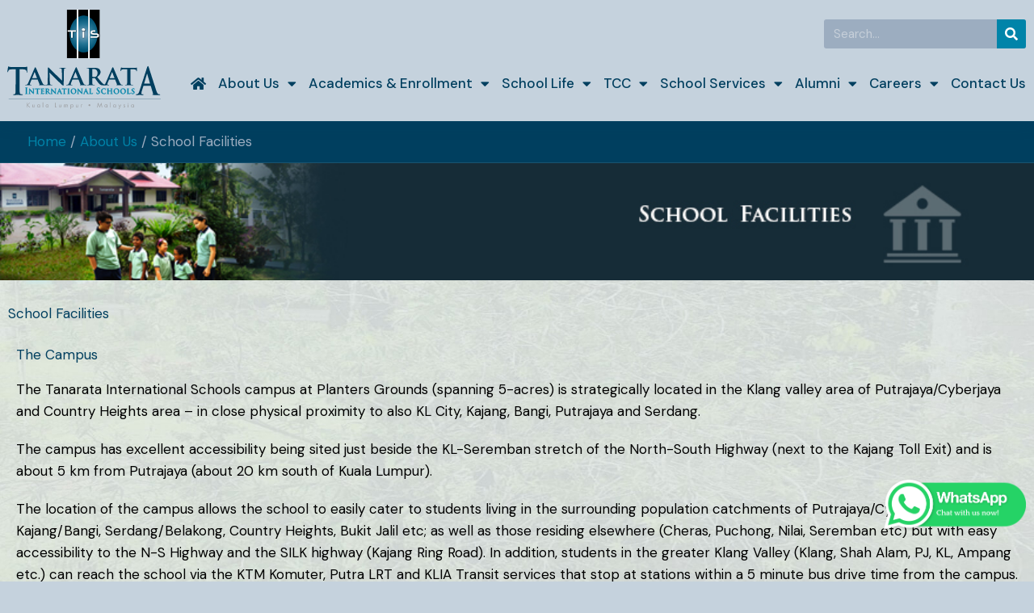

--- FILE ---
content_type: text/html; charset=UTF-8
request_url: https://www.tanarata.net/about-us/school-facilities/
body_size: 20199
content:
<!DOCTYPE html>
<html lang="en-US">
<head>
<meta charset="UTF-8">
<meta name="viewport" content="width=device-width, initial-scale=1">
	<link rel="profile" href="https://gmpg.org/xfn/11"> 
	<title>School Facilities &#8211; Tanarata International Schools</title>
<meta name='robots' content='max-image-preview:large' />
	<style>img:is([sizes="auto" i], [sizes^="auto," i]) { contain-intrinsic-size: 3000px 1500px }</style>
	<link rel='dns-prefetch' href='//fonts.googleapis.com' />
<link rel="alternate" type="application/rss+xml" title="Tanarata International Schools &raquo; Feed" href="https://www.tanarata.net/feed/" />
<link rel="alternate" type="application/rss+xml" title="Tanarata International Schools &raquo; Comments Feed" href="https://www.tanarata.net/comments/feed/" />
<script>
window._wpemojiSettings = {"baseUrl":"https:\/\/s.w.org\/images\/core\/emoji\/16.0.1\/72x72\/","ext":".png","svgUrl":"https:\/\/s.w.org\/images\/core\/emoji\/16.0.1\/svg\/","svgExt":".svg","source":{"concatemoji":"https:\/\/www.tanarata.net\/wp-includes\/js\/wp-emoji-release.min.js?ver=6.8.3"}};
/*! This file is auto-generated */
!function(s,n){var o,i,e;function c(e){try{var t={supportTests:e,timestamp:(new Date).valueOf()};sessionStorage.setItem(o,JSON.stringify(t))}catch(e){}}function p(e,t,n){e.clearRect(0,0,e.canvas.width,e.canvas.height),e.fillText(t,0,0);var t=new Uint32Array(e.getImageData(0,0,e.canvas.width,e.canvas.height).data),a=(e.clearRect(0,0,e.canvas.width,e.canvas.height),e.fillText(n,0,0),new Uint32Array(e.getImageData(0,0,e.canvas.width,e.canvas.height).data));return t.every(function(e,t){return e===a[t]})}function u(e,t){e.clearRect(0,0,e.canvas.width,e.canvas.height),e.fillText(t,0,0);for(var n=e.getImageData(16,16,1,1),a=0;a<n.data.length;a++)if(0!==n.data[a])return!1;return!0}function f(e,t,n,a){switch(t){case"flag":return n(e,"\ud83c\udff3\ufe0f\u200d\u26a7\ufe0f","\ud83c\udff3\ufe0f\u200b\u26a7\ufe0f")?!1:!n(e,"\ud83c\udde8\ud83c\uddf6","\ud83c\udde8\u200b\ud83c\uddf6")&&!n(e,"\ud83c\udff4\udb40\udc67\udb40\udc62\udb40\udc65\udb40\udc6e\udb40\udc67\udb40\udc7f","\ud83c\udff4\u200b\udb40\udc67\u200b\udb40\udc62\u200b\udb40\udc65\u200b\udb40\udc6e\u200b\udb40\udc67\u200b\udb40\udc7f");case"emoji":return!a(e,"\ud83e\udedf")}return!1}function g(e,t,n,a){var r="undefined"!=typeof WorkerGlobalScope&&self instanceof WorkerGlobalScope?new OffscreenCanvas(300,150):s.createElement("canvas"),o=r.getContext("2d",{willReadFrequently:!0}),i=(o.textBaseline="top",o.font="600 32px Arial",{});return e.forEach(function(e){i[e]=t(o,e,n,a)}),i}function t(e){var t=s.createElement("script");t.src=e,t.defer=!0,s.head.appendChild(t)}"undefined"!=typeof Promise&&(o="wpEmojiSettingsSupports",i=["flag","emoji"],n.supports={everything:!0,everythingExceptFlag:!0},e=new Promise(function(e){s.addEventListener("DOMContentLoaded",e,{once:!0})}),new Promise(function(t){var n=function(){try{var e=JSON.parse(sessionStorage.getItem(o));if("object"==typeof e&&"number"==typeof e.timestamp&&(new Date).valueOf()<e.timestamp+604800&&"object"==typeof e.supportTests)return e.supportTests}catch(e){}return null}();if(!n){if("undefined"!=typeof Worker&&"undefined"!=typeof OffscreenCanvas&&"undefined"!=typeof URL&&URL.createObjectURL&&"undefined"!=typeof Blob)try{var e="postMessage("+g.toString()+"("+[JSON.stringify(i),f.toString(),p.toString(),u.toString()].join(",")+"));",a=new Blob([e],{type:"text/javascript"}),r=new Worker(URL.createObjectURL(a),{name:"wpTestEmojiSupports"});return void(r.onmessage=function(e){c(n=e.data),r.terminate(),t(n)})}catch(e){}c(n=g(i,f,p,u))}t(n)}).then(function(e){for(var t in e)n.supports[t]=e[t],n.supports.everything=n.supports.everything&&n.supports[t],"flag"!==t&&(n.supports.everythingExceptFlag=n.supports.everythingExceptFlag&&n.supports[t]);n.supports.everythingExceptFlag=n.supports.everythingExceptFlag&&!n.supports.flag,n.DOMReady=!1,n.readyCallback=function(){n.DOMReady=!0}}).then(function(){return e}).then(function(){var e;n.supports.everything||(n.readyCallback(),(e=n.source||{}).concatemoji?t(e.concatemoji):e.wpemoji&&e.twemoji&&(t(e.twemoji),t(e.wpemoji)))}))}((window,document),window._wpemojiSettings);
</script>
		<style id="content-control-block-styles">
			@media (max-width: 640px) {
	.cc-hide-on-mobile {
		display: none !important;
	}
}
@media (min-width: 641px) and (max-width: 920px) {
	.cc-hide-on-tablet {
		display: none !important;
	}
}
@media (min-width: 921px) and (max-width: 1440px) {
	.cc-hide-on-desktop {
		display: none !important;
	}
}		</style>
		<link rel='stylesheet' id='astra-theme-css-css' href='https://www.tanarata.net/wp-content/themes/astra/assets/css/minified/main.min.css?ver=4.11.15' media='all' />
<link rel='stylesheet' id='astra-google-fonts-css' href='https://fonts.googleapis.com/css?family=DM+Sans%3A400%2C%7CQuattrocento%3A700%2C600%2C500%2C800&#038;display=fallback&#038;ver=4.11.15' media='all' />
<link rel='stylesheet' id='astra-theme-dynamic-css' href='https://www.tanarata.net/wp-content/uploads/astra/astra-theme-dynamic-css-post-854.css?ver=1769593171' media='all' />
<link rel='stylesheet' id='sbi_styles-css' href='https://www.tanarata.net/wp-content/plugins/instagram-feed-pro/css/sbi-styles.min.css?ver=6.9.0' media='all' />
<link rel='stylesheet' id='ctf_styles-css' href='https://www.tanarata.net/wp-content/plugins/custom-twitter-feeds-pro/css/ctf-styles.min.css?ver=2.5.2' media='all' />
<link rel='stylesheet' id='sby_styles-css' href='https://www.tanarata.net/wp-content/plugins/youtube-feed-pro/css/sb-youtube.min.css?ver=2.6.0' media='all' />
<style id='wp-emoji-styles-inline-css'>

	img.wp-smiley, img.emoji {
		display: inline !important;
		border: none !important;
		box-shadow: none !important;
		height: 1em !important;
		width: 1em !important;
		margin: 0 0.07em !important;
		vertical-align: -0.1em !important;
		background: none !important;
		padding: 0 !important;
	}
</style>
<link rel='stylesheet' id='content-control-block-styles-css' href='https://www.tanarata.net/wp-content/plugins/content-control/dist/style-block-editor.css?ver=2.6.5' media='all' />
<style id='global-styles-inline-css'>
:root{--wp--preset--aspect-ratio--square: 1;--wp--preset--aspect-ratio--4-3: 4/3;--wp--preset--aspect-ratio--3-4: 3/4;--wp--preset--aspect-ratio--3-2: 3/2;--wp--preset--aspect-ratio--2-3: 2/3;--wp--preset--aspect-ratio--16-9: 16/9;--wp--preset--aspect-ratio--9-16: 9/16;--wp--preset--color--black: #000000;--wp--preset--color--cyan-bluish-gray: #abb8c3;--wp--preset--color--white: #ffffff;--wp--preset--color--pale-pink: #f78da7;--wp--preset--color--vivid-red: #cf2e2e;--wp--preset--color--luminous-vivid-orange: #ff6900;--wp--preset--color--luminous-vivid-amber: #fcb900;--wp--preset--color--light-green-cyan: #7bdcb5;--wp--preset--color--vivid-green-cyan: #00d084;--wp--preset--color--pale-cyan-blue: #8ed1fc;--wp--preset--color--vivid-cyan-blue: #0693e3;--wp--preset--color--vivid-purple: #9b51e0;--wp--preset--color--ast-global-color-0: var(--ast-global-color-0);--wp--preset--color--ast-global-color-1: var(--ast-global-color-1);--wp--preset--color--ast-global-color-2: var(--ast-global-color-2);--wp--preset--color--ast-global-color-3: var(--ast-global-color-3);--wp--preset--color--ast-global-color-4: var(--ast-global-color-4);--wp--preset--color--ast-global-color-5: var(--ast-global-color-5);--wp--preset--color--ast-global-color-6: var(--ast-global-color-6);--wp--preset--color--ast-global-color-7: var(--ast-global-color-7);--wp--preset--color--ast-global-color-8: var(--ast-global-color-8);--wp--preset--gradient--vivid-cyan-blue-to-vivid-purple: linear-gradient(135deg,rgba(6,147,227,1) 0%,rgb(155,81,224) 100%);--wp--preset--gradient--light-green-cyan-to-vivid-green-cyan: linear-gradient(135deg,rgb(122,220,180) 0%,rgb(0,208,130) 100%);--wp--preset--gradient--luminous-vivid-amber-to-luminous-vivid-orange: linear-gradient(135deg,rgba(252,185,0,1) 0%,rgba(255,105,0,1) 100%);--wp--preset--gradient--luminous-vivid-orange-to-vivid-red: linear-gradient(135deg,rgba(255,105,0,1) 0%,rgb(207,46,46) 100%);--wp--preset--gradient--very-light-gray-to-cyan-bluish-gray: linear-gradient(135deg,rgb(238,238,238) 0%,rgb(169,184,195) 100%);--wp--preset--gradient--cool-to-warm-spectrum: linear-gradient(135deg,rgb(74,234,220) 0%,rgb(151,120,209) 20%,rgb(207,42,186) 40%,rgb(238,44,130) 60%,rgb(251,105,98) 80%,rgb(254,248,76) 100%);--wp--preset--gradient--blush-light-purple: linear-gradient(135deg,rgb(255,206,236) 0%,rgb(152,150,240) 100%);--wp--preset--gradient--blush-bordeaux: linear-gradient(135deg,rgb(254,205,165) 0%,rgb(254,45,45) 50%,rgb(107,0,62) 100%);--wp--preset--gradient--luminous-dusk: linear-gradient(135deg,rgb(255,203,112) 0%,rgb(199,81,192) 50%,rgb(65,88,208) 100%);--wp--preset--gradient--pale-ocean: linear-gradient(135deg,rgb(255,245,203) 0%,rgb(182,227,212) 50%,rgb(51,167,181) 100%);--wp--preset--gradient--electric-grass: linear-gradient(135deg,rgb(202,248,128) 0%,rgb(113,206,126) 100%);--wp--preset--gradient--midnight: linear-gradient(135deg,rgb(2,3,129) 0%,rgb(40,116,252) 100%);--wp--preset--font-size--small: 13px;--wp--preset--font-size--medium: 20px;--wp--preset--font-size--large: 36px;--wp--preset--font-size--x-large: 42px;--wp--preset--spacing--20: 0.44rem;--wp--preset--spacing--30: 0.67rem;--wp--preset--spacing--40: 1rem;--wp--preset--spacing--50: 1.5rem;--wp--preset--spacing--60: 2.25rem;--wp--preset--spacing--70: 3.38rem;--wp--preset--spacing--80: 5.06rem;--wp--preset--shadow--natural: 6px 6px 9px rgba(0, 0, 0, 0.2);--wp--preset--shadow--deep: 12px 12px 50px rgba(0, 0, 0, 0.4);--wp--preset--shadow--sharp: 6px 6px 0px rgba(0, 0, 0, 0.2);--wp--preset--shadow--outlined: 6px 6px 0px -3px rgba(255, 255, 255, 1), 6px 6px rgba(0, 0, 0, 1);--wp--preset--shadow--crisp: 6px 6px 0px rgba(0, 0, 0, 1);}:root { --wp--style--global--content-size: var(--wp--custom--ast-content-width-size);--wp--style--global--wide-size: var(--wp--custom--ast-wide-width-size); }:where(body) { margin: 0; }.wp-site-blocks > .alignleft { float: left; margin-right: 2em; }.wp-site-blocks > .alignright { float: right; margin-left: 2em; }.wp-site-blocks > .aligncenter { justify-content: center; margin-left: auto; margin-right: auto; }:where(.wp-site-blocks) > * { margin-block-start: 24px; margin-block-end: 0; }:where(.wp-site-blocks) > :first-child { margin-block-start: 0; }:where(.wp-site-blocks) > :last-child { margin-block-end: 0; }:root { --wp--style--block-gap: 24px; }:root :where(.is-layout-flow) > :first-child{margin-block-start: 0;}:root :where(.is-layout-flow) > :last-child{margin-block-end: 0;}:root :where(.is-layout-flow) > *{margin-block-start: 24px;margin-block-end: 0;}:root :where(.is-layout-constrained) > :first-child{margin-block-start: 0;}:root :where(.is-layout-constrained) > :last-child{margin-block-end: 0;}:root :where(.is-layout-constrained) > *{margin-block-start: 24px;margin-block-end: 0;}:root :where(.is-layout-flex){gap: 24px;}:root :where(.is-layout-grid){gap: 24px;}.is-layout-flow > .alignleft{float: left;margin-inline-start: 0;margin-inline-end: 2em;}.is-layout-flow > .alignright{float: right;margin-inline-start: 2em;margin-inline-end: 0;}.is-layout-flow > .aligncenter{margin-left: auto !important;margin-right: auto !important;}.is-layout-constrained > .alignleft{float: left;margin-inline-start: 0;margin-inline-end: 2em;}.is-layout-constrained > .alignright{float: right;margin-inline-start: 2em;margin-inline-end: 0;}.is-layout-constrained > .aligncenter{margin-left: auto !important;margin-right: auto !important;}.is-layout-constrained > :where(:not(.alignleft):not(.alignright):not(.alignfull)){max-width: var(--wp--style--global--content-size);margin-left: auto !important;margin-right: auto !important;}.is-layout-constrained > .alignwide{max-width: var(--wp--style--global--wide-size);}body .is-layout-flex{display: flex;}.is-layout-flex{flex-wrap: wrap;align-items: center;}.is-layout-flex > :is(*, div){margin: 0;}body .is-layout-grid{display: grid;}.is-layout-grid > :is(*, div){margin: 0;}body{padding-top: 0px;padding-right: 0px;padding-bottom: 0px;padding-left: 0px;}a:where(:not(.wp-element-button)){text-decoration: none;}:root :where(.wp-element-button, .wp-block-button__link){background-color: #32373c;border-width: 0;color: #fff;font-family: inherit;font-size: inherit;line-height: inherit;padding: calc(0.667em + 2px) calc(1.333em + 2px);text-decoration: none;}.has-black-color{color: var(--wp--preset--color--black) !important;}.has-cyan-bluish-gray-color{color: var(--wp--preset--color--cyan-bluish-gray) !important;}.has-white-color{color: var(--wp--preset--color--white) !important;}.has-pale-pink-color{color: var(--wp--preset--color--pale-pink) !important;}.has-vivid-red-color{color: var(--wp--preset--color--vivid-red) !important;}.has-luminous-vivid-orange-color{color: var(--wp--preset--color--luminous-vivid-orange) !important;}.has-luminous-vivid-amber-color{color: var(--wp--preset--color--luminous-vivid-amber) !important;}.has-light-green-cyan-color{color: var(--wp--preset--color--light-green-cyan) !important;}.has-vivid-green-cyan-color{color: var(--wp--preset--color--vivid-green-cyan) !important;}.has-pale-cyan-blue-color{color: var(--wp--preset--color--pale-cyan-blue) !important;}.has-vivid-cyan-blue-color{color: var(--wp--preset--color--vivid-cyan-blue) !important;}.has-vivid-purple-color{color: var(--wp--preset--color--vivid-purple) !important;}.has-ast-global-color-0-color{color: var(--wp--preset--color--ast-global-color-0) !important;}.has-ast-global-color-1-color{color: var(--wp--preset--color--ast-global-color-1) !important;}.has-ast-global-color-2-color{color: var(--wp--preset--color--ast-global-color-2) !important;}.has-ast-global-color-3-color{color: var(--wp--preset--color--ast-global-color-3) !important;}.has-ast-global-color-4-color{color: var(--wp--preset--color--ast-global-color-4) !important;}.has-ast-global-color-5-color{color: var(--wp--preset--color--ast-global-color-5) !important;}.has-ast-global-color-6-color{color: var(--wp--preset--color--ast-global-color-6) !important;}.has-ast-global-color-7-color{color: var(--wp--preset--color--ast-global-color-7) !important;}.has-ast-global-color-8-color{color: var(--wp--preset--color--ast-global-color-8) !important;}.has-black-background-color{background-color: var(--wp--preset--color--black) !important;}.has-cyan-bluish-gray-background-color{background-color: var(--wp--preset--color--cyan-bluish-gray) !important;}.has-white-background-color{background-color: var(--wp--preset--color--white) !important;}.has-pale-pink-background-color{background-color: var(--wp--preset--color--pale-pink) !important;}.has-vivid-red-background-color{background-color: var(--wp--preset--color--vivid-red) !important;}.has-luminous-vivid-orange-background-color{background-color: var(--wp--preset--color--luminous-vivid-orange) !important;}.has-luminous-vivid-amber-background-color{background-color: var(--wp--preset--color--luminous-vivid-amber) !important;}.has-light-green-cyan-background-color{background-color: var(--wp--preset--color--light-green-cyan) !important;}.has-vivid-green-cyan-background-color{background-color: var(--wp--preset--color--vivid-green-cyan) !important;}.has-pale-cyan-blue-background-color{background-color: var(--wp--preset--color--pale-cyan-blue) !important;}.has-vivid-cyan-blue-background-color{background-color: var(--wp--preset--color--vivid-cyan-blue) !important;}.has-vivid-purple-background-color{background-color: var(--wp--preset--color--vivid-purple) !important;}.has-ast-global-color-0-background-color{background-color: var(--wp--preset--color--ast-global-color-0) !important;}.has-ast-global-color-1-background-color{background-color: var(--wp--preset--color--ast-global-color-1) !important;}.has-ast-global-color-2-background-color{background-color: var(--wp--preset--color--ast-global-color-2) !important;}.has-ast-global-color-3-background-color{background-color: var(--wp--preset--color--ast-global-color-3) !important;}.has-ast-global-color-4-background-color{background-color: var(--wp--preset--color--ast-global-color-4) !important;}.has-ast-global-color-5-background-color{background-color: var(--wp--preset--color--ast-global-color-5) !important;}.has-ast-global-color-6-background-color{background-color: var(--wp--preset--color--ast-global-color-6) !important;}.has-ast-global-color-7-background-color{background-color: var(--wp--preset--color--ast-global-color-7) !important;}.has-ast-global-color-8-background-color{background-color: var(--wp--preset--color--ast-global-color-8) !important;}.has-black-border-color{border-color: var(--wp--preset--color--black) !important;}.has-cyan-bluish-gray-border-color{border-color: var(--wp--preset--color--cyan-bluish-gray) !important;}.has-white-border-color{border-color: var(--wp--preset--color--white) !important;}.has-pale-pink-border-color{border-color: var(--wp--preset--color--pale-pink) !important;}.has-vivid-red-border-color{border-color: var(--wp--preset--color--vivid-red) !important;}.has-luminous-vivid-orange-border-color{border-color: var(--wp--preset--color--luminous-vivid-orange) !important;}.has-luminous-vivid-amber-border-color{border-color: var(--wp--preset--color--luminous-vivid-amber) !important;}.has-light-green-cyan-border-color{border-color: var(--wp--preset--color--light-green-cyan) !important;}.has-vivid-green-cyan-border-color{border-color: var(--wp--preset--color--vivid-green-cyan) !important;}.has-pale-cyan-blue-border-color{border-color: var(--wp--preset--color--pale-cyan-blue) !important;}.has-vivid-cyan-blue-border-color{border-color: var(--wp--preset--color--vivid-cyan-blue) !important;}.has-vivid-purple-border-color{border-color: var(--wp--preset--color--vivid-purple) !important;}.has-ast-global-color-0-border-color{border-color: var(--wp--preset--color--ast-global-color-0) !important;}.has-ast-global-color-1-border-color{border-color: var(--wp--preset--color--ast-global-color-1) !important;}.has-ast-global-color-2-border-color{border-color: var(--wp--preset--color--ast-global-color-2) !important;}.has-ast-global-color-3-border-color{border-color: var(--wp--preset--color--ast-global-color-3) !important;}.has-ast-global-color-4-border-color{border-color: var(--wp--preset--color--ast-global-color-4) !important;}.has-ast-global-color-5-border-color{border-color: var(--wp--preset--color--ast-global-color-5) !important;}.has-ast-global-color-6-border-color{border-color: var(--wp--preset--color--ast-global-color-6) !important;}.has-ast-global-color-7-border-color{border-color: var(--wp--preset--color--ast-global-color-7) !important;}.has-ast-global-color-8-border-color{border-color: var(--wp--preset--color--ast-global-color-8) !important;}.has-vivid-cyan-blue-to-vivid-purple-gradient-background{background: var(--wp--preset--gradient--vivid-cyan-blue-to-vivid-purple) !important;}.has-light-green-cyan-to-vivid-green-cyan-gradient-background{background: var(--wp--preset--gradient--light-green-cyan-to-vivid-green-cyan) !important;}.has-luminous-vivid-amber-to-luminous-vivid-orange-gradient-background{background: var(--wp--preset--gradient--luminous-vivid-amber-to-luminous-vivid-orange) !important;}.has-luminous-vivid-orange-to-vivid-red-gradient-background{background: var(--wp--preset--gradient--luminous-vivid-orange-to-vivid-red) !important;}.has-very-light-gray-to-cyan-bluish-gray-gradient-background{background: var(--wp--preset--gradient--very-light-gray-to-cyan-bluish-gray) !important;}.has-cool-to-warm-spectrum-gradient-background{background: var(--wp--preset--gradient--cool-to-warm-spectrum) !important;}.has-blush-light-purple-gradient-background{background: var(--wp--preset--gradient--blush-light-purple) !important;}.has-blush-bordeaux-gradient-background{background: var(--wp--preset--gradient--blush-bordeaux) !important;}.has-luminous-dusk-gradient-background{background: var(--wp--preset--gradient--luminous-dusk) !important;}.has-pale-ocean-gradient-background{background: var(--wp--preset--gradient--pale-ocean) !important;}.has-electric-grass-gradient-background{background: var(--wp--preset--gradient--electric-grass) !important;}.has-midnight-gradient-background{background: var(--wp--preset--gradient--midnight) !important;}.has-small-font-size{font-size: var(--wp--preset--font-size--small) !important;}.has-medium-font-size{font-size: var(--wp--preset--font-size--medium) !important;}.has-large-font-size{font-size: var(--wp--preset--font-size--large) !important;}.has-x-large-font-size{font-size: var(--wp--preset--font-size--x-large) !important;}
:root :where(.wp-block-pullquote){font-size: 1.5em;line-height: 1.6;}
</style>
<link rel='stylesheet' id='cff-css' href='https://www.tanarata.net/wp-content/plugins/custom-facebook-feed-pro/assets/css/cff-style.min.css?ver=4.7.4' media='all' />
<link rel='stylesheet' id='astra-addon-css-css' href='https://www.tanarata.net/wp-content/uploads/astra-addon/astra-addon-695b669d6975e2-36887922.css?ver=4.11.11' media='all' />
<link rel='stylesheet' id='astra-addon-dynamic-css' href='https://www.tanarata.net/wp-content/uploads/astra-addon/astra-addon-dynamic-css-post-854.css?ver=1769593171' media='all' />
<link rel='stylesheet' id='dflip-style-css' href='https://www.tanarata.net/wp-content/plugins/3d-flipbook-dflip-lite/assets/css/dflip.min.css?ver=2.4.20' media='all' />
<link rel='stylesheet' id='elementor-frontend-css' href='https://www.tanarata.net/wp-content/plugins/elementor/assets/css/frontend.min.css?ver=3.33.2' media='all' />
<style id='elementor-frontend-inline-css'>
.elementor-813 .elementor-element.elementor-element-7d7c055 > .elementor-background-overlay{background-image:url("https://www.tanarata.net/wp-content/uploads/2023/07/School_Facilities-Resized.jpg");}
</style>
<link rel='stylesheet' id='widget-image-css' href='https://www.tanarata.net/wp-content/plugins/elementor/assets/css/widget-image.min.css?ver=3.33.2' media='all' />
<link rel='stylesheet' id='widget-search-form-css' href='https://www.tanarata.net/wp-content/plugins/elementor-pro/assets/css/widget-search-form.min.css?ver=3.33.1' media='all' />
<link rel='stylesheet' id='elementor-icons-shared-0-css' href='https://www.tanarata.net/wp-content/plugins/elementor/assets/lib/font-awesome/css/fontawesome.min.css?ver=5.15.3' media='all' />
<link rel='stylesheet' id='elementor-icons-fa-solid-css' href='https://www.tanarata.net/wp-content/plugins/elementor/assets/lib/font-awesome/css/solid.min.css?ver=5.15.3' media='all' />
<link rel='stylesheet' id='widget-nav-menu-css' href='https://www.tanarata.net/wp-content/plugins/elementor-pro/assets/css/widget-nav-menu.min.css?ver=3.33.1' media='all' />
<link rel='stylesheet' id='e-sticky-css' href='https://www.tanarata.net/wp-content/plugins/elementor-pro/assets/css/modules/sticky.min.css?ver=3.33.1' media='all' />
<link rel='stylesheet' id='widget-social-icons-css' href='https://www.tanarata.net/wp-content/plugins/elementor/assets/css/widget-social-icons.min.css?ver=3.33.2' media='all' />
<link rel='stylesheet' id='e-apple-webkit-css' href='https://www.tanarata.net/wp-content/plugins/elementor/assets/css/conditionals/apple-webkit.min.css?ver=3.33.2' media='all' />
<link rel='stylesheet' id='widget-heading-css' href='https://www.tanarata.net/wp-content/plugins/elementor/assets/css/widget-heading.min.css?ver=3.33.2' media='all' />
<link rel='stylesheet' id='widget-icon-list-css' href='https://www.tanarata.net/wp-content/plugins/elementor/assets/css/widget-icon-list.min.css?ver=3.33.2' media='all' />
<link rel='stylesheet' id='elementor-icons-css' href='https://www.tanarata.net/wp-content/plugins/elementor/assets/lib/eicons/css/elementor-icons.min.css?ver=5.44.0' media='all' />
<link rel='stylesheet' id='elementor-post-13-css' href='https://www.tanarata.net/wp-content/uploads/elementor/css/post-13.css?ver=1769142870' media='all' />
<link rel='stylesheet' id='cffstyles-css' href='https://www.tanarata.net/wp-content/plugins/custom-facebook-feed-pro/assets/css/cff-style.min.css?ver=4.7.4' media='all' />
<link rel='stylesheet' id='sby-styles-css' href='https://www.tanarata.net/wp-content/plugins/youtube-feed-pro/css/sb-youtube.min.css?ver=2.6.0' media='all' />
<link rel='stylesheet' id='sbistyles-css' href='https://www.tanarata.net/wp-content/plugins/instagram-feed-pro/css/sbi-styles.min.css?ver=6.9.0' media='all' />
<link rel='stylesheet' id='swiper-css' href='https://www.tanarata.net/wp-content/plugins/elementor/assets/lib/swiper/v8/css/swiper.min.css?ver=8.4.5' media='all' />
<link rel='stylesheet' id='e-swiper-css' href='https://www.tanarata.net/wp-content/plugins/elementor/assets/css/conditionals/e-swiper.min.css?ver=3.33.2' media='all' />
<link rel='stylesheet' id='widget-gallery-css' href='https://www.tanarata.net/wp-content/plugins/elementor-pro/assets/css/widget-gallery.min.css?ver=3.33.1' media='all' />
<link rel='stylesheet' id='elementor-gallery-css' href='https://www.tanarata.net/wp-content/plugins/elementor/assets/lib/e-gallery/css/e-gallery.min.css?ver=1.2.0' media='all' />
<link rel='stylesheet' id='e-transitions-css' href='https://www.tanarata.net/wp-content/plugins/elementor-pro/assets/css/conditionals/transitions.min.css?ver=3.33.1' media='all' />
<link rel='stylesheet' id='elementor-post-854-css' href='https://www.tanarata.net/wp-content/uploads/elementor/css/post-854.css?ver=1769143357' media='all' />
<link rel='stylesheet' id='elementor-post-435-css' href='https://www.tanarata.net/wp-content/uploads/elementor/css/post-435.css?ver=1769142871' media='all' />
<link rel='stylesheet' id='elementor-post-211-css' href='https://www.tanarata.net/wp-content/uploads/elementor/css/post-211.css?ver=1769142871' media='all' />
<link rel='stylesheet' id='elementor-post-813-css' href='https://www.tanarata.net/wp-content/uploads/elementor/css/post-813.css?ver=1769143022' media='all' />
<link rel='stylesheet' id='tablepress-default-css' href='https://www.tanarata.net/wp-content/tablepress-combined.min.css?ver=10' media='all' />
<link rel='stylesheet' id='tanarata-theme-css-css' href='https://www.tanarata.net/wp-content/themes/modernlms/style.css?ver=1.0.0' media='all' />
<link rel='stylesheet' id='elementor-gf-federo-css' href='https://fonts.googleapis.com/css?family=Federo:100,100italic,200,200italic,300,300italic,400,400italic,500,500italic,600,600italic,700,700italic,800,800italic,900,900italic&#038;display=swap' media='all' />
<link rel='stylesheet' id='elementor-gf-dmsans-css' href='https://fonts.googleapis.com/css?family=DM+Sans:100,100italic,200,200italic,300,300italic,400,400italic,500,500italic,600,600italic,700,700italic,800,800italic,900,900italic&#038;display=swap' media='all' />
<link rel='stylesheet' id='elementor-icons-fa-brands-css' href='https://www.tanarata.net/wp-content/plugins/elementor/assets/lib/font-awesome/css/brands.min.css?ver=5.15.3' media='all' />
<!--[if IE]>
<script src="https://www.tanarata.net/wp-content/themes/astra/assets/js/minified/flexibility.min.js?ver=4.11.15" id="astra-flexibility-js"></script>
<script id="astra-flexibility-js-after">
flexibility(document.documentElement);
</script>
<![endif]-->
<script src="https://www.tanarata.net/wp-includes/js/jquery/jquery.min.js?ver=3.7.1" id="jquery-core-js"></script>
<script src="https://www.tanarata.net/wp-includes/js/jquery/jquery-migrate.min.js?ver=3.4.1" id="jquery-migrate-js"></script>
<link rel="https://api.w.org/" href="https://www.tanarata.net/wp-json/" /><link rel="alternate" title="JSON" type="application/json" href="https://www.tanarata.net/wp-json/wp/v2/pages/854" /><link rel="EditURI" type="application/rsd+xml" title="RSD" href="https://www.tanarata.net/xmlrpc.php?rsd" />
<meta name="generator" content="WordPress 6.8.3" />
<link rel="canonical" href="https://www.tanarata.net/about-us/school-facilities/" />
<link rel='shortlink' href='https://www.tanarata.net/?p=854' />
<link rel="alternate" title="oEmbed (JSON)" type="application/json+oembed" href="https://www.tanarata.net/wp-json/oembed/1.0/embed?url=https%3A%2F%2Fwww.tanarata.net%2Fabout-us%2Fschool-facilities%2F" />
<link rel="alternate" title="oEmbed (XML)" type="text/xml+oembed" href="https://www.tanarata.net/wp-json/oembed/1.0/embed?url=https%3A%2F%2Fwww.tanarata.net%2Fabout-us%2Fschool-facilities%2F&#038;format=xml" />
<!-- Custom Facebook Feed JS vars -->
<script type="text/javascript">
var cffsiteurl = "https://www.tanarata.net/wp-content/plugins";
var cffajaxurl = "https://www.tanarata.net/wp-admin/admin-ajax.php";


var cfflinkhashtags = "false";
</script>
<meta name="generator" content="Elementor 3.33.2; features: additional_custom_breakpoints; settings: css_print_method-external, google_font-enabled, font_display-swap">
			<style>
				.e-con.e-parent:nth-of-type(n+4):not(.e-lazyloaded):not(.e-no-lazyload),
				.e-con.e-parent:nth-of-type(n+4):not(.e-lazyloaded):not(.e-no-lazyload) * {
					background-image: none !important;
				}
				@media screen and (max-height: 1024px) {
					.e-con.e-parent:nth-of-type(n+3):not(.e-lazyloaded):not(.e-no-lazyload),
					.e-con.e-parent:nth-of-type(n+3):not(.e-lazyloaded):not(.e-no-lazyload) * {
						background-image: none !important;
					}
				}
				@media screen and (max-height: 640px) {
					.e-con.e-parent:nth-of-type(n+2):not(.e-lazyloaded):not(.e-no-lazyload),
					.e-con.e-parent:nth-of-type(n+2):not(.e-lazyloaded):not(.e-no-lazyload) * {
						background-image: none !important;
					}
				}
			</style>
			<link rel="icon" href="https://www.tanarata.net/wp-content/uploads/2023/03/Tanarata-site-icon-150x150.png" sizes="32x32" />
<link rel="icon" href="https://www.tanarata.net/wp-content/uploads/2023/03/Tanarata-site-icon-300x300.png" sizes="192x192" />
<link rel="apple-touch-icon" href="https://www.tanarata.net/wp-content/uploads/2023/03/Tanarata-site-icon-300x300.png" />
<meta name="msapplication-TileImage" content="https://www.tanarata.net/wp-content/uploads/2023/03/Tanarata-site-icon-300x300.png" />
		<style id="wp-custom-css">
			.ast-logo-title-inline .ast-site-identity {
    padding: 10px 0;
}

/*Breadcrumbs border color*/
.main-header-bar.ast-header-breadcrumb {
    border-bottom-color: #FFFFFF1A;
}

.ast-header-break-point .main-header-bar.ast-header-breadcrumb {
    border-bottom-color: #FFFFFF1A;
}

.elementor-widget-text-editor h1, .entry-content h1, h2, .entry-content h2, h3, .entry-content h3, h4, .entry-content h4, h5, .entry-content h5, h6, .entry-content h6 {
	margin-bottom: 20px;
}

.grecaptcha-badge {
	display:none;
}

/*Change filter color on homepage of the social wall*/
[id^=sb-wall].sb-wall .sbsw-single-filter a, [id^=sb-wall].sb-wall .sbsw-single-filter a {
	color: #0084a9!important;
}

/* Square container */
.sbsw-item-media {
    position: relative;
    width: 100%;
    padding-top: 100%;
    overflow: hidden;
    background-position: center center !important;
    background-size: cover !important;
    background-repeat: no-repeat !important;
}

/* Keep image as fallback */
.sbsw-item-media img {
    position: absolute;
    inset: 0;
    width: 100%;
    height: 100%;
    object-fit: cover;
}

[id^=sb-wall].sb-wall .sbsw-item-bottom-content, [id^=sb-wall].sb-wall .sbsw-item-header {
    background: rgb(255 255 255 / 0%)!important;
}

[id^=sb-wall].sb-wall .sbsw-item-footer {
    background: #b1c1d400!important;
}

/* Change social share icon background */
[id^=sb-wall].sb-wall .sbsw-item-share {
    width: auto!important;
    background: #0084a9!important;
    padding: 10px!important;
    border-radius: 50%!important;
}

/* change social share icon color */
[id^=sb-wall].sb-wall a.sbsw-share-button {
    color: #c5d2dd!important;
}

/* social media header padding and height */
[id^=sb-wall].sb-wall .sbsw-item-header {
  padding: 0px!important;
  height: 40px;
}

[id^=sb-wall].sb-wall .sbsw-identity .sbsw-date {
    font-size: 14px!important;
}

/* Social icon square background */
[id^="sb-wall"].sb-wall .sbsw-icon {
  width: 40px!important;
  height: 40px!important;
  display: flex;
  align-items: center;
  justify-content: center;
  padding: 7px!important;
	top: 0px!important;
	right: 0px!important;
}

/* social icon change margin */
[id^=sb-wall].sb-wall.sbsw-medium .sbsw-icon {
    top: 0px!important;
    right: 0px!important;
}

/* Force icon color to white */
[id^="sb-wall"].sb-wall .sbsw-icon svg {
    color: #ffffff !important;
    width: 14px;
    height: 14px;
}

[id^="sb-wall"].sb-wall .sbsw-instagram-item .sbsw-icon,
[id^="sb-wall"].sb-wall .sbsw-single-filter-instagram .sbsw-icon {
    background: radial-gradient(
        circle at 30% 107%,
        #fdf497 0%,
        #fdf497 5%,
        #fd5949 45%,
        #d6249f 60%,
        #285AEB 90%
    );
}

[id^="sb-wall"].sb-wall .sbsw-youtube-item .sbsw-icon,
[id^="sb-wall"].sb-wall .sbsw-single-filter-youtube .sbsw-icon {
    background-color: #FF0000;
}

[id^="sb-wall"].sb-wall .sbsw-facebook-item .sbsw-icon,
[id^="sb-wall"].sb-wall .sbsw-single-filter-facebook .sbsw-icon {
    background-color: #1877F2;
}

/* social media bottim change margin */
[id^=sb-wall].sb-wall .sbsw-item-bottom {
    margin-top: 5px!important;
}

/* social media box change border color */
#tis-homepage [id^=sb-wall].sb-wall .sbsw-item-inner {
    box-shadow: 0 0 0 1px rgb(177 193 212 / 10%)!important;
}

/* change TiS stories carousel nav dot color */
.sbsw-owl-dots .sbsw-owl-dot span {
    background: #0084a9!important;
}

/* Desktop */
.sbsw-content-text {
    display: -webkit-box!important;
    -webkit-box-orient: vertical!important;
    -webkit-line-clamp: 5!important;
    overflow: hidden!important;
}

/* Mobile */
@media (max-width: 768px) {
    .sbsw-content-text {
        -webkit-line-clamp: 5;
    }
}

/* change social media date padding */
[id^=sb-wall].sb-wall .sbsw-identity .sbsw-author {
    padding: 0 0 0 10px!important;
	margin-top: 5px;
}

/* adjust min height of the boxes */
@media (min-width: 769px) { [id^=sb-wall].sb-wall .sbsw-item-bottom-content {
    position: relative;
    float: left;
    width: 100%;
    background: rgba(255, 255, 255, .95);
    min-height: 125px;
	}
}

/* increase social media icon size */
[id^=sb-wall].sb-wall .sbsw-icon svg {
    height: 100%!important;
}

/* Reduce bottom spacing between Social Wall cards */
.sb-wall .sbsw-item {
    margin-bottom: 20px !important;/* change to 0, 10px, 20px as needed */
}

/* Reduce bottom padding of Social Wall */
[id^="sb-wall"].sb-wall {
    padding-bottom: 20px !important; /* adjust as needed */
}

/* change filter bar font size */
[id^=sb-wall].sb-wall .sbsw-single-filter a, [id^=sb-wall].sb-wall .sbsw-single-filter a:visited {
    font-size: 18px!important;
}

/* Ensure filter icons follow CSS color */
[id^="sb-wall"].sb-wall .sbsw-filter-bar svg {
    color: currentColor;
}

[id^="sb-wall"].sb-wall .sbsw-single-filter-all a {
    color: #e0245e!im; /* heart / like red */
}

[id^="sb-wall"].sb-wall .sbsw-single-filter-facebook a {
    color: #1877F2!important;
}

[id^="sb-wall"].sb-wall .sbsw-single-filter-instagram a {
    color: #E1306C!important; /* flat Instagram pink */
}

[id^="sb-wall"].sb-wall .sbsw-single-filter-youtube a {
    color: #FF0000!important;
}

/* Hide old Twitter bird */
.sbsw-share-twitter svg {
    display: none !important;
}

/* Replace Twitter with X logo */
.sbsw-share-twitter {
    display: inline-flex!important;
    align-items: center!important;
    justify-content: center!important;

    width: 24px;
    height: 30px;

    background-image: url("https://www.tanarata.net/wp-content/uploads/2026/01/logo.svg");
    background-repeat: no-repeat;
    background-position: center;
    background-size: 14px 14px;
	background-color: transparent !important;
}

/* Keep X logo visible on hover/focus/active */
.sbsw-share-twitter:hover,
.sbsw-share-twitter:focus,
.sbsw-share-twitter:active {
    background-image: url("https://www.tanarata.net/wp-content/uploads/2026/01/logo.svg") !important;
    background-repeat: no-repeat !important;
    background-position: center !important;
    background-size: 14px 14px !important;
    background-color: transparent !important;

    /* if plugin fades icons on hover */
    opacity: 1 !important;
    filter: none !important;
}

/* In case plugin uses background shorthand on hover (resets background-image) */
.sbsw-share-popup a.sbsw-share-twitter:hover,
.sbsw-share-popup a.sbsw-share-twitter:focus,
.sbsw-share-popup a.sbsw-share-twitter:active {
    background-image: url("https://www.tanarata.net/wp-content/uploads/2026/01/logo.svg") !important;
    background-repeat: no-repeat !important;
    background-position: center !important;
    background-size: 14px 14px !important;
    background-color: transparent !important;

    opacity: 1 !important;
    filter: none !important;
}
		</style>
		</head>

<body itemtype='https://schema.org/WebPage' itemscope='itemscope' class="wp-singular page-template-default page page-id-854 page-child parent-pageid-763 wp-custom-logo wp-embed-responsive wp-theme-astra wp-child-theme-modernlms ast-desktop ast-page-builder-template ast-no-sidebar astra-4.11.15 group-blog ast-single-post ast-inherit-site-logo-transparent ast-hfb-header ast-full-width-layout ast-sticky-header-shrink ast-inherit-site-logo-sticky elementor-page-1821 elementor-page-813 elementor-default elementor-kit-13 elementor-page elementor-page-854 astra-addon-4.11.11">

<a
	class="skip-link screen-reader-text"
	href="#content">
		Skip to content</a>

<div
class="hfeed site" id="page">
			<header data-elementor-type="header" data-elementor-id="435" class="elementor elementor-435 elementor-location-header" data-elementor-post-type="elementor_library">
					<section class="elementor-section elementor-top-section elementor-element elementor-element-5a6d85d elementor-section-height-min-height elementor-section-boxed elementor-section-height-default elementor-section-items-middle" data-id="5a6d85d" data-element_type="section" data-settings="{&quot;background_background&quot;:&quot;classic&quot;,&quot;sticky&quot;:&quot;top&quot;,&quot;sticky_on&quot;:[&quot;desktop&quot;,&quot;tablet&quot;,&quot;mobile&quot;],&quot;sticky_offset&quot;:0,&quot;sticky_effects_offset&quot;:0,&quot;sticky_anchor_link_offset&quot;:0}">
						<div class="elementor-container elementor-column-gap-default">
					<div class="elementor-column elementor-col-50 elementor-top-column elementor-element elementor-element-1065dff" data-id="1065dff" data-element_type="column">
			<div class="elementor-widget-wrap elementor-element-populated">
						<div class="elementor-element elementor-element-d9d7c72 elementor-widget elementor-widget-theme-site-logo elementor-widget-image" data-id="d9d7c72" data-element_type="widget" data-widget_type="theme-site-logo.default">
				<div class="elementor-widget-container">
											<a href="https://www.tanarata.net">
			<img fetchpriority="high" width="456" height="326" src="https://www.tanarata.net/wp-content/uploads/2023/03/Tanarata-logo.svg" class="attachment-full size-full wp-image-27" alt="" />				</a>
											</div>
				</div>
					</div>
		</div>
				<div class="elementor-column elementor-col-50 elementor-top-column elementor-element elementor-element-c987d40" data-id="c987d40" data-element_type="column">
			<div class="elementor-widget-wrap elementor-element-populated">
						<div class="elementor-element elementor-element-62b1bee elementor-widget-tablet__width-initial elementor-widget__width-initial elementor-hidden-mobile elementor-search-form--skin-classic elementor-search-form--button-type-icon elementor-search-form--icon-search elementor-widget elementor-widget-search-form" data-id="62b1bee" data-element_type="widget" data-settings="{&quot;skin&quot;:&quot;classic&quot;}" data-widget_type="search-form.default">
				<div class="elementor-widget-container">
							<search role="search">
			<form class="elementor-search-form" action="https://www.tanarata.net" method="get">
												<div class="elementor-search-form__container">
					<label class="elementor-screen-only" for="elementor-search-form-62b1bee">Search</label>

					
					<input id="elementor-search-form-62b1bee" placeholder="Search..." class="elementor-search-form__input" type="search" name="s" value="">
					
											<button class="elementor-search-form__submit" type="submit" aria-label="Search">
															<i aria-hidden="true" class="fas fa-search"></i>													</button>
					
									</div>
			</form>
		</search>
						</div>
				</div>
				<div class="elementor-element elementor-element-59f791e elementor-search-form--skin-full_screen elementor-widget-tablet__width-initial elementor-widget__width-auto elementor-hidden-desktop elementor-hidden-tablet elementor-widget elementor-widget-search-form" data-id="59f791e" data-element_type="widget" data-settings="{&quot;skin&quot;:&quot;full_screen&quot;}" data-widget_type="search-form.default">
				<div class="elementor-widget-container">
							<search role="search">
			<form class="elementor-search-form" action="https://www.tanarata.net" method="get">
												<div class="elementor-search-form__toggle" role="button" tabindex="0" aria-label="Search">
					<i aria-hidden="true" class="fas fa-search"></i>				</div>
								<div class="elementor-search-form__container">
					<label class="elementor-screen-only" for="elementor-search-form-59f791e">Search</label>

					
					<input id="elementor-search-form-59f791e" placeholder="Search..." class="elementor-search-form__input" type="search" name="s" value="">
					
					
										<div class="dialog-lightbox-close-button dialog-close-button" role="button" tabindex="0" aria-label="Close this search box.">
						<i aria-hidden="true" class="eicon-close"></i>					</div>
									</div>
			</form>
		</search>
						</div>
				</div>
				<div class="elementor-element elementor-element-c641dcd elementor-nav-menu__align-end elementor-nav-menu--stretch elementor-nav-menu__text-align-center elementor-widget-tablet__width-initial elementor-nav-menu--dropdown-tablet elementor-nav-menu--toggle elementor-nav-menu--burger elementor-widget elementor-widget-nav-menu" data-id="c641dcd" data-element_type="widget" data-settings="{&quot;full_width&quot;:&quot;stretch&quot;,&quot;layout&quot;:&quot;horizontal&quot;,&quot;submenu_icon&quot;:{&quot;value&quot;:&quot;&lt;i class=\&quot;fas fa-caret-down\&quot; aria-hidden=\&quot;true\&quot;&gt;&lt;\/i&gt;&quot;,&quot;library&quot;:&quot;fa-solid&quot;},&quot;toggle&quot;:&quot;burger&quot;}" data-widget_type="nav-menu.default">
				<div class="elementor-widget-container">
								<nav aria-label="Menu" class="elementor-nav-menu--main elementor-nav-menu__container elementor-nav-menu--layout-horizontal e--pointer-underline e--animation-grow">
				<ul id="menu-1-c641dcd" class="elementor-nav-menu"><li class="menu-item menu-item-type-post_type menu-item-object-page menu-item-home menu-item-832"><a href="https://www.tanarata.net/" class="elementor-item menu-link"><i class="fas fa-home"></i></a></li>
<li class="menu-item menu-item-type-custom menu-item-object-custom current-menu-ancestor current-menu-parent menu-item-has-children menu-item-1211"><a aria-expanded="false" href="#" class="elementor-item elementor-item-anchor menu-link">About Us</a>
<ul class="sub-menu elementor-nav-menu--dropdown">
	<li class="menu-item menu-item-type-post_type menu-item-object-page menu-item-848"><a href="https://www.tanarata.net/about-us/principals-desk/" class="elementor-sub-item menu-link">Principal’s Desk</a></li>
	<li class="menu-item menu-item-type-post_type menu-item-object-page menu-item-847"><a href="https://www.tanarata.net/about-us/who-we-are/" class="elementor-sub-item menu-link">Who We Are</a></li>
	<li class="menu-item menu-item-type-post_type menu-item-object-page current-menu-item page_item page-item-854 current_page_item menu-item-892"><a href="https://www.tanarata.net/about-us/school-facilities/" aria-current="page" class="elementor-sub-item elementor-item-active menu-link">School Facilities</a></li>
	<li class="menu-item menu-item-type-post_type menu-item-object-page menu-item-1375"><a href="https://www.tanarata.net/gallery/" class="elementor-sub-item menu-link">Gallery</a></li>
</ul>
</li>
<li class="menu-item menu-item-type-custom menu-item-object-custom menu-item-has-children menu-item-1376"><a aria-expanded="false" href="#" class="elementor-item elementor-item-anchor menu-link">Academics &#038; Enrollment</a>
<ul class="sub-menu elementor-nav-menu--dropdown">
	<li class="menu-item menu-item-type-post_type menu-item-object-page menu-item-895"><a href="https://www.tanarata.net/academics-enrollment/school-terms-and-timings/" class="elementor-sub-item menu-link">School Terms and Timings</a></li>
	<li class="menu-item menu-item-type-post_type menu-item-object-page menu-item-894"><a href="https://www.tanarata.net/academics-enrollment/curriculum/" class="elementor-sub-item menu-link">Curriculum</a></li>
	<li class="menu-item menu-item-type-post_type menu-item-object-page menu-item-955"><a href="https://www.tanarata.net/academics-enrollment/fees/" class="elementor-sub-item menu-link">Fees</a></li>
	<li class="menu-item menu-item-type-post_type menu-item-object-page menu-item-954"><a href="https://www.tanarata.net/academics-enrollment/admission/" class="elementor-sub-item menu-link">Admission</a></li>
</ul>
</li>
<li class="menu-item menu-item-type-custom menu-item-object-custom menu-item-has-children menu-item-1377"><a aria-expanded="false" href="#" class="elementor-item elementor-item-anchor menu-link">School Life</a>
<ul class="sub-menu elementor-nav-menu--dropdown">
	<li class="menu-item menu-item-type-post_type menu-item-object-page menu-item-994"><a href="https://www.tanarata.net/school-life/notices-newsletters/" class="elementor-sub-item menu-link">Notices &amp; Newsletters</a></li>
	<li class="menu-item menu-item-type-post_type menu-item-object-page menu-item-993"><a href="https://www.tanarata.net/school-life/academic-activities-calendar/" class="elementor-sub-item menu-link">Academic &amp; Activities Calendar</a></li>
	<li class="menu-item menu-item-type-post_type menu-item-object-page menu-item-2711"><a href="https://www.tanarata.net/school-life/beyond-the-classroom/" class="elementor-sub-item menu-link">Beyond The Classroom</a></li>
	<li class="menu-item menu-item-type-post_type menu-item-object-page menu-item-992"><a href="https://www.tanarata.net/school-life/the-chronicle-yearbooks/" class="elementor-sub-item menu-link">The Chronicle Yearbooks</a></li>
	<li class="menu-item menu-item-type-post_type menu-item-object-page menu-item-4110"><a href="https://www.tanarata.net/flora-fauna-tis/" class="elementor-sub-item menu-link">TiS Flora and Fauna</a></li>
</ul>
</li>
<li class="menu-item menu-item-type-custom menu-item-object-custom menu-item-has-children menu-item-1378"><a aria-expanded="false" href="#" class="elementor-item elementor-item-anchor menu-link">TCC</a>
<ul class="sub-menu elementor-nav-menu--dropdown">
	<li class="menu-item menu-item-type-post_type menu-item-object-page menu-item-1037"><a href="https://www.tanarata.net/tcc/tcc-newsletters/" class="elementor-sub-item menu-link">TCC Newsletters</a></li>
	<li class="menu-item menu-item-type-post_type menu-item-object-page menu-item-1036"><a href="https://www.tanarata.net/tcc/tcc-constitution/" class="elementor-sub-item menu-link">TCC Constitution</a></li>
</ul>
</li>
<li class="menu-item menu-item-type-custom menu-item-object-custom menu-item-has-children menu-item-1379"><a aria-expanded="false" href="#" class="elementor-item elementor-item-anchor menu-link">School Services</a>
<ul class="sub-menu elementor-nav-menu--dropdown">
	<li class="menu-item menu-item-type-post_type menu-item-object-page menu-item-1133"><a href="https://www.tanarata.net/school-services/watersides-cafe/" class="elementor-sub-item menu-link">Watersides Café</a></li>
	<li class="menu-item menu-item-type-post_type menu-item-object-page menu-item-1131"><a href="https://www.tanarata.net/school-services/bookshop/" class="elementor-sub-item menu-link">Bookshop</a></li>
	<li class="menu-item menu-item-type-post_type menu-item-object-page menu-item-1132"><a href="https://www.tanarata.net/school-services/vehicle-parking/" class="elementor-sub-item menu-link">Vehicle Parking</a></li>
	<li class="menu-item menu-item-type-post_type menu-item-object-page menu-item-1130"><a href="https://www.tanarata.net/school-services/transport/" class="elementor-sub-item menu-link">Transport</a></li>
</ul>
</li>
<li class="menu-item menu-item-type-custom menu-item-object-custom menu-item-has-children menu-item-102"><a aria-expanded="false" href="#" class="elementor-item elementor-item-anchor menu-link">Alumni</a>
<ul class="sub-menu elementor-nav-menu--dropdown">
	<li class="menu-item menu-item-type-post_type menu-item-object-page menu-item-1210"><a href="https://www.tanarata.net/alumni/alumni-update-form/" class="elementor-sub-item menu-link">Alumni Update Form</a></li>
	<li class="menu-item menu-item-type-post_type menu-item-object-page menu-item-1209"><a href="https://www.tanarata.net/alumni/tis-alumni/" class="elementor-sub-item menu-link">TiS Alumni</a></li>
</ul>
</li>
<li class="menu-item menu-item-type-custom menu-item-object-custom menu-item-has-children menu-item-103"><a aria-expanded="false" href="#" class="elementor-item elementor-item-anchor menu-link">Careers</a>
<ul class="sub-menu elementor-nav-menu--dropdown">
	<li class="menu-item menu-item-type-post_type menu-item-object-page menu-item-1208"><a href="https://www.tanarata.net/career/job-vacancies/" class="elementor-sub-item menu-link">Job Vacancies</a></li>
	<li class="menu-item menu-item-type-post_type menu-item-object-page menu-item-1207"><a href="https://www.tanarata.net/career/skills-training/" class="elementor-sub-item menu-link">Skills Training</a></li>
</ul>
</li>
<li class="menu-item menu-item-type-post_type menu-item-object-page menu-item-1380"><a href="https://www.tanarata.net/contact-us/" class="elementor-item menu-link">Contact Us</a></li>
</ul>			</nav>
					<div class="elementor-menu-toggle" role="button" tabindex="0" aria-label="Menu Toggle" aria-expanded="false">
			<i aria-hidden="true" role="presentation" class="elementor-menu-toggle__icon--open eicon-menu-bar"></i><i aria-hidden="true" role="presentation" class="elementor-menu-toggle__icon--close eicon-close"></i>		</div>
					<nav class="elementor-nav-menu--dropdown elementor-nav-menu__container" aria-hidden="true">
				<ul id="menu-2-c641dcd" class="elementor-nav-menu"><li class="menu-item menu-item-type-post_type menu-item-object-page menu-item-home menu-item-832"><a href="https://www.tanarata.net/" class="elementor-item menu-link" tabindex="-1"><i class="fas fa-home"></i></a></li>
<li class="menu-item menu-item-type-custom menu-item-object-custom current-menu-ancestor current-menu-parent menu-item-has-children menu-item-1211"><a aria-expanded="false" href="#" class="elementor-item elementor-item-anchor menu-link" tabindex="-1">About Us</a>
<ul class="sub-menu elementor-nav-menu--dropdown">
	<li class="menu-item menu-item-type-post_type menu-item-object-page menu-item-848"><a href="https://www.tanarata.net/about-us/principals-desk/" class="elementor-sub-item menu-link" tabindex="-1">Principal’s Desk</a></li>
	<li class="menu-item menu-item-type-post_type menu-item-object-page menu-item-847"><a href="https://www.tanarata.net/about-us/who-we-are/" class="elementor-sub-item menu-link" tabindex="-1">Who We Are</a></li>
	<li class="menu-item menu-item-type-post_type menu-item-object-page current-menu-item page_item page-item-854 current_page_item menu-item-892"><a href="https://www.tanarata.net/about-us/school-facilities/" aria-current="page" class="elementor-sub-item elementor-item-active menu-link" tabindex="-1">School Facilities</a></li>
	<li class="menu-item menu-item-type-post_type menu-item-object-page menu-item-1375"><a href="https://www.tanarata.net/gallery/" class="elementor-sub-item menu-link" tabindex="-1">Gallery</a></li>
</ul>
</li>
<li class="menu-item menu-item-type-custom menu-item-object-custom menu-item-has-children menu-item-1376"><a aria-expanded="false" href="#" class="elementor-item elementor-item-anchor menu-link" tabindex="-1">Academics &#038; Enrollment</a>
<ul class="sub-menu elementor-nav-menu--dropdown">
	<li class="menu-item menu-item-type-post_type menu-item-object-page menu-item-895"><a href="https://www.tanarata.net/academics-enrollment/school-terms-and-timings/" class="elementor-sub-item menu-link" tabindex="-1">School Terms and Timings</a></li>
	<li class="menu-item menu-item-type-post_type menu-item-object-page menu-item-894"><a href="https://www.tanarata.net/academics-enrollment/curriculum/" class="elementor-sub-item menu-link" tabindex="-1">Curriculum</a></li>
	<li class="menu-item menu-item-type-post_type menu-item-object-page menu-item-955"><a href="https://www.tanarata.net/academics-enrollment/fees/" class="elementor-sub-item menu-link" tabindex="-1">Fees</a></li>
	<li class="menu-item menu-item-type-post_type menu-item-object-page menu-item-954"><a href="https://www.tanarata.net/academics-enrollment/admission/" class="elementor-sub-item menu-link" tabindex="-1">Admission</a></li>
</ul>
</li>
<li class="menu-item menu-item-type-custom menu-item-object-custom menu-item-has-children menu-item-1377"><a aria-expanded="false" href="#" class="elementor-item elementor-item-anchor menu-link" tabindex="-1">School Life</a>
<ul class="sub-menu elementor-nav-menu--dropdown">
	<li class="menu-item menu-item-type-post_type menu-item-object-page menu-item-994"><a href="https://www.tanarata.net/school-life/notices-newsletters/" class="elementor-sub-item menu-link" tabindex="-1">Notices &amp; Newsletters</a></li>
	<li class="menu-item menu-item-type-post_type menu-item-object-page menu-item-993"><a href="https://www.tanarata.net/school-life/academic-activities-calendar/" class="elementor-sub-item menu-link" tabindex="-1">Academic &amp; Activities Calendar</a></li>
	<li class="menu-item menu-item-type-post_type menu-item-object-page menu-item-2711"><a href="https://www.tanarata.net/school-life/beyond-the-classroom/" class="elementor-sub-item menu-link" tabindex="-1">Beyond The Classroom</a></li>
	<li class="menu-item menu-item-type-post_type menu-item-object-page menu-item-992"><a href="https://www.tanarata.net/school-life/the-chronicle-yearbooks/" class="elementor-sub-item menu-link" tabindex="-1">The Chronicle Yearbooks</a></li>
	<li class="menu-item menu-item-type-post_type menu-item-object-page menu-item-4110"><a href="https://www.tanarata.net/flora-fauna-tis/" class="elementor-sub-item menu-link" tabindex="-1">TiS Flora and Fauna</a></li>
</ul>
</li>
<li class="menu-item menu-item-type-custom menu-item-object-custom menu-item-has-children menu-item-1378"><a aria-expanded="false" href="#" class="elementor-item elementor-item-anchor menu-link" tabindex="-1">TCC</a>
<ul class="sub-menu elementor-nav-menu--dropdown">
	<li class="menu-item menu-item-type-post_type menu-item-object-page menu-item-1037"><a href="https://www.tanarata.net/tcc/tcc-newsletters/" class="elementor-sub-item menu-link" tabindex="-1">TCC Newsletters</a></li>
	<li class="menu-item menu-item-type-post_type menu-item-object-page menu-item-1036"><a href="https://www.tanarata.net/tcc/tcc-constitution/" class="elementor-sub-item menu-link" tabindex="-1">TCC Constitution</a></li>
</ul>
</li>
<li class="menu-item menu-item-type-custom menu-item-object-custom menu-item-has-children menu-item-1379"><a aria-expanded="false" href="#" class="elementor-item elementor-item-anchor menu-link" tabindex="-1">School Services</a>
<ul class="sub-menu elementor-nav-menu--dropdown">
	<li class="menu-item menu-item-type-post_type menu-item-object-page menu-item-1133"><a href="https://www.tanarata.net/school-services/watersides-cafe/" class="elementor-sub-item menu-link" tabindex="-1">Watersides Café</a></li>
	<li class="menu-item menu-item-type-post_type menu-item-object-page menu-item-1131"><a href="https://www.tanarata.net/school-services/bookshop/" class="elementor-sub-item menu-link" tabindex="-1">Bookshop</a></li>
	<li class="menu-item menu-item-type-post_type menu-item-object-page menu-item-1132"><a href="https://www.tanarata.net/school-services/vehicle-parking/" class="elementor-sub-item menu-link" tabindex="-1">Vehicle Parking</a></li>
	<li class="menu-item menu-item-type-post_type menu-item-object-page menu-item-1130"><a href="https://www.tanarata.net/school-services/transport/" class="elementor-sub-item menu-link" tabindex="-1">Transport</a></li>
</ul>
</li>
<li class="menu-item menu-item-type-custom menu-item-object-custom menu-item-has-children menu-item-102"><a aria-expanded="false" href="#" class="elementor-item elementor-item-anchor menu-link" tabindex="-1">Alumni</a>
<ul class="sub-menu elementor-nav-menu--dropdown">
	<li class="menu-item menu-item-type-post_type menu-item-object-page menu-item-1210"><a href="https://www.tanarata.net/alumni/alumni-update-form/" class="elementor-sub-item menu-link" tabindex="-1">Alumni Update Form</a></li>
	<li class="menu-item menu-item-type-post_type menu-item-object-page menu-item-1209"><a href="https://www.tanarata.net/alumni/tis-alumni/" class="elementor-sub-item menu-link" tabindex="-1">TiS Alumni</a></li>
</ul>
</li>
<li class="menu-item menu-item-type-custom menu-item-object-custom menu-item-has-children menu-item-103"><a aria-expanded="false" href="#" class="elementor-item elementor-item-anchor menu-link" tabindex="-1">Careers</a>
<ul class="sub-menu elementor-nav-menu--dropdown">
	<li class="menu-item menu-item-type-post_type menu-item-object-page menu-item-1208"><a href="https://www.tanarata.net/career/job-vacancies/" class="elementor-sub-item menu-link" tabindex="-1">Job Vacancies</a></li>
	<li class="menu-item menu-item-type-post_type menu-item-object-page menu-item-1207"><a href="https://www.tanarata.net/career/skills-training/" class="elementor-sub-item menu-link" tabindex="-1">Skills Training</a></li>
</ul>
</li>
<li class="menu-item menu-item-type-post_type menu-item-object-page menu-item-1380"><a href="https://www.tanarata.net/contact-us/" class="elementor-item menu-link" tabindex="-1">Contact Us</a></li>
</ul>			</nav>
						</div>
				</div>
					</div>
		</div>
					</div>
		</section>
				</header>
		<div class="main-header-bar ast-header-breadcrumb">
							<div class="ast-container">	<div class="ast-breadcrumbs-wrapper">
		<div class="ast-breadcrumbs-inner">
			<nav role="navigation" aria-label="Breadcrumbs" class="breadcrumb-trail breadcrumbs"><div class="ast-breadcrumbs"><ul class="trail-items"><li class="trail-item trail-begin"><a href="https://www.tanarata.net/" rel="home"><span>Home</span></a></li><li class="trail-item"><a href="https://www.tanarata.net/about-us/"><span>About Us</span></a></li><li class="trail-item trail-end"><span><span>School Facilities</span></span></li></ul></div></nav>		</div>
	</div>
		</div>
					</div>	<div id="content" class="site-content">
		<div class="ast-container">
		

	<div id="primary" class="content-area primary">

		
					<main id="main" class="site-main">
						<div data-elementor-type="single-page" data-elementor-id="813" class="elementor elementor-813 elementor-location-single post-854 page type-page status-publish has-post-thumbnail ast-article-single" data-elementor-post-type="elementor_library">
					<section class="elementor-section elementor-top-section elementor-element elementor-element-7d7c055 elementor-section-height-min-height elementor-hidden-desktop elementor-hidden-tablet elementor-hidden-mobile elementor-section-boxed elementor-section-height-default elementor-section-items-middle" data-id="7d7c055" data-element_type="section" data-settings="{&quot;background_background&quot;:&quot;classic&quot;}">
							<div class="elementor-background-overlay"></div>
							<div class="elementor-container elementor-column-gap-default">
					<div class="elementor-column elementor-col-100 elementor-top-column elementor-element elementor-element-b7d0bb8" data-id="b7d0bb8" data-element_type="column">
			<div class="elementor-widget-wrap elementor-element-populated">
						<div class="elementor-element elementor-element-2b34302 elementor-hidden-desktop elementor-hidden-tablet elementor-hidden-mobile elementor-widget elementor-widget-theme-post-title elementor-page-title elementor-widget-heading" data-id="2b34302" data-element_type="widget" data-widget_type="theme-post-title.default">
				<div class="elementor-widget-container">
					<h2 class="elementor-heading-title elementor-size-default">School Facilities</h2>				</div>
				</div>
					</div>
		</div>
					</div>
		</section>
				<section class="elementor-section elementor-top-section elementor-element elementor-element-5a5dbec elementor-section-full_width elementor-section-height-default elementor-section-height-default" data-id="5a5dbec" data-element_type="section">
						<div class="elementor-container elementor-column-gap-no">
					<div class="elementor-column elementor-col-100 elementor-top-column elementor-element elementor-element-cf75ff2" data-id="cf75ff2" data-element_type="column">
			<div class="elementor-widget-wrap elementor-element-populated">
						<div class="elementor-element elementor-element-e27a214 elementor-widget elementor-widget-image" data-id="e27a214" data-element_type="widget" data-widget_type="image.default">
				<div class="elementor-widget-container">
															<img width="880" height="100" src="https://www.tanarata.net/wp-content/uploads/2023/07/School_Facilities-Resized.jpg" class="attachment-large size-large wp-image-2033" alt="" srcset="https://www.tanarata.net/wp-content/uploads/2023/07/School_Facilities-Resized.jpg 880w, https://www.tanarata.net/wp-content/uploads/2023/07/School_Facilities-Resized-300x34.jpg 300w, https://www.tanarata.net/wp-content/uploads/2023/07/School_Facilities-Resized-768x87.jpg 768w" sizes="(max-width: 880px) 100vw, 880px" />															</div>
				</div>
					</div>
		</div>
					</div>
		</section>
				<section class="elementor-section elementor-top-section elementor-element elementor-element-ecdfa30 elementor-section-boxed elementor-section-height-default elementor-section-height-default" data-id="ecdfa30" data-element_type="section">
						<div class="elementor-container elementor-column-gap-default">
					<div class="elementor-column elementor-col-100 elementor-top-column elementor-element elementor-element-715fbab" data-id="715fbab" data-element_type="column">
			<div class="elementor-widget-wrap elementor-element-populated">
						<div class="elementor-element elementor-element-0b38304 elementor-widget elementor-widget-theme-post-title elementor-page-title elementor-widget-heading" data-id="0b38304" data-element_type="widget" data-widget_type="theme-post-title.default">
				<div class="elementor-widget-container">
					<h2 class="elementor-heading-title elementor-size-default">School Facilities</h2>				</div>
				</div>
				<div class="elementor-element elementor-element-975af0f elementor-widget elementor-widget-theme-post-content" data-id="975af0f" data-element_type="widget" data-widget_type="theme-post-content.default">
				<div class="elementor-widget-container">
							<div data-elementor-type="wp-page" data-elementor-id="854" class="elementor elementor-854" data-elementor-post-type="page">
						<section class="elementor-section elementor-top-section elementor-element elementor-element-d4b34fb elementor-section-boxed elementor-section-height-default elementor-section-height-default" data-id="d4b34fb" data-element_type="section">
						<div class="elementor-container elementor-column-gap-default">
					<div class="elementor-column elementor-col-100 elementor-top-column elementor-element elementor-element-dd3ad0a" data-id="dd3ad0a" data-element_type="column">
			<div class="elementor-widget-wrap elementor-element-populated">
						<div class="elementor-element elementor-element-e665e3d elementor-widget elementor-widget-heading" data-id="e665e3d" data-element_type="widget" data-widget_type="heading.default">
				<div class="elementor-widget-container">
					<h4 class="elementor-heading-title elementor-size-default">The Campus</h4>				</div>
				</div>
				<div class="elementor-element elementor-element-1a0dbae elementor-widget elementor-widget-text-editor" data-id="1a0dbae" data-element_type="widget" data-widget_type="text-editor.default">
				<div class="elementor-widget-container">
									<p>The Tanarata International Schools campus at Planters Grounds (spanning 5-acres) is strategically located in the Klang valley area of Putrajaya/Cyberjaya and Country Heights area – in close physical proximity to also KL City, Kajang, Bangi, Putrajaya and Serdang.</p><p>The campus has excellent accessibility being sited just beside the KL-Seremban stretch of the North-South Highway (next to the Kajang Toll Exit) and is about 5 km from Putrajaya (about 20 km south of Kuala Lumpur).</p><p>The location of the campus allows the school to easily cater to students living in the surrounding population catchments of Putrajaya/Cyberjaya, Kajang/Bangi, Serdang/Belakong, Country Heights, Bukit Jalil etc; as well as those residing elsewhere (Cheras, Puchong, Nilai, Seremban etc) but with easy accessibility to the N-S Highway and the SILK highway (Kajang Ring Road). In addition, students in the greater Klang Valley (Klang, Shah Alam, PJ, KL, Ampang etc.) can reach the school via the KTM Komuter, Putra LRT and KLIA Transit services that stop at stations within a 5 minute bus drive time from the campus. (School bus services from these pre-designated pickup points at regular intervals before and after school hours can be arranged with private transport operators that service the school).</p><p>The purpose-built campus has been sited on a 5-acre green and beautifully landscaped site complete with a 100 m x 20 m rectangular shaped lake at the base of a hill slope.</p>								</div>
				</div>
				<div class="elementor-element elementor-element-da5c34f elementor-widget elementor-widget-gallery" data-id="da5c34f" data-element_type="widget" data-settings="{&quot;columns&quot;:3,&quot;lazyload&quot;:&quot;yes&quot;,&quot;gallery_layout&quot;:&quot;grid&quot;,&quot;columns_tablet&quot;:2,&quot;columns_mobile&quot;:1,&quot;gap&quot;:{&quot;unit&quot;:&quot;px&quot;,&quot;size&quot;:10,&quot;sizes&quot;:[]},&quot;gap_tablet&quot;:{&quot;unit&quot;:&quot;px&quot;,&quot;size&quot;:10,&quot;sizes&quot;:[]},&quot;gap_mobile&quot;:{&quot;unit&quot;:&quot;px&quot;,&quot;size&quot;:10,&quot;sizes&quot;:[]},&quot;link_to&quot;:&quot;file&quot;,&quot;aspect_ratio&quot;:&quot;3:2&quot;,&quot;overlay_background&quot;:&quot;yes&quot;,&quot;content_hover_animation&quot;:&quot;fade-in&quot;}" data-widget_type="gallery.default">
				<div class="elementor-widget-container">
							<div class="elementor-gallery__container">
							<a class="e-gallery-item elementor-gallery-item elementor-animated-content" href="https://www.tanarata.net/wp-content/uploads/2023/05/IMG_2601-1.jpeg" data-elementor-open-lightbox="yes" data-elementor-lightbox-slideshow="da5c34f" data-e-action-hash="#elementor-action%3Aaction%3Dlightbox%26settings%3DeyJpZCI6ODU2LCJ1cmwiOiJodHRwczpcL1wvd3d3LnRhbmFyYXRhLm5ldFwvd3AtY29udGVudFwvdXBsb2Fkc1wvMjAyM1wvMDVcL0lNR18yNjAxLTEuanBlZyIsInNsaWRlc2hvdyI6ImRhNWMzNGYifQ%3D%3D">
					<div class="e-gallery-image elementor-gallery-item__image" data-thumbnail="https://www.tanarata.net/wp-content/uploads/2023/05/IMG_2601-1-768x576.jpeg" data-width="768" data-height="576" aria-label="" role="img" ></div>
											<div class="elementor-gallery-item__overlay"></div>
														</a>
							<a class="e-gallery-item elementor-gallery-item elementor-animated-content" href="https://www.tanarata.net/wp-content/uploads/2023/05/IMG_2586-1.jpeg" data-elementor-open-lightbox="yes" data-elementor-lightbox-slideshow="da5c34f" data-e-action-hash="#elementor-action%3Aaction%3Dlightbox%26settings%3DeyJpZCI6ODU3LCJ1cmwiOiJodHRwczpcL1wvd3d3LnRhbmFyYXRhLm5ldFwvd3AtY29udGVudFwvdXBsb2Fkc1wvMjAyM1wvMDVcL0lNR18yNTg2LTEuanBlZyIsInNsaWRlc2hvdyI6ImRhNWMzNGYifQ%3D%3D">
					<div class="e-gallery-image elementor-gallery-item__image" data-thumbnail="https://www.tanarata.net/wp-content/uploads/2023/05/IMG_2586-1-768x576.jpeg" data-width="768" data-height="576" aria-label="" role="img" ></div>
											<div class="elementor-gallery-item__overlay"></div>
														</a>
							<a class="e-gallery-item elementor-gallery-item elementor-animated-content" href="https://www.tanarata.net/wp-content/uploads/2023/05/IMG_2549-1.jpeg" data-elementor-open-lightbox="yes" data-elementor-lightbox-slideshow="da5c34f" data-e-action-hash="#elementor-action%3Aaction%3Dlightbox%26settings%3DeyJpZCI6ODU4LCJ1cmwiOiJodHRwczpcL1wvd3d3LnRhbmFyYXRhLm5ldFwvd3AtY29udGVudFwvdXBsb2Fkc1wvMjAyM1wvMDVcL0lNR18yNTQ5LTEuanBlZyIsInNsaWRlc2hvdyI6ImRhNWMzNGYifQ%3D%3D">
					<div class="e-gallery-image elementor-gallery-item__image" data-thumbnail="https://www.tanarata.net/wp-content/uploads/2023/05/IMG_2549-1-768x576.jpeg" data-width="768" data-height="576" aria-label="" role="img" ></div>
											<div class="elementor-gallery-item__overlay"></div>
														</a>
							<a class="e-gallery-item elementor-gallery-item elementor-animated-content" href="https://www.tanarata.net/wp-content/uploads/2023/05/IMG_2611-1-1.jpeg" data-elementor-open-lightbox="yes" data-elementor-lightbox-slideshow="da5c34f" data-e-action-hash="#elementor-action%3Aaction%3Dlightbox%26settings%3DeyJpZCI6ODY1LCJ1cmwiOiJodHRwczpcL1wvd3d3LnRhbmFyYXRhLm5ldFwvd3AtY29udGVudFwvdXBsb2Fkc1wvMjAyM1wvMDVcL0lNR18yNjExLTEtMS5qcGVnIiwic2xpZGVzaG93IjoiZGE1YzM0ZiJ9">
					<div class="e-gallery-image elementor-gallery-item__image" data-thumbnail="https://www.tanarata.net/wp-content/uploads/2023/05/IMG_2611-1-1-768x576.jpeg" data-width="768" data-height="576" aria-label="" role="img" ></div>
											<div class="elementor-gallery-item__overlay"></div>
														</a>
							<a class="e-gallery-item elementor-gallery-item elementor-animated-content" href="https://www.tanarata.net/wp-content/uploads/2023/05/IMG_2675-1-1.jpeg" data-elementor-open-lightbox="yes" data-elementor-lightbox-slideshow="da5c34f" data-e-action-hash="#elementor-action%3Aaction%3Dlightbox%26settings%3DeyJpZCI6ODY2LCJ1cmwiOiJodHRwczpcL1wvd3d3LnRhbmFyYXRhLm5ldFwvd3AtY29udGVudFwvdXBsb2Fkc1wvMjAyM1wvMDVcL0lNR18yNjc1LTEtMS5qcGVnIiwic2xpZGVzaG93IjoiZGE1YzM0ZiJ9">
					<div class="e-gallery-image elementor-gallery-item__image" data-thumbnail="https://www.tanarata.net/wp-content/uploads/2023/05/IMG_2675-1-1-768x614.jpeg" data-width="768" data-height="614" aria-label="" role="img" ></div>
											<div class="elementor-gallery-item__overlay"></div>
														</a>
							<a class="e-gallery-item elementor-gallery-item elementor-animated-content" href="https://www.tanarata.net/wp-content/uploads/2023/05/IMG_2515-1-1.jpeg" data-elementor-open-lightbox="yes" data-elementor-lightbox-slideshow="da5c34f" data-e-action-hash="#elementor-action%3Aaction%3Dlightbox%26settings%3DeyJpZCI6ODY3LCJ1cmwiOiJodHRwczpcL1wvd3d3LnRhbmFyYXRhLm5ldFwvd3AtY29udGVudFwvdXBsb2Fkc1wvMjAyM1wvMDVcL0lNR18yNTE1LTEtMS5qcGVnIiwic2xpZGVzaG93IjoiZGE1YzM0ZiJ9">
					<div class="e-gallery-image elementor-gallery-item__image" data-thumbnail="https://www.tanarata.net/wp-content/uploads/2023/05/IMG_2515-1-1-768x576.jpeg" data-width="768" data-height="576" aria-label="" role="img" ></div>
											<div class="elementor-gallery-item__overlay"></div>
														</a>
					</div>
					</div>
				</div>
				<div class="elementor-element elementor-element-074b39a elementor-widget elementor-widget-heading" data-id="074b39a" data-element_type="widget" data-widget_type="heading.default">
				<div class="elementor-widget-container">
					<h4 class="elementor-heading-title elementor-size-default">School Facilities</h4>				</div>
				</div>
				<div class="elementor-element elementor-element-c09221d elementor-widget elementor-widget-text-editor" data-id="c09221d" data-element_type="widget" data-widget_type="text-editor.default">
				<div class="elementor-widget-container">
									<ul><li>An aesthetically landscaped campus environment with fish pond and natural hill contours</li><li>Well Equipped Classrooms in both Primary &amp; Secondary School buildings (air-conditioned with good ventilation and natural lighting)</li><li>Natural Science Laboratories &amp; Activity Rooms (Music &amp; Drama Rooms, Creative &amp; Visual Art &amp; Design Rooms etc)</li><li>IT / Audio-Visual Lab</li><li>Library / Resource Centre (internet access, separate Junior and Senior sections)</li><li>Watersides Café (with lake frontage)</li><li>Multi-Purpose Hall cum Auditorium</li><li>Play Yard with child-safe fun-facilities</li><li>Games Room</li><li>Turf Ground for Field Sports – Soccer/Football, Hockey etc.</li><li>Outdoor Basketball, Tennis, Volleyball outdoor courts &amp;</li><li>Indoor Badminton courts</li><li>Swimming Pool</li><li>Admin and Staff Room facilities (including Meeting Rooms)</li><li>some support facilities for special needs children education.</li><li>Adequate Parking facilities.</li></ul>								</div>
				</div>
					</div>
		</div>
					</div>
		</section>
				</div>
						</div>
				</div>
					</div>
		</div>
					</div>
		</section>
				</div>
					</main><!-- #main -->
			
		
	</div><!-- #primary -->


	</div> <!-- ast-container -->
	</div><!-- #content -->
		<footer data-elementor-type="footer" data-elementor-id="211" class="elementor elementor-211 elementor-location-footer" data-elementor-post-type="elementor_library">
					<section class="elementor-section elementor-top-section elementor-element elementor-element-869ff4a elementor-section-boxed elementor-section-height-default elementor-section-height-default" data-id="869ff4a" data-element_type="section">
						<div class="elementor-container elementor-column-gap-default">
					<div class="elementor-column elementor-col-100 elementor-top-column elementor-element elementor-element-b977f06" data-id="b977f06" data-element_type="column">
			<div class="elementor-widget-wrap elementor-element-populated">
						<div class="elementor-element elementor-element-28468a7 elementor-fixed elementor-widget__width-auto elementor-widget elementor-widget-image" data-id="28468a7" data-element_type="widget" data-settings="{&quot;_position&quot;:&quot;fixed&quot;,&quot;sticky&quot;:&quot;bottom&quot;,&quot;sticky_on&quot;:[&quot;desktop&quot;,&quot;tablet&quot;,&quot;mobile&quot;],&quot;sticky_offset&quot;:0,&quot;sticky_effects_offset&quot;:0,&quot;sticky_anchor_link_offset&quot;:0}" data-widget_type="image.default">
				<div class="elementor-widget-container">
																<a href="https://wa.me/message/JQAZURO2ZDUEP1" target="_blank">
							<img width="766" height="300" src="https://www.tanarata.net/wp-content/uploads/2023/03/whatsapp-icon.png" class="attachment-large size-large wp-image-2882" alt="" srcset="https://www.tanarata.net/wp-content/uploads/2023/03/whatsapp-icon.png 766w, https://www.tanarata.net/wp-content/uploads/2023/03/whatsapp-icon-300x117.png 300w" sizes="(max-width: 766px) 100vw, 766px" />								</a>
															</div>
				</div>
					</div>
		</div>
					</div>
		</section>
				<section class="elementor-section elementor-top-section elementor-element elementor-element-56dc6e3 elementor-section-full_width elementor-section-height-default elementor-section-height-default" data-id="56dc6e3" data-element_type="section">
						<div class="elementor-container elementor-column-gap-default">
					<div class="elementor-column elementor-col-100 elementor-top-column elementor-element elementor-element-750b350" data-id="750b350" data-element_type="column" data-settings="{&quot;background_background&quot;:&quot;classic&quot;}">
			<div class="elementor-widget-wrap elementor-element-populated">
						<section class="elementor-section elementor-inner-section elementor-element elementor-element-96eb496 elementor-section-boxed elementor-section-height-default elementor-section-height-default" data-id="96eb496" data-element_type="section">
						<div class="elementor-container elementor-column-gap-default">
					<div class="elementor-column elementor-col-33 elementor-inner-column elementor-element elementor-element-83c98ec" data-id="83c98ec" data-element_type="column">
			<div class="elementor-widget-wrap elementor-element-populated">
						<div class="elementor-element elementor-element-6c927af elementor-widget elementor-widget-image" data-id="6c927af" data-element_type="widget" data-widget_type="image.default">
				<div class="elementor-widget-container">
																<a href="https://www.tanarata.net">
							<img loading="lazy" width="456" height="326" src="https://www.tanarata.net/wp-content/uploads/2023/03/Tanarata-logo-white.svg" class="attachment-large size-large wp-image-71" alt="" />								</a>
															</div>
				</div>
				<div class="elementor-element elementor-element-4960a07 e-grid-align-left elementor-grid-tablet-4 elementor-shape-rounded elementor-grid-0 elementor-widget elementor-widget-social-icons" data-id="4960a07" data-element_type="widget" data-widget_type="social-icons.default">
				<div class="elementor-widget-container">
							<div class="elementor-social-icons-wrapper elementor-grid" role="list">
							<span class="elementor-grid-item" role="listitem">
					<a class="elementor-icon elementor-social-icon elementor-social-icon-facebook elementor-repeater-item-3be01a3" href="https://www.facebook.com/tanarata.intl.schools/?fref=ts" target="_blank">
						<span class="elementor-screen-only">Facebook</span>
						<i aria-hidden="true" class="fab fa-facebook"></i>					</a>
				</span>
							<span class="elementor-grid-item" role="listitem">
					<a class="elementor-icon elementor-social-icon elementor-social-icon-youtube elementor-repeater-item-d99aabe" href="https://www.youtube.com/user/tanarata070907" target="_blank">
						<span class="elementor-screen-only">Youtube</span>
						<i aria-hidden="true" class="fab fa-youtube"></i>					</a>
				</span>
							<span class="elementor-grid-item" role="listitem">
					<a class="elementor-icon elementor-social-icon elementor-social-icon-instagram elementor-repeater-item-93ca6aa" href="https://www.instagram.com/tanarata_intl_schools?igsh=bmU1dmpwOHk4aDk4" target="_blank">
						<span class="elementor-screen-only">Instagram</span>
						<i aria-hidden="true" class="fab fa-instagram"></i>					</a>
				</span>
							<span class="elementor-grid-item" role="listitem">
					<a class="elementor-icon elementor-social-icon elementor-social-icon- elementor-repeater-item-5537570" href="https://classroom.google.com/" target="_blank">
						<span class="elementor-screen-only"></span>
						<svg xmlns="http://www.w3.org/2000/svg" viewBox="0 0 342.1 184.2"><defs><style>      .cls-1 {        opacity: .6;      }      .cls-1, .cls-2 {        fill: #fff;      }    </style></defs><g><g id="Layer_1"><path class="cls-1" d="M276.3,105.3c16.4,0,29.6-13.3,29.6-29.6s-13.3-29.6-29.6-29.6-29.6,13.3-29.6,29.6,13.3,29.6,29.6,29.6h0ZM276.3,125c-31.7,0-65.8,16.8-65.8,37.6v21.6h131.6v-21.6c0-20.8-34.1-37.6-65.8-37.6ZM65.8,105.3c16.4,0,29.6-13.3,29.6-29.6s-13.3-29.6-29.6-29.6-29.6,13.3-29.6,29.6,13.3,29.6,29.6,29.6h0ZM65.8,125C34.1,125,0,141.8,0,162.6v21.6h131.6v-21.6c0-20.8-34.1-37.6-65.8-37.6Z"></path><path class="cls-2" d="M171.1,78.9c21.8,0,39.5-17.7,39.4-39.5C210.5,17.6,192.8-.1,171,0,149.2,0,131.6,17.7,131.6,39.5s17.7,39.4,39.5,39.4ZM171.1,105.3c-44.4,0-92.1,23.6-92.1,52.6v26.3h184.2v-26.3c0-29.1-47.7-52.6-92.1-52.6Z"></path></g></g></svg>					</a>
				</span>
					</div>
						</div>
				</div>
					</div>
		</div>
				<div class="elementor-column elementor-col-33 elementor-inner-column elementor-element elementor-element-7691193" data-id="7691193" data-element_type="column">
			<div class="elementor-widget-wrap elementor-element-populated">
						<div class="elementor-element elementor-element-d4e9979 elementor-widget elementor-widget-heading" data-id="d4e9979" data-element_type="widget" data-widget_type="heading.default">
				<div class="elementor-widget-container">
					<h6 class="elementor-heading-title elementor-size-default">TANARATA INTERNATIONAL  SCHOOLS</h6>				</div>
				</div>
				<div class="elementor-element elementor-element-1139676 elementor-icon-list--layout-traditional elementor-list-item-link-full_width elementor-widget elementor-widget-icon-list" data-id="1139676" data-element_type="widget" data-widget_type="icon-list.default">
				<div class="elementor-widget-container">
							<ul class="elementor-icon-list-items">
							<li class="elementor-icon-list-item">
										<span class="elementor-icon-list-text">TiS @ Planters Grounds, 3 1/2 mls Kajang-Serdang Road,<br>43000 Selangor, Malaysia.</span>
									</li>
						</ul>
						</div>
				</div>
				<div class="elementor-element elementor-element-19d776b elementor-icon-list--layout-traditional elementor-list-item-link-full_width elementor-widget elementor-widget-icon-list" data-id="19d776b" data-element_type="widget" data-widget_type="icon-list.default">
				<div class="elementor-widget-container">
							<ul class="elementor-icon-list-items">
							<li class="elementor-icon-list-item">
											<a href="tel:60387377366">

												<span class="elementor-icon-list-icon">
							<i aria-hidden="true" class="fas fa-phone-alt"></i>						</span>
										<span class="elementor-icon-list-text">+603 8737-7366 | +603 8912-9839</span>
											</a>
									</li>
						</ul>
						</div>
				</div>
				<div class="elementor-element elementor-element-92783aa elementor-icon-list--layout-inline elementor-list-item-link-full_width elementor-widget elementor-widget-icon-list" data-id="92783aa" data-element_type="widget" data-widget_type="icon-list.default">
				<div class="elementor-widget-container">
							<ul class="elementor-icon-list-items elementor-inline-items">
							<li class="elementor-icon-list-item elementor-inline-item">
											<a href="mailto:admin@tanarata.net">

												<span class="elementor-icon-list-icon">
							<i aria-hidden="true" class="fas fa-envelope"></i>						</span>
										<span class="elementor-icon-list-text">admin@tanarata.net</span>
											</a>
									</li>
						</ul>
						</div>
				</div>
					</div>
		</div>
				<div class="elementor-column elementor-col-33 elementor-inner-column elementor-element elementor-element-28f83a6" data-id="28f83a6" data-element_type="column">
			<div class="elementor-widget-wrap elementor-element-populated">
						<div class="elementor-element elementor-element-8c13de5 elementor-widget elementor-widget-heading" data-id="8c13de5" data-element_type="widget" data-widget_type="heading.default">
				<div class="elementor-widget-container">
					<h6 class="elementor-heading-title elementor-size-default">QUICK LINKS</h6>				</div>
				</div>
				<div class="elementor-element elementor-element-f9f0aeb elementor-nav-menu__align-start elementor-nav-menu--dropdown-none elementor-widget elementor-widget-nav-menu" data-id="f9f0aeb" data-element_type="widget" data-settings="{&quot;layout&quot;:&quot;vertical&quot;,&quot;submenu_icon&quot;:{&quot;value&quot;:&quot;&lt;i class=\&quot;\&quot; aria-hidden=\&quot;true\&quot;&gt;&lt;\/i&gt;&quot;,&quot;library&quot;:&quot;&quot;}}" data-widget_type="nav-menu.default">
				<div class="elementor-widget-container">
								<nav aria-label="Menu" class="elementor-nav-menu--main elementor-nav-menu__container elementor-nav-menu--layout-vertical e--pointer-none">
				<ul id="menu-1-f9f0aeb" class="elementor-nav-menu sm-vertical"><li class="menu-item menu-item-type-post_type menu-item-object-page menu-item-1625"><a href="https://www.tanarata.net/students-exam-result/" class="elementor-item menu-link">Students Corner</a></li>
<li class="menu-item menu-item-type-post_type menu-item-object-page menu-item-1624"><a href="https://www.tanarata.net/staff-corner/" class="elementor-item menu-link">Staff Corner</a></li>
</ul>			</nav>
						<nav class="elementor-nav-menu--dropdown elementor-nav-menu__container" aria-hidden="true">
				<ul id="menu-2-f9f0aeb" class="elementor-nav-menu sm-vertical"><li class="menu-item menu-item-type-post_type menu-item-object-page menu-item-1625"><a href="https://www.tanarata.net/students-exam-result/" class="elementor-item menu-link" tabindex="-1">Students Corner</a></li>
<li class="menu-item menu-item-type-post_type menu-item-object-page menu-item-1624"><a href="https://www.tanarata.net/staff-corner/" class="elementor-item menu-link" tabindex="-1">Staff Corner</a></li>
</ul>			</nav>
						</div>
				</div>
				<div class="elementor-element elementor-element-92ae964 elementor-widget elementor-widget-image" data-id="92ae964" data-element_type="widget" data-widget_type="image.default">
				<div class="elementor-widget-container">
															<img loading="lazy" width="700" height="305" src="https://www.tanarata.net/wp-content/uploads/2023/03/CIE-logo-1.png" class="attachment-large size-large wp-image-2533" alt="" srcset="https://www.tanarata.net/wp-content/uploads/2023/03/CIE-logo-1.png 700w, https://www.tanarata.net/wp-content/uploads/2023/03/CIE-logo-1-300x131.png 300w" sizes="(max-width: 700px) 100vw, 700px" />															</div>
				</div>
					</div>
		</div>
					</div>
		</section>
					</div>
		</div>
					</div>
		</section>
				<section class="elementor-section elementor-top-section elementor-element elementor-element-2c1b912 elementor-section-boxed elementor-section-height-default elementor-section-height-default" data-id="2c1b912" data-element_type="section" data-settings="{&quot;background_background&quot;:&quot;classic&quot;}">
						<div class="elementor-container elementor-column-gap-default">
					<div class="elementor-column elementor-col-33 elementor-top-column elementor-element elementor-element-526f1a3" data-id="526f1a3" data-element_type="column">
			<div class="elementor-widget-wrap">
							</div>
		</div>
				<div class="elementor-column elementor-col-33 elementor-top-column elementor-element elementor-element-a58d967" data-id="a58d967" data-element_type="column">
			<div class="elementor-widget-wrap elementor-element-populated">
						<div class="elementor-element elementor-element-7e3be0b elementor-widget elementor-widget-heading" data-id="7e3be0b" data-element_type="widget" data-widget_type="heading.default">
				<div class="elementor-widget-container">
					<span class="elementor-heading-title elementor-size-default">Copyright © 2025 Tanarata International Schools</span>				</div>
				</div>
					</div>
		</div>
				<div class="elementor-column elementor-col-33 elementor-top-column elementor-element elementor-element-e7578a4" data-id="e7578a4" data-element_type="column">
			<div class="elementor-widget-wrap elementor-element-populated">
						<div class="elementor-element elementor-element-8051d0f elementor-widget elementor-widget-image" data-id="8051d0f" data-element_type="widget" data-widget_type="image.default">
				<div class="elementor-widget-container">
																<a href="https://www.modernlms.com/" target="_blank">
							<img loading="lazy" width="418" height="100" src="https://www.tanarata.net/wp-content/uploads/2023/03/modernlms-logo-white.png" class="attachment-large size-large wp-image-1492" alt="" srcset="https://www.tanarata.net/wp-content/uploads/2023/03/modernlms-logo-white.png 418w, https://www.tanarata.net/wp-content/uploads/2023/03/modernlms-logo-white-300x72.png 300w" sizes="(max-width: 418px) 100vw, 418px" />								</a>
															</div>
				</div>
					</div>
		</div>
					</div>
		</section>
				</footer>
			</div><!-- #page -->
<script type="speculationrules">
{"prefetch":[{"source":"document","where":{"and":[{"href_matches":"\/*"},{"not":{"href_matches":["\/wp-*.php","\/wp-admin\/*","\/wp-content\/uploads\/*","\/wp-content\/*","\/wp-content\/plugins\/*","\/wp-content\/themes\/modernlms\/*","\/wp-content\/themes\/astra\/*","\/*\\?(.+)"]}},{"not":{"selector_matches":"a[rel~=\"nofollow\"]"}},{"not":{"selector_matches":".no-prefetch, .no-prefetch a"}}]},"eagerness":"conservative"}]}
</script>
<!-- Social Wall JS -->
<script type="text/javascript">

</script>
<!-- YouTube Feeds JS -->
<script type="text/javascript">

</script>

<div id="ast-scroll-top" tabindex="0" class="ast-scroll-top-icon ast-scroll-to-top-right" data-on-devices="both">
	<span class="ast-icon icon-arrow"><svg class="ast-arrow-svg" xmlns="http://www.w3.org/2000/svg" xmlns:xlink="http://www.w3.org/1999/xlink" version="1.1" x="0px" y="0px" width="26px" height="16.043px" viewBox="57 35.171 26 16.043" enable-background="new 57 35.171 26 16.043" xml:space="preserve">
                <path d="M57.5,38.193l12.5,12.5l12.5-12.5l-2.5-2.5l-10,10l-10-10L57.5,38.193z" />
                </svg></span>	<span class="screen-reader-text">Scroll to Top</span>
</div>
<!-- Custom Feeds for Instagram JS -->
<script type="text/javascript">
var sbiajaxurl = "https://www.tanarata.net/wp-admin/admin-ajax.php";

</script>
			<script>
				const lazyloadRunObserver = () => {
					const lazyloadBackgrounds = document.querySelectorAll( `.e-con.e-parent:not(.e-lazyloaded)` );
					const lazyloadBackgroundObserver = new IntersectionObserver( ( entries ) => {
						entries.forEach( ( entry ) => {
							if ( entry.isIntersecting ) {
								let lazyloadBackground = entry.target;
								if( lazyloadBackground ) {
									lazyloadBackground.classList.add( 'e-lazyloaded' );
								}
								lazyloadBackgroundObserver.unobserve( entry.target );
							}
						});
					}, { rootMargin: '200px 0px 200px 0px' } );
					lazyloadBackgrounds.forEach( ( lazyloadBackground ) => {
						lazyloadBackgroundObserver.observe( lazyloadBackground );
					} );
				};
				const events = [
					'DOMContentLoaded',
					'elementor/lazyload/observe',
				];
				events.forEach( ( event ) => {
					document.addEventListener( event, lazyloadRunObserver );
				} );
			</script>
			<script id="astra-theme-js-js-extra">
var astra = {"break_point":"921","isRtl":"","is_scroll_to_id":"1","is_scroll_to_top":"1","is_header_footer_builder_active":"1","responsive_cart_click":"flyout","is_dark_palette":"","revealEffectEnable":"","edit_post_url":"https:\/\/www.tanarata.net\/wp-admin\/post.php?post={{id}}&action=edit","ajax_url":"https:\/\/www.tanarata.net\/wp-admin\/admin-ajax.php","infinite_count":"2","infinite_total":"0","pagination":"number","infinite_scroll_event":"scroll","no_more_post_message":"No more posts to show.","grid_layout":{"desktop":1,"tablet":1,"mobile":1},"site_url":"https:\/\/www.tanarata.net","blogArchiveTitleLayout":"","blogArchiveTitleOn":"","show_comments":"Show Comments","enableHistoryPushState":"1","masonryEnabled":"","blogMasonryBreakPoint":"0"};
</script>
<script src="https://www.tanarata.net/wp-content/themes/astra/assets/js/minified/frontend.min.js?ver=4.11.15" id="astra-theme-js-js"></script>
<script src="https://www.tanarata.net/wp-content/plugins/custom-facebook-feed-pro/admin/assets/js/builders-preview-handler.js?ver=4.7.4" id="cff-builders-handler-js"></script>
<script id="ctfscripts-js-extra">
var ctfOptions = {"ajax_url":"https:\/\/www.tanarata.net\/wp-admin\/admin-ajax.php","nonce":"a3050c97c8","font_method":"svg","placeholder":"https:\/\/www.tanarata.net\/wp-content\/plugins\/custom-twitter-feeds-pro\/img\/placeholder.png","resized_url":"https:\/\/www.tanarata.net\/wp-content\/uploads\/sb-twitter-feed-images\/"};
</script>
<script src="https://www.tanarata.net/wp-content/plugins/custom-twitter-feeds-pro/js/ctf-scripts.min.js?ver=2.5.2" id="ctfscripts-js"></script>
<script id="cffscripts-js-extra">
var cffOptions = {"placeholder":"https:\/\/www.tanarata.net\/wp-content\/plugins\/custom-facebook-feed-pro\/assets\/img\/placeholder.png","resized_url":"https:\/\/www.tanarata.net\/wp-content\/uploads\/sb-facebook-feed-images\/"};
var cffOptions = {"placeholder":"https:\/\/www.tanarata.net\/wp-content\/plugins\/custom-facebook-feed-pro\/assets\/img\/placeholder.png","resized_url":"https:\/\/www.tanarata.net\/wp-content\/uploads\/sb-facebook-feed-images\/","nonce":"5f49f5b21a"};
</script>
<script src="https://www.tanarata.net/wp-content/plugins/custom-facebook-feed-pro/assets/js/cff-scripts.min.js?ver=4.7.4" id="cffscripts-js"></script>
<script src="https://www.tanarata.net/wp-includes/js/dist/dom-ready.min.js?ver=f77871ff7694fffea381" id="wp-dom-ready-js"></script>
<script id="starter-templates-zip-preview-js-extra">
var starter_templates_zip_preview = {"AstColorPaletteVarPrefix":"--ast-global-color-","AstEleColorPaletteVarPrefix":["ast-global-color-0","ast-global-color-1","ast-global-color-2","ast-global-color-3","ast-global-color-4","ast-global-color-5","ast-global-color-6","ast-global-color-7","ast-global-color-8"]};
</script>
<script src="https://www.tanarata.net/wp-content/plugins/astra-sites/inc/lib/onboarding/assets/dist/template-preview/main.js?ver=06758d4d807d9d22c6ea" id="starter-templates-zip-preview-js"></script>
<script id="astra-addon-js-js-extra">
var astraAddon = {"sticky_active":"","svgIconClose":"<span class=\"ast-icon icon-close\"><svg viewBox=\"0 0 512 512\" aria-hidden=\"true\" role=\"img\" version=\"1.1\" xmlns=\"http:\/\/www.w3.org\/2000\/svg\" xmlns:xlink=\"http:\/\/www.w3.org\/1999\/xlink\" width=\"18px\" height=\"18px\">\n                                <path d=\"M71.029 71.029c9.373-9.372 24.569-9.372 33.942 0L256 222.059l151.029-151.03c9.373-9.372 24.569-9.372 33.942 0 9.372 9.373 9.372 24.569 0 33.942L289.941 256l151.03 151.029c9.372 9.373 9.372 24.569 0 33.942-9.373 9.372-24.569 9.372-33.942 0L256 289.941l-151.029 151.03c-9.373 9.372-24.569 9.372-33.942 0-9.372-9.373-9.372-24.569 0-33.942L222.059 256 71.029 104.971c-9.372-9.373-9.372-24.569 0-33.942z\" \/>\n                            <\/svg><\/span>","hf_account_show_menu_on":"hover","hf_account_action_type":"link","hf_account_logout_action":"link","header_main_stick":"0","header_above_stick":"0","header_below_stick":"0","stick_header_meta":"","header_main_stick_meta":"","header_above_stick_meta":"","header_below_stick_meta":"","sticky_header_on_devices":"desktop","sticky_header_style":"none","sticky_hide_on_scroll":"0","break_point":"921","tablet_break_point":"921","mobile_break_point":"544","header_main_shrink":"1","header_animation_effect":"none","header_logo_width":"","responsive_header_logo_width":{"desktop":140,"tablet":"","mobile":"","desktop-svg-height":93},"stick_origin_position":"","site_layout":"ast-full-width-layout","site_content_width":"1440","site_layout_padded_width":"1200","site_layout_box_width":"1200","header_builder_active":"1","component_limit":"10","is_header_builder_active":"1"};
</script>
<script src="https://www.tanarata.net/wp-content/uploads/astra-addon/astra-addon-695b669d6a0c78-02691930.js?ver=4.11.11" id="astra-addon-js-js"></script>
<script src="https://www.tanarata.net/wp-content/plugins/astra-addon/assets/js/minified/purify.min.js?ver=4.11.11" id="astra-dom-purify-js"></script>
<script src="https://www.tanarata.net/wp-content/plugins/3d-flipbook-dflip-lite/assets/js/dflip.min.js?ver=2.4.20" id="dflip-script-js"></script>
<script src="https://www.tanarata.net/wp-content/plugins/elementor/assets/js/webpack.runtime.min.js?ver=3.33.2" id="elementor-webpack-runtime-js"></script>
<script src="https://www.tanarata.net/wp-content/plugins/elementor/assets/js/frontend-modules.min.js?ver=3.33.2" id="elementor-frontend-modules-js"></script>
<script src="https://www.tanarata.net/wp-includes/js/jquery/ui/core.min.js?ver=1.13.3" id="jquery-ui-core-js"></script>
<script id="elementor-frontend-js-before">
var elementorFrontendConfig = {"environmentMode":{"edit":false,"wpPreview":false,"isScriptDebug":false},"i18n":{"shareOnFacebook":"Share on Facebook","shareOnTwitter":"Share on Twitter","pinIt":"Pin it","download":"Download","downloadImage":"Download image","fullscreen":"Fullscreen","zoom":"Zoom","share":"Share","playVideo":"Play Video","previous":"Previous","next":"Next","close":"Close","a11yCarouselPrevSlideMessage":"Previous slide","a11yCarouselNextSlideMessage":"Next slide","a11yCarouselFirstSlideMessage":"This is the first slide","a11yCarouselLastSlideMessage":"This is the last slide","a11yCarouselPaginationBulletMessage":"Go to slide"},"is_rtl":false,"breakpoints":{"xs":0,"sm":480,"md":768,"lg":1025,"xl":1440,"xxl":1600},"responsive":{"breakpoints":{"mobile":{"label":"Mobile Portrait","value":767,"default_value":767,"direction":"max","is_enabled":true},"mobile_extra":{"label":"Mobile Landscape","value":880,"default_value":880,"direction":"max","is_enabled":false},"tablet":{"label":"Tablet Portrait","value":1024,"default_value":1024,"direction":"max","is_enabled":true},"tablet_extra":{"label":"Tablet Landscape","value":1200,"default_value":1200,"direction":"max","is_enabled":false},"laptop":{"label":"Laptop","value":1366,"default_value":1366,"direction":"max","is_enabled":false},"widescreen":{"label":"Widescreen","value":2400,"default_value":2400,"direction":"min","is_enabled":false}},"hasCustomBreakpoints":false},"version":"3.33.2","is_static":false,"experimentalFeatures":{"additional_custom_breakpoints":true,"container":true,"theme_builder_v2":true,"nested-elements":true,"home_screen":true,"global_classes_should_enforce_capabilities":true,"e_variables":true,"cloud-library":true,"e_opt_in_v4_page":true,"import-export-customization":true,"e_pro_variables":true},"urls":{"assets":"https:\/\/www.tanarata.net\/wp-content\/plugins\/elementor\/assets\/","ajaxurl":"https:\/\/www.tanarata.net\/wp-admin\/admin-ajax.php","uploadUrl":"https:\/\/www.tanarata.net\/wp-content\/uploads"},"nonces":{"floatingButtonsClickTracking":"a8ba53949c"},"swiperClass":"swiper","settings":{"page":[],"editorPreferences":[]},"kit":{"active_breakpoints":["viewport_mobile","viewport_tablet"],"global_image_lightbox":"yes","lightbox_enable_counter":"yes","lightbox_enable_fullscreen":"yes","lightbox_enable_zoom":"yes","lightbox_enable_share":"yes"},"post":{"id":854,"title":"School%20Facilities%20%E2%80%93%20Tanarata%20International%20Schools","excerpt":"","featuredImage":"https:\/\/www.tanarata.net\/wp-content\/uploads\/2023\/07\/School_Facilities-Resized.jpg"}};
</script>
<script src="https://www.tanarata.net/wp-content/plugins/elementor/assets/js/frontend.min.js?ver=3.33.2" id="elementor-frontend-js"></script>
<script src="https://www.tanarata.net/wp-content/plugins/elementor-pro/assets/lib/smartmenus/jquery.smartmenus.min.js?ver=1.2.1" id="smartmenus-js"></script>
<script src="https://www.tanarata.net/wp-content/plugins/elementor-pro/assets/lib/sticky/jquery.sticky.min.js?ver=3.33.1" id="e-sticky-js"></script>
<script src="https://www.tanarata.net/wp-content/plugins/elementor/assets/lib/swiper/v8/swiper.min.js?ver=8.4.5" id="swiper-js"></script>
<script src="https://www.tanarata.net/wp-content/plugins/elementor/assets/lib/e-gallery/js/e-gallery.min.js?ver=1.2.0" id="elementor-gallery-js"></script>
<script src="https://www.tanarata.net/wp-content/plugins/elementor-pro/assets/js/webpack-pro.runtime.min.js?ver=3.33.1" id="elementor-pro-webpack-runtime-js"></script>
<script src="https://www.tanarata.net/wp-includes/js/dist/hooks.min.js?ver=4d63a3d491d11ffd8ac6" id="wp-hooks-js"></script>
<script src="https://www.tanarata.net/wp-includes/js/dist/i18n.min.js?ver=5e580eb46a90c2b997e6" id="wp-i18n-js"></script>
<script id="wp-i18n-js-after">
wp.i18n.setLocaleData( { 'text direction\u0004ltr': [ 'ltr' ] } );
</script>
<script id="elementor-pro-frontend-js-before">
var ElementorProFrontendConfig = {"ajaxurl":"https:\/\/www.tanarata.net\/wp-admin\/admin-ajax.php","nonce":"7330684042","urls":{"assets":"https:\/\/www.tanarata.net\/wp-content\/plugins\/elementor-pro\/assets\/","rest":"https:\/\/www.tanarata.net\/wp-json\/"},"settings":{"lazy_load_background_images":true},"popup":{"hasPopUps":true},"shareButtonsNetworks":{"facebook":{"title":"Facebook","has_counter":true},"twitter":{"title":"Twitter"},"linkedin":{"title":"LinkedIn","has_counter":true},"pinterest":{"title":"Pinterest","has_counter":true},"reddit":{"title":"Reddit","has_counter":true},"vk":{"title":"VK","has_counter":true},"odnoklassniki":{"title":"OK","has_counter":true},"tumblr":{"title":"Tumblr"},"digg":{"title":"Digg"},"skype":{"title":"Skype"},"stumbleupon":{"title":"StumbleUpon","has_counter":true},"mix":{"title":"Mix"},"telegram":{"title":"Telegram"},"pocket":{"title":"Pocket","has_counter":true},"xing":{"title":"XING","has_counter":true},"whatsapp":{"title":"WhatsApp"},"email":{"title":"Email"},"print":{"title":"Print"},"x-twitter":{"title":"X"},"threads":{"title":"Threads"}},"facebook_sdk":{"lang":"en_US","app_id":""},"lottie":{"defaultAnimationUrl":"https:\/\/www.tanarata.net\/wp-content\/plugins\/elementor-pro\/modules\/lottie\/assets\/animations\/default.json"}};
</script>
<script src="https://www.tanarata.net/wp-content/plugins/elementor-pro/assets/js/frontend.min.js?ver=3.33.1" id="elementor-pro-frontend-js"></script>
<script src="https://www.tanarata.net/wp-content/plugins/elementor-pro/assets/js/elements-handlers.min.js?ver=3.33.1" id="pro-elements-handlers-js"></script>
			<script>
			/(trident|msie)/i.test(navigator.userAgent)&&document.getElementById&&window.addEventListener&&window.addEventListener("hashchange",function(){var t,e=location.hash.substring(1);/^[A-z0-9_-]+$/.test(e)&&(t=document.getElementById(e))&&(/^(?:a|select|input|button|textarea)$/i.test(t.tagName)||(t.tabIndex=-1),t.focus())},!1);
			</script>
			        <script data-cfasync="false">
            window.dFlipLocation = 'https://www.tanarata.net/wp-content/plugins/3d-flipbook-dflip-lite/assets/';
            window.dFlipWPGlobal = {"text":{"toggleSound":"Turn on\/off Sound","toggleThumbnails":"Toggle Thumbnails","toggleOutline":"Toggle Outline\/Bookmark","previousPage":"Previous Page","nextPage":"Next Page","toggleFullscreen":"Toggle Fullscreen","zoomIn":"Zoom In","zoomOut":"Zoom Out","toggleHelp":"Toggle Help","singlePageMode":"Single Page Mode","doublePageMode":"Double Page Mode","downloadPDFFile":"Download PDF File","gotoFirstPage":"Goto First Page","gotoLastPage":"Goto Last Page","share":"Share","mailSubject":"I wanted you to see this FlipBook","mailBody":"Check out this site {{url}}","loading":"DearFlip: Loading "},"viewerType":"flipbook","moreControls":"download,pageMode,startPage,endPage,sound","hideControls":"","scrollWheel":"false","backgroundColor":"#777","backgroundImage":"","height":"auto","paddingLeft":"20","paddingRight":"20","controlsPosition":"bottom","duration":800,"soundEnable":"true","enableDownload":"true","showSearchControl":"false","showPrintControl":"false","enableAnnotation":false,"enableAnalytics":"false","webgl":"true","hard":"none","maxTextureSize":"1600","rangeChunkSize":"524288","zoomRatio":1.5,"stiffness":3,"pageMode":"0","singlePageMode":"0","pageSize":"0","autoPlay":"false","autoPlayDuration":5000,"autoPlayStart":"false","linkTarget":"2","sharePrefix":"flipbook-"};
        </script>
      	</body>
</html>


--- FILE ---
content_type: text/css
request_url: https://www.tanarata.net/wp-content/uploads/elementor/css/post-13.css?ver=1769142870
body_size: 470
content:
.elementor-kit-13{--e-global-color-primary:#003F5F;--e-global-color-secondary:#0084A9;--e-global-color-text:#000000;--e-global-color-accent:#0084A9;--e-global-color-042ac03:#E2E6EA;--e-global-color-5577072:#C5D2DD;--e-global-color-10e5d06:#B1C1D4;--e-global-color-7a52d24:#9CADC0;--e-global-color-b684b3c:#007495;--e-global-color-a911597:#5E7693;--e-global-typography-primary-font-family:"Federo";--e-global-typography-primary-font-weight:600;--e-global-typography-secondary-font-family:"DM Sans";--e-global-typography-secondary-font-weight:400;--e-global-typography-text-font-family:"DM Sans";--e-global-typography-text-font-weight:400;--e-global-typography-accent-font-family:"DM Sans";--e-global-typography-accent-font-weight:500;}.elementor-kit-13 button,.elementor-kit-13 input[type="button"],.elementor-kit-13 input[type="submit"],.elementor-kit-13 .elementor-button{background-color:var( --e-global-color-accent );color:var( --e-global-color-5577072 );}.elementor-kit-13 button:hover,.elementor-kit-13 button:focus,.elementor-kit-13 input[type="button"]:hover,.elementor-kit-13 input[type="button"]:focus,.elementor-kit-13 input[type="submit"]:hover,.elementor-kit-13 input[type="submit"]:focus,.elementor-kit-13 .elementor-button:hover,.elementor-kit-13 .elementor-button:focus{background-color:var( --e-global-color-b684b3c );color:var( --e-global-color-5577072 );}.elementor-kit-13 e-page-transition{background-color:#FFBC7D;}.elementor-kit-13 p{margin-block-end:20px;}.elementor-section.elementor-section-boxed > .elementor-container{max-width:1400px;}.e-con{--container-max-width:1400px;}.elementor-widget:not(:last-child){margin-block-end:20px;}.elementor-element{--widgets-spacing:20px 20px;--widgets-spacing-row:20px;--widgets-spacing-column:20px;}{}h1.entry-title{display:var(--page-title-display);}@media(max-width:1024px){.elementor-section.elementor-section-boxed > .elementor-container{max-width:1024px;}.e-con{--container-max-width:1024px;}}@media(max-width:767px){.elementor-section.elementor-section-boxed > .elementor-container{max-width:767px;}.e-con{--container-max-width:767px;}}

--- FILE ---
content_type: text/css
request_url: https://www.tanarata.net/wp-content/uploads/elementor/css/post-854.css?ver=1769143357
body_size: 266
content:
.elementor-widget-heading .elementor-heading-title{color:var( --e-global-color-primary );}.elementor-widget-text-editor{color:var( --e-global-color-text );}.elementor-widget-text-editor.elementor-drop-cap-view-stacked .elementor-drop-cap{background-color:var( --e-global-color-primary );}.elementor-widget-text-editor.elementor-drop-cap-view-framed .elementor-drop-cap, .elementor-widget-text-editor.elementor-drop-cap-view-default .elementor-drop-cap{color:var( --e-global-color-primary );border-color:var( --e-global-color-primary );}.elementor-widget-gallery{--galleries-title-color-normal:var( --e-global-color-primary );--galleries-title-color-hover:var( --e-global-color-secondary );--galleries-pointer-bg-color-hover:var( --e-global-color-accent );--gallery-title-color-active:var( --e-global-color-secondary );--galleries-pointer-bg-color-active:var( --e-global-color-accent );}.elementor-854 .elementor-element.elementor-element-da5c34f .e-gallery-item:hover .elementor-gallery-item__overlay, .elementor-854 .elementor-element.elementor-element-da5c34f .e-gallery-item:focus .elementor-gallery-item__overlay{background-color:rgba(0,0,0,0.5);}.elementor-854 .elementor-element.elementor-element-da5c34f > .elementor-widget-container{margin:0px 0px 20px 0px;}.elementor-854 .elementor-element.elementor-element-da5c34f{--image-transition-duration:800ms;--overlay-transition-duration:800ms;--content-text-align:center;--content-padding:20px;--content-transition-duration:800ms;--content-transition-delay:800ms;}

--- FILE ---
content_type: text/css
request_url: https://www.tanarata.net/wp-content/uploads/elementor/css/post-435.css?ver=1769142871
body_size: 1905
content:
.elementor-435 .elementor-element.elementor-element-5a6d85d:not(.elementor-motion-effects-element-type-background), .elementor-435 .elementor-element.elementor-element-5a6d85d > .elementor-motion-effects-container > .elementor-motion-effects-layer{background-color:var( --e-global-color-5577072 );}.elementor-435 .elementor-element.elementor-element-5a6d85d > .elementor-container{max-width:1400px;min-height:110px;}.elementor-435 .elementor-element.elementor-element-5a6d85d{box-shadow:0px 2px 20px 0px rgba(0, 62.999999999999986, 95, 0.18);transition:background 0.3s, border 0.3s, border-radius 0.3s, box-shadow 0.3s;z-index:999;}.elementor-435 .elementor-element.elementor-element-5a6d85d > .elementor-background-overlay{transition:background 0.3s, border-radius 0.3s, opacity 0.3s;}.elementor-bc-flex-widget .elementor-435 .elementor-element.elementor-element-1065dff.elementor-column .elementor-widget-wrap{align-items:center;}.elementor-435 .elementor-element.elementor-element-1065dff.elementor-column.elementor-element[data-element_type="column"] > .elementor-widget-wrap.elementor-element-populated{align-content:center;align-items:center;}.elementor-435 .elementor-element.elementor-element-1065dff > .elementor-element-populated{padding:0px 0px 0px 0px;}.elementor-widget-theme-site-logo .widget-image-caption{color:var( --e-global-color-text );}.elementor-435 .elementor-element.elementor-element-d9d7c72{text-align:left;}.elementor-435 .elementor-element.elementor-element-d9d7c72 img{width:100%;height:150px;object-fit:contain;object-position:center center;}.elementor-bc-flex-widget .elementor-435 .elementor-element.elementor-element-c987d40.elementor-column .elementor-widget-wrap{align-items:center;}.elementor-435 .elementor-element.elementor-element-c987d40.elementor-column.elementor-element[data-element_type="column"] > .elementor-widget-wrap.elementor-element-populated{align-content:center;align-items:center;}.elementor-435 .elementor-element.elementor-element-c987d40.elementor-column > .elementor-widget-wrap{justify-content:flex-end;}.elementor-widget-search-form .elementor-search-form__input,
					.elementor-widget-search-form .elementor-search-form__icon,
					.elementor-widget-search-form .elementor-lightbox .dialog-lightbox-close-button,
					.elementor-widget-search-form .elementor-lightbox .dialog-lightbox-close-button:hover,
					.elementor-widget-search-form.elementor-search-form--skin-full_screen input[type="search"].elementor-search-form__input{color:var( --e-global-color-text );fill:var( --e-global-color-text );}.elementor-widget-search-form .elementor-search-form__submit{background-color:var( --e-global-color-secondary );}.elementor-435 .elementor-element.elementor-element-62b1bee{width:var( --container-widget-width, 250px );max-width:250px;--container-widget-width:250px;--container-widget-flex-grow:0;}.elementor-435 .elementor-element.elementor-element-62b1bee > .elementor-widget-container{margin:0px 0px 20px 0px;}.elementor-435 .elementor-element.elementor-element-62b1bee .elementor-search-form__container{min-height:36px;}.elementor-435 .elementor-element.elementor-element-62b1bee .elementor-search-form__submit{min-width:36px;}body:not(.rtl) .elementor-435 .elementor-element.elementor-element-62b1bee .elementor-search-form__icon{padding-left:calc(36px / 3);}body.rtl .elementor-435 .elementor-element.elementor-element-62b1bee .elementor-search-form__icon{padding-right:calc(36px / 3);}.elementor-435 .elementor-element.elementor-element-62b1bee .elementor-search-form__input, .elementor-435 .elementor-element.elementor-element-62b1bee.elementor-search-form--button-type-text .elementor-search-form__submit{padding-left:calc(36px / 3);padding-right:calc(36px / 3);}.elementor-435 .elementor-element.elementor-element-62b1bee .elementor-search-form__input,
					.elementor-435 .elementor-element.elementor-element-62b1bee .elementor-search-form__icon,
					.elementor-435 .elementor-element.elementor-element-62b1bee .elementor-lightbox .dialog-lightbox-close-button,
					.elementor-435 .elementor-element.elementor-element-62b1bee .elementor-lightbox .dialog-lightbox-close-button:hover,
					.elementor-435 .elementor-element.elementor-element-62b1bee.elementor-search-form--skin-full_screen input[type="search"].elementor-search-form__input{color:var( --e-global-color-042ac03 );fill:var( --e-global-color-042ac03 );}.elementor-435 .elementor-element.elementor-element-62b1bee:not(.elementor-search-form--skin-full_screen) .elementor-search-form__container{background-color:var( --e-global-color-7a52d24 );border-radius:3px;}.elementor-435 .elementor-element.elementor-element-62b1bee.elementor-search-form--skin-full_screen input[type="search"].elementor-search-form__input{background-color:var( --e-global-color-7a52d24 );border-radius:3px;}.elementor-435 .elementor-element.elementor-element-59f791e{width:auto;max-width:auto;}.elementor-435 .elementor-element.elementor-element-59f791e .elementor-search-form{text-align:right;}.elementor-435 .elementor-element.elementor-element-59f791e .elementor-search-form__toggle{--e-search-form-toggle-size:32px;--e-search-form-toggle-color:var( --e-global-color-primary );--e-search-form-toggle-background-color:#FFFFFF00;}.elementor-435 .elementor-element.elementor-element-59f791e input[type="search"].elementor-search-form__input{font-size:26px;}.elementor-435 .elementor-element.elementor-element-59f791e .elementor-search-form__input,
					.elementor-435 .elementor-element.elementor-element-59f791e .elementor-search-form__icon,
					.elementor-435 .elementor-element.elementor-element-59f791e .elementor-lightbox .dialog-lightbox-close-button,
					.elementor-435 .elementor-element.elementor-element-59f791e .elementor-lightbox .dialog-lightbox-close-button:hover,
					.elementor-435 .elementor-element.elementor-element-59f791e.elementor-search-form--skin-full_screen input[type="search"].elementor-search-form__input{color:#FFFFFF;fill:#FFFFFF;}.elementor-435 .elementor-element.elementor-element-59f791e:not(.elementor-search-form--skin-full_screen) .elementor-search-form__container{border-radius:3px;}.elementor-435 .elementor-element.elementor-element-59f791e.elementor-search-form--skin-full_screen input[type="search"].elementor-search-form__input{border-radius:3px;}.elementor-widget-nav-menu .elementor-nav-menu--main .elementor-item{color:var( --e-global-color-text );fill:var( --e-global-color-text );}.elementor-widget-nav-menu .elementor-nav-menu--main .elementor-item:hover,
					.elementor-widget-nav-menu .elementor-nav-menu--main .elementor-item.elementor-item-active,
					.elementor-widget-nav-menu .elementor-nav-menu--main .elementor-item.highlighted,
					.elementor-widget-nav-menu .elementor-nav-menu--main .elementor-item:focus{color:var( --e-global-color-accent );fill:var( --e-global-color-accent );}.elementor-widget-nav-menu .elementor-nav-menu--main:not(.e--pointer-framed) .elementor-item:before,
					.elementor-widget-nav-menu .elementor-nav-menu--main:not(.e--pointer-framed) .elementor-item:after{background-color:var( --e-global-color-accent );}.elementor-widget-nav-menu .e--pointer-framed .elementor-item:before,
					.elementor-widget-nav-menu .e--pointer-framed .elementor-item:after{border-color:var( --e-global-color-accent );}.elementor-widget-nav-menu{--e-nav-menu-divider-color:var( --e-global-color-text );}.elementor-435 .elementor-element.elementor-element-c641dcd .elementor-menu-toggle{margin-left:auto;background-color:var( --e-global-color-5577072 );border-width:0px;border-radius:0px;}.elementor-435 .elementor-element.elementor-element-c641dcd .elementor-nav-menu .elementor-item{font-weight:500;}.elementor-435 .elementor-element.elementor-element-c641dcd .elementor-nav-menu--main .elementor-item{color:var( --e-global-color-primary );fill:var( --e-global-color-primary );padding-left:0px;padding-right:0px;}.elementor-435 .elementor-element.elementor-element-c641dcd .elementor-nav-menu--main .elementor-item:hover,
					.elementor-435 .elementor-element.elementor-element-c641dcd .elementor-nav-menu--main .elementor-item.elementor-item-active,
					.elementor-435 .elementor-element.elementor-element-c641dcd .elementor-nav-menu--main .elementor-item.highlighted,
					.elementor-435 .elementor-element.elementor-element-c641dcd .elementor-nav-menu--main .elementor-item:focus{color:var( --e-global-color-secondary );fill:var( --e-global-color-secondary );}.elementor-435 .elementor-element.elementor-element-c641dcd .elementor-nav-menu--main .elementor-item.elementor-item-active{color:var( --e-global-color-secondary );}.elementor-435 .elementor-element.elementor-element-c641dcd .e--pointer-framed .elementor-item:before{border-width:2px;}.elementor-435 .elementor-element.elementor-element-c641dcd .e--pointer-framed.e--animation-draw .elementor-item:before{border-width:0 0 2px 2px;}.elementor-435 .elementor-element.elementor-element-c641dcd .e--pointer-framed.e--animation-draw .elementor-item:after{border-width:2px 2px 0 0;}.elementor-435 .elementor-element.elementor-element-c641dcd .e--pointer-framed.e--animation-corners .elementor-item:before{border-width:2px 0 0 2px;}.elementor-435 .elementor-element.elementor-element-c641dcd .e--pointer-framed.e--animation-corners .elementor-item:after{border-width:0 2px 2px 0;}.elementor-435 .elementor-element.elementor-element-c641dcd .e--pointer-underline .elementor-item:after,
					 .elementor-435 .elementor-element.elementor-element-c641dcd .e--pointer-overline .elementor-item:before,
					 .elementor-435 .elementor-element.elementor-element-c641dcd .e--pointer-double-line .elementor-item:before,
					 .elementor-435 .elementor-element.elementor-element-c641dcd .e--pointer-double-line .elementor-item:after{height:2px;}.elementor-435 .elementor-element.elementor-element-c641dcd{--e-nav-menu-horizontal-menu-item-margin:calc( 15px / 2 );--nav-menu-icon-size:20px;}.elementor-435 .elementor-element.elementor-element-c641dcd .elementor-nav-menu--main:not(.elementor-nav-menu--layout-horizontal) .elementor-nav-menu > li:not(:last-child){margin-bottom:15px;}.elementor-435 .elementor-element.elementor-element-c641dcd .elementor-nav-menu--dropdown a, .elementor-435 .elementor-element.elementor-element-c641dcd .elementor-menu-toggle{color:var( --e-global-color-text );fill:var( --e-global-color-text );}.elementor-435 .elementor-element.elementor-element-c641dcd .elementor-nav-menu--dropdown{background-color:var( --e-global-color-10e5d06 );}.elementor-435 .elementor-element.elementor-element-c641dcd .elementor-nav-menu--dropdown a:hover,
					.elementor-435 .elementor-element.elementor-element-c641dcd .elementor-nav-menu--dropdown a:focus,
					.elementor-435 .elementor-element.elementor-element-c641dcd .elementor-nav-menu--dropdown a.elementor-item-active,
					.elementor-435 .elementor-element.elementor-element-c641dcd .elementor-nav-menu--dropdown a.highlighted,
					.elementor-435 .elementor-element.elementor-element-c641dcd .elementor-menu-toggle:hover,
					.elementor-435 .elementor-element.elementor-element-c641dcd .elementor-menu-toggle:focus{color:var( --e-global-color-accent );}.elementor-435 .elementor-element.elementor-element-c641dcd .elementor-nav-menu--dropdown a:hover,
					.elementor-435 .elementor-element.elementor-element-c641dcd .elementor-nav-menu--dropdown a:focus,
					.elementor-435 .elementor-element.elementor-element-c641dcd .elementor-nav-menu--dropdown a.elementor-item-active,
					.elementor-435 .elementor-element.elementor-element-c641dcd .elementor-nav-menu--dropdown a.highlighted{background-color:var( --e-global-color-10e5d06 );}.elementor-435 .elementor-element.elementor-element-c641dcd .elementor-nav-menu--dropdown a.elementor-item-active{color:var( --e-global-color-secondary );background-color:var( --e-global-color-10e5d06 );}.elementor-435 .elementor-element.elementor-element-c641dcd .elementor-nav-menu--dropdown .elementor-item, .elementor-435 .elementor-element.elementor-element-c641dcd .elementor-nav-menu--dropdown  .elementor-sub-item{font-size:16px;font-weight:500;}.elementor-435 .elementor-element.elementor-element-c641dcd .elementor-nav-menu--main .elementor-nav-menu--dropdown, .elementor-435 .elementor-element.elementor-element-c641dcd .elementor-nav-menu__container.elementor-nav-menu--dropdown{box-shadow:0px 5px 30px 0px rgba(0, 0, 0, 0.1);}.elementor-435 .elementor-element.elementor-element-c641dcd .elementor-nav-menu--dropdown a{padding-left:14px;padding-right:14px;padding-top:14px;padding-bottom:14px;}.elementor-435 .elementor-element.elementor-element-c641dcd .elementor-nav-menu--dropdown li:not(:last-child){border-style:solid;border-color:var( --e-global-color-7a52d24 );border-bottom-width:1px;}.elementor-435 .elementor-element.elementor-element-c641dcd div.elementor-menu-toggle{color:var( --e-global-color-primary );}.elementor-435 .elementor-element.elementor-element-c641dcd div.elementor-menu-toggle svg{fill:var( --e-global-color-primary );}.elementor-theme-builder-content-area{height:400px;}.elementor-location-header:before, .elementor-location-footer:before{content:"";display:table;clear:both;}@media(max-width:1024px){.elementor-435 .elementor-element.elementor-element-5a6d85d{padding:0px 10px 0px 10px;}.elementor-435 .elementor-element.elementor-element-d9d7c72 img{height:100px;}.elementor-bc-flex-widget .elementor-435 .elementor-element.elementor-element-c987d40.elementor-column .elementor-widget-wrap{align-items:center;}.elementor-435 .elementor-element.elementor-element-c987d40.elementor-column.elementor-element[data-element_type="column"] > .elementor-widget-wrap.elementor-element-populated{align-content:center;align-items:center;}.elementor-435 .elementor-element.elementor-element-62b1bee{width:var( --container-widget-width, 40% );max-width:40%;--container-widget-width:40%;--container-widget-flex-grow:0;}.elementor-435 .elementor-element.elementor-element-62b1bee > .elementor-widget-container{margin:0px 0px 0px 0px;}.elementor-435 .elementor-element.elementor-element-59f791e{width:var( --container-widget-width, 88% );max-width:88%;--container-widget-width:88%;--container-widget-flex-grow:0;}.elementor-435 .elementor-element.elementor-element-59f791e > .elementor-widget-container{margin:8px 0px 0px 0px;}.elementor-435 .elementor-element.elementor-element-c641dcd{width:var( --container-widget-width, 12% );max-width:12%;--container-widget-width:12%;--container-widget-flex-grow:0;--nav-menu-icon-size:30px;}.elementor-435 .elementor-element.elementor-element-c641dcd .elementor-nav-menu--dropdown a{padding-top:18px;padding-bottom:18px;}.elementor-435 .elementor-element.elementor-element-c641dcd .elementor-nav-menu--main > .elementor-nav-menu > li > .elementor-nav-menu--dropdown, .elementor-435 .elementor-element.elementor-element-c641dcd .elementor-nav-menu__container.elementor-nav-menu--dropdown{margin-top:20px !important;}}@media(max-width:767px){.elementor-435 .elementor-element.elementor-element-5a6d85d > .elementor-container{min-height:94px;}.elementor-435 .elementor-element.elementor-element-5a6d85d{padding:0px 0px 0px 10px;}.elementor-435 .elementor-element.elementor-element-1065dff{width:30%;}.elementor-435 .elementor-element.elementor-element-c987d40{width:70%;}.elementor-bc-flex-widget .elementor-435 .elementor-element.elementor-element-c987d40.elementor-column .elementor-widget-wrap{align-items:center;}.elementor-435 .elementor-element.elementor-element-c987d40.elementor-column.elementor-element[data-element_type="column"] > .elementor-widget-wrap.elementor-element-populated{align-content:center;align-items:center;}.elementor-435 .elementor-element.elementor-element-62b1bee{--container-widget-width:70%;--container-widget-flex-grow:0;width:var( --container-widget-width, 70% );max-width:70%;}.elementor-435 .elementor-element.elementor-element-59f791e > .elementor-widget-container{margin:4px 0px 0px 0px;}.elementor-435 .elementor-element.elementor-element-59f791e{--container-widget-width:75%;--container-widget-flex-grow:0;width:var( --container-widget-width, 75% );max-width:75%;}.elementor-435 .elementor-element.elementor-element-c641dcd{--container-widget-width:25%;--container-widget-flex-grow:0;width:var( --container-widget-width, 25% );max-width:25%;--nav-menu-icon-size:28px;}.elementor-435 .elementor-element.elementor-element-c641dcd .elementor-nav-menu--main > .elementor-nav-menu > li > .elementor-nav-menu--dropdown, .elementor-435 .elementor-element.elementor-element-c641dcd .elementor-nav-menu__container.elementor-nav-menu--dropdown{margin-top:12px !important;}}@media(min-width:768px){.elementor-435 .elementor-element.elementor-element-1065dff{width:16%;}.elementor-435 .elementor-element.elementor-element-c987d40{width:84%;}}@media(max-width:1024px) and (min-width:768px){.elementor-435 .elementor-element.elementor-element-1065dff{width:20%;}.elementor-435 .elementor-element.elementor-element-c987d40{width:80%;}}

--- FILE ---
content_type: text/css
request_url: https://www.tanarata.net/wp-content/uploads/elementor/css/post-211.css?ver=1769142871
body_size: 1637
content:
.elementor-widget-image .widget-image-caption{color:var( --e-global-color-text );}.elementor-211 .elementor-element.elementor-element-28468a7{width:auto;max-width:auto;top:82vh;z-index:9999;text-align:right;}body:not(.rtl) .elementor-211 .elementor-element.elementor-element-28468a7{right:10px;}body.rtl .elementor-211 .elementor-element.elementor-element-28468a7{left:10px;}.elementor-211 .elementor-element.elementor-element-28468a7 img{width:180px;}.elementor-211 .elementor-element.elementor-element-750b350:not(.elementor-motion-effects-element-type-background) > .elementor-widget-wrap, .elementor-211 .elementor-element.elementor-element-750b350 > .elementor-widget-wrap > .elementor-motion-effects-container > .elementor-motion-effects-layer{background-color:#324840;}.elementor-211 .elementor-element.elementor-element-750b350 > .elementor-element-populated{transition:background 0.3s, border 0.3s, border-radius 0.3s, box-shadow 0.3s;padding:30px 0px 30px 0px;}.elementor-211 .elementor-element.elementor-element-750b350 > .elementor-element-populated > .elementor-background-overlay{transition:background 0.3s, border-radius 0.3s, opacity 0.3s;}.elementor-211 .elementor-element.elementor-element-83c98ec > .elementor-element-populated{padding:0px 0px 0px 0px;}.elementor-211 .elementor-element.elementor-element-6c927af{text-align:left;}.elementor-211 .elementor-element.elementor-element-6c927af img{width:182px;}.elementor-211 .elementor-element.elementor-element-4960a07 .elementor-repeater-item-93ca6aa.elementor-social-icon{background-color:#AF2D76;}.elementor-211 .elementor-element.elementor-element-4960a07 .elementor-repeater-item-5537570.elementor-social-icon{background-color:#0F9D58;}.elementor-211 .elementor-element.elementor-element-4960a07{--grid-template-columns:repeat(0, auto);--icon-size:18px;--grid-column-gap:14px;--grid-row-gap:0px;}.elementor-211 .elementor-element.elementor-element-4960a07 .elementor-widget-container{text-align:left;}.elementor-211 .elementor-element.elementor-element-7691193 > .elementor-widget-wrap > .elementor-widget:not(.elementor-widget__width-auto):not(.elementor-widget__width-initial):not(:last-child):not(.elementor-absolute){margin-bottom:0px;}.elementor-211 .elementor-element.elementor-element-7691193 > .elementor-element-populated{margin:0px 40px 0px 0px;--e-column-margin-right:40px;--e-column-margin-left:0px;}.elementor-widget-heading .elementor-heading-title{color:var( --e-global-color-primary );}.elementor-211 .elementor-element.elementor-element-d4e9979 > .elementor-widget-container{margin:0px 0px 10px 0px;}.elementor-211 .elementor-element.elementor-element-d4e9979 .elementor-heading-title{font-size:1.1em;color:var( --e-global-color-5577072 );}.elementor-widget-icon-list .elementor-icon-list-item:not(:last-child):after{border-color:var( --e-global-color-text );}.elementor-widget-icon-list .elementor-icon-list-icon i{color:var( --e-global-color-primary );}.elementor-widget-icon-list .elementor-icon-list-icon svg{fill:var( --e-global-color-primary );}.elementor-widget-icon-list .elementor-icon-list-text{color:var( --e-global-color-secondary );}.elementor-211 .elementor-element.elementor-element-1139676 .elementor-icon-list-icon i{color:var( --e-global-color-accent );transition:color 0.3s;}.elementor-211 .elementor-element.elementor-element-1139676 .elementor-icon-list-icon svg{fill:var( --e-global-color-accent );transition:fill 0.3s;}.elementor-211 .elementor-element.elementor-element-1139676{--e-icon-list-icon-size:14px;--icon-vertical-offset:0px;}.elementor-211 .elementor-element.elementor-element-1139676 .elementor-icon-list-text{color:var( --e-global-color-5577072 );transition:color 0.3s;}.elementor-211 .elementor-element.elementor-element-19d776b .elementor-icon-list-icon i{color:var( --e-global-color-accent );transition:color 0.3s;}.elementor-211 .elementor-element.elementor-element-19d776b .elementor-icon-list-icon svg{fill:var( --e-global-color-accent );transition:fill 0.3s;}.elementor-211 .elementor-element.elementor-element-19d776b{--e-icon-list-icon-size:14px;--icon-vertical-offset:0px;}.elementor-211 .elementor-element.elementor-element-19d776b .elementor-icon-list-text{color:var( --e-global-color-7a52d24 );transition:color 0.3s;}.elementor-211 .elementor-element.elementor-element-92783aa > .elementor-widget-container{margin:2px 0px 0px 0px;}.elementor-211 .elementor-element.elementor-element-92783aa .elementor-icon-list-item:not(:last-child):after{content:"";height:50%;border-color:var( --e-global-color-7a52d24 );}.elementor-211 .elementor-element.elementor-element-92783aa .elementor-icon-list-items:not(.elementor-inline-items) .elementor-icon-list-item:not(:last-child):after{border-block-start-style:solid;border-block-start-width:1px;}.elementor-211 .elementor-element.elementor-element-92783aa .elementor-icon-list-items.elementor-inline-items .elementor-icon-list-item:not(:last-child):after{border-inline-start-style:solid;}.elementor-211 .elementor-element.elementor-element-92783aa .elementor-inline-items .elementor-icon-list-item:not(:last-child):after{border-inline-start-width:1px;}.elementor-211 .elementor-element.elementor-element-92783aa .elementor-icon-list-icon i{color:var( --e-global-color-accent );transition:color 0.3s;}.elementor-211 .elementor-element.elementor-element-92783aa .elementor-icon-list-icon svg{fill:var( --e-global-color-accent );transition:fill 0.3s;}.elementor-211 .elementor-element.elementor-element-92783aa{--e-icon-list-icon-size:14px;--icon-vertical-offset:0px;}.elementor-211 .elementor-element.elementor-element-92783aa .elementor-icon-list-text{color:var( --e-global-color-7a52d24 );transition:color 0.3s;}.elementor-211 .elementor-element.elementor-element-8c13de5 > .elementor-widget-container{margin:0px 0px -5px 0px;}.elementor-211 .elementor-element.elementor-element-8c13de5 .elementor-heading-title{color:var( --e-global-color-5577072 );}.elementor-widget-nav-menu .elementor-nav-menu--main .elementor-item{color:var( --e-global-color-text );fill:var( --e-global-color-text );}.elementor-widget-nav-menu .elementor-nav-menu--main .elementor-item:hover,
					.elementor-widget-nav-menu .elementor-nav-menu--main .elementor-item.elementor-item-active,
					.elementor-widget-nav-menu .elementor-nav-menu--main .elementor-item.highlighted,
					.elementor-widget-nav-menu .elementor-nav-menu--main .elementor-item:focus{color:var( --e-global-color-accent );fill:var( --e-global-color-accent );}.elementor-widget-nav-menu .elementor-nav-menu--main:not(.e--pointer-framed) .elementor-item:before,
					.elementor-widget-nav-menu .elementor-nav-menu--main:not(.e--pointer-framed) .elementor-item:after{background-color:var( --e-global-color-accent );}.elementor-widget-nav-menu .e--pointer-framed .elementor-item:before,
					.elementor-widget-nav-menu .e--pointer-framed .elementor-item:after{border-color:var( --e-global-color-accent );}.elementor-widget-nav-menu{--e-nav-menu-divider-color:var( --e-global-color-text );}.elementor-211 .elementor-element.elementor-element-f9f0aeb .elementor-nav-menu--main .elementor-item{color:var( --e-global-color-7a52d24 );fill:var( --e-global-color-7a52d24 );padding-left:0px;padding-right:0px;padding-top:0px;padding-bottom:0px;}.elementor-211 .elementor-element.elementor-element-f9f0aeb .elementor-nav-menu--main .elementor-item:hover,
					.elementor-211 .elementor-element.elementor-element-f9f0aeb .elementor-nav-menu--main .elementor-item.elementor-item-active,
					.elementor-211 .elementor-element.elementor-element-f9f0aeb .elementor-nav-menu--main .elementor-item.highlighted,
					.elementor-211 .elementor-element.elementor-element-f9f0aeb .elementor-nav-menu--main .elementor-item:focus{color:var( --e-global-color-accent );fill:var( --e-global-color-accent );}.elementor-211 .elementor-element.elementor-element-f9f0aeb .elementor-nav-menu--main .elementor-item.elementor-item-active{color:#FFFFFF;}.elementor-211 .elementor-element.elementor-element-f9f0aeb{--e-nav-menu-horizontal-menu-item-margin:calc( 7px / 2 );}.elementor-211 .elementor-element.elementor-element-f9f0aeb .elementor-nav-menu--main:not(.elementor-nav-menu--layout-horizontal) .elementor-nav-menu > li:not(:last-child){margin-bottom:7px;}.elementor-211 .elementor-element.elementor-element-92ae964{text-align:left;}.elementor-211 .elementor-element.elementor-element-92ae964 img{width:140px;}.elementor-211 .elementor-element.elementor-element-2c1b912:not(.elementor-motion-effects-element-type-background), .elementor-211 .elementor-element.elementor-element-2c1b912 > .elementor-motion-effects-container > .elementor-motion-effects-layer{background-color:#324840;background-image:url("https://www.tanarata.net/wp-content/uploads/2023/03/grass.png");background-repeat:repeat;}.elementor-211 .elementor-element.elementor-element-2c1b912{border-style:solid;border-width:1px 0px 0px 0px;border-color:#FFFFFF1A;transition:background 0.3s, border 0.3s, border-radius 0.3s, box-shadow 0.3s;}.elementor-211 .elementor-element.elementor-element-2c1b912 > .elementor-background-overlay{transition:background 0.3s, border-radius 0.3s, opacity 0.3s;}.elementor-211 .elementor-element.elementor-element-7e3be0b{text-align:center;}.elementor-211 .elementor-element.elementor-element-7e3be0b .elementor-heading-title{font-size:0.8em;color:#CFDCEAEB;}.elementor-211 .elementor-element.elementor-element-8051d0f{text-align:right;}.elementor-211 .elementor-element.elementor-element-8051d0f img{width:60px;opacity:0.4;}.elementor-theme-builder-content-area{height:400px;}.elementor-location-header:before, .elementor-location-footer:before{content:"";display:table;clear:both;}@media(min-width:768px){.elementor-211 .elementor-element.elementor-element-83c98ec{width:25%;}.elementor-211 .elementor-element.elementor-element-7691193{width:50%;}.elementor-211 .elementor-element.elementor-element-28f83a6{width:24.554%;}.elementor-211 .elementor-element.elementor-element-526f1a3{width:10%;}.elementor-211 .elementor-element.elementor-element-a58d967{width:80%;}.elementor-211 .elementor-element.elementor-element-e7578a4{width:9.666%;}}@media(max-width:1024px){.elementor-211 .elementor-element.elementor-element-28468a7 img{width:150px;}.elementor-211 .elementor-element.elementor-element-4960a07{--grid-template-columns:repeat(4, auto);--icon-size:15px;}.elementor-211 .elementor-element.elementor-element-7691193 > .elementor-element-populated{margin:0px 20px 0px 20px;--e-column-margin-right:20px;--e-column-margin-left:20px;}}@media(max-width:767px){.elementor-211 .elementor-element.elementor-element-28468a7 img{width:150px;}.elementor-211 .elementor-element.elementor-element-4960a07{--icon-size:20px;}.elementor-211 .elementor-element.elementor-element-7691193 > .elementor-element-populated{margin:0px 0px 0px 0px;--e-column-margin-right:0px;--e-column-margin-left:0px;}.elementor-211 .elementor-element.elementor-element-7e3be0b{text-align:left;}.elementor-211 .elementor-element.elementor-element-8051d0f{text-align:left;}}/* Start custom CSS for icon-list, class: .elementor-element-1139676 */.elementor-211 .elementor-element.elementor-element-1139676 a {
    color: #ffffff;
}/* End custom CSS */
/* Start custom CSS for icon-list, class: .elementor-element-19d776b */.elementor-211 .elementor-element.elementor-element-19d776b a {
    color: #ffffff;
}/* End custom CSS */
/* Start custom CSS for icon-list, class: .elementor-element-92783aa */.elementor-211 .elementor-element.elementor-element-92783aa a {
    color: #ffffff;
}/* End custom CSS */

--- FILE ---
content_type: text/css
request_url: https://www.tanarata.net/wp-content/uploads/elementor/css/post-813.css?ver=1769143022
body_size: 444
content:
.elementor-813 .elementor-element.elementor-element-7d7c055:not(.elementor-motion-effects-element-type-background), .elementor-813 .elementor-element.elementor-element-7d7c055 > .elementor-motion-effects-container > .elementor-motion-effects-layer{background-color:var( --e-global-color-primary );}.elementor-813 .elementor-element.elementor-element-7d7c055 > .elementor-container{min-height:200px;}.elementor-813 .elementor-element.elementor-element-7d7c055 > .elementor-background-overlay{background-position:center center;background-repeat:no-repeat;background-size:cover;opacity:1;transition:background 0.3s, border-radius 0.3s, opacity 0.3s;}.elementor-813 .elementor-element.elementor-element-7d7c055{transition:background 0.3s, border 0.3s, border-radius 0.3s, box-shadow 0.3s;}.elementor-widget-theme-post-title .elementor-heading-title{color:var( --e-global-color-primary );}.elementor-813 .elementor-element.elementor-element-2b34302{text-align:center;}.elementor-813 .elementor-element.elementor-element-2b34302 .elementor-heading-title{text-shadow:0px 0px 15px rgba(0, 0, 0, 0.3);color:var( --e-global-color-5577072 );}.elementor-widget-image .widget-image-caption{color:var( --e-global-color-text );}.elementor-813 .elementor-element.elementor-element-e27a214 img{width:100%;}.elementor-813 .elementor-element.elementor-element-ecdfa30{margin-top:20px;margin-bottom:20px;}.elementor-813 .elementor-element.elementor-element-0b38304{text-align:left;}.elementor-widget-theme-post-content{color:var( --e-global-color-text );}body.elementor-page-813:not(.elementor-motion-effects-element-type-background), body.elementor-page-813 > .elementor-motion-effects-container > .elementor-motion-effects-layer{background-image:url("https://www.tanarata.net/wp-content/uploads/2023/05/tanarata-pg-bg.jpeg");background-position:center center;background-size:cover;}@media(min-width:1025px){body.elementor-page-813:not(.elementor-motion-effects-element-type-background), body.elementor-page-813 > .elementor-motion-effects-container > .elementor-motion-effects-layer{background-attachment:fixed;}}@media(max-width:767px){.elementor-813 .elementor-element.elementor-element-7d7c055 > .elementor-container{min-height:150px;}}

--- FILE ---
content_type: text/css
request_url: https://www.tanarata.net/wp-content/themes/modernlms/style.css?ver=1.0.0
body_size: 97
content:
/**
Theme Name: tanarata
Author: MODERNLMS
Author URI: https://www.modernlms.net
Description: Special theme
Version: 1.0.0
License: GNU General Public License v2 or later
License URI: http://www.gnu.org/licenses/gpl-2.0.html
Text Domain: tanarata
Template: astra
*/

--- FILE ---
content_type: image/svg+xml
request_url: https://www.tanarata.net/wp-content/uploads/2023/03/Tanarata-logo.svg
body_size: 13732
content:
<svg xmlns="http://www.w3.org/2000/svg" xmlns:xlink="http://www.w3.org/1999/xlink" xml:space="preserve" viewBox="0 0 456.074 326.164"><g fill="#9D9FA2"><path d="M80.427 280.458h1.901l-5.96 5.909 6.161 6.784h-1.955l-5.195-5.826-.354.352v5.475H73.61v-12.693h1.415v5.439l5.402-5.44zM90.19 289.651c0 1.33.149 2.469 1.784 2.469 1.628 0 1.782-1.139 1.782-2.469v-4.413H95.1v4.56c0 2.106-.79 3.568-3.126 3.568-2.343 0-3.135-1.462-3.135-3.568v-4.56h1.352v4.413zM109.825 293.151h-1.347v-1.096h-.031c-.689.87-1.621 1.311-2.728 1.311-2.319 0-3.785-1.965-3.785-4.154 0-2.258 1.43-4.193 3.802-4.193 1.075 0 2.053.508 2.71 1.349h.031v-1.129h1.347v7.912zm-6.51-4.037c0 1.544.906 3.006 2.59 3.006 1.73 0 2.64-1.394 2.64-2.996 0-1.574-.99-2.854-2.656-2.854-1.567 0-2.574 1.358-2.574 2.844zM118.676 293.151h-1.344v-13.886h1.344v13.886zM133.454 293.151h-1.351v-1.096h-.027c-.694.87-1.618 1.311-2.729 1.311-2.324 0-3.788-1.965-3.788-4.154 0-2.258 1.432-4.193 3.802-4.193 1.08 0 2.055.508 2.715 1.349h.027v-1.129h1.351v7.912zm-6.516-4.037c0 1.544.912 3.006 2.591 3.006 1.735 0 2.642-1.394 2.642-2.996 0-1.574-.99-2.854-2.659-2.854-1.559 0-2.574 1.358-2.574 2.844zM152.635 291.841h3.504v1.311h-4.917v-12.693h1.413v11.382zM163.827 289.651c0 1.33.152 2.469 1.784 2.469 1.635 0 1.784-1.139 1.784-2.469v-4.413h1.344v4.56c0 2.106-.79 3.568-3.128 3.568-2.336 0-3.13-1.462-3.13-3.568v-4.56h1.346v4.413zM177.592 286.104h.034c.418-.66 1.092-1.085 1.899-1.085.931 0 1.767.488 2.189 1.314.469-.875 1.415-1.314 2.373-1.314 2.021 0 2.527 1.651 2.527 3.318v4.814h-1.352v-4.595c0-1.026-.066-2.287-1.447-2.287-1.549 0-1.718 1.495-1.718 2.688v4.193h-1.342v-4.497c0-.978-.122-2.385-1.417-2.385-1.579 0-1.748 1.593-1.748 2.786v4.096h-1.346v-7.913h1.346v.867zM195.498 286.367h.032c.66-.875 1.635-1.349 2.728-1.349 2.321 0 3.788 2.004 3.788 4.193 0 2.253-1.43 4.154-3.805 4.154-1.075 0-2.067-.47-2.71-1.33h-.032v5.558h-1.346v-12.355h1.346v1.129zm-.069 2.747c0 1.544.912 3.006 2.595 3.006 1.73 0 2.639-1.394 2.639-2.996 0-1.574-.995-2.854-2.661-2.854-1.566 0-2.573 1.358-2.573 2.844zM210.221 289.651c0 1.33.151 2.469 1.784 2.469s1.782-1.139 1.782-2.469v-4.413h1.351v4.56c0 2.106-.792 3.568-3.133 3.568s-3.128-1.462-3.128-3.568v-4.56h1.344v4.413zM223.918 286.104h.037c.469-.631.875-1.085 1.747-1.085.457 0 .828.156 1.212.371l-.638 1.231c-.269-.186-.455-.352-.809-.352-1.483 0-1.55 1.896-1.55 2.923v3.959h-1.344v-7.913h1.344v.866zM248.7 286.954c0 1.422-1.158 2.6-2.605 2.6a2.601 2.601 0 0 1-2.595-2.6 2.581 2.581 0 0 1 2.595-2.596 2.587 2.587 0 0 1 2.605 2.596zM269.721 279.735l4.609 10.659 4.628-10.659 2.571 13.416h-1.442l-1.632-8.583h-.039l-4.086 9.101-4.076-9.101h-.029l-1.633 8.583h-1.451l2.58-13.416zM295.415 293.151h-1.345v-1.096h-.029c-.694.87-1.618 1.311-2.731 1.311-2.322 0-3.788-1.965-3.788-4.154 0-2.258 1.437-4.193 3.808-4.193 1.08 0 2.053.508 2.712 1.349h.029v-1.129h1.345v7.912zm-6.511-4.037c0 1.544.909 3.006 2.591 3.006 1.729 0 2.644-1.394 2.644-2.996 0-1.574-.992-2.854-2.658-2.854-1.57 0-2.577 1.358-2.577 2.844zM304.266 293.151h-1.339v-13.886h1.339v13.886zM319.046 293.151h-1.35v-1.096h-.029c-.693.87-1.617 1.311-2.732 1.311-2.316 0-3.782-1.965-3.782-4.154 0-2.258 1.432-4.193 3.802-4.193 1.08 0 2.059.508 2.713 1.349h.029v-1.129h1.35v7.912zm-6.516-4.037c0 1.544.914 3.006 2.591 3.006 1.734 0 2.644-1.394 2.644-2.996 0-1.574-.987-2.854-2.658-2.854-1.57 0-2.577 1.358-2.577 2.844zM325.272 285.238h1.563l2.791 5.674 2.561-5.674h1.53l-5.841 12.355h-1.529l2.561-5.186-3.636-7.169zM343.209 287.076c-.186-.426-.591-.807-1.075-.807-.475 0-.973.366-.973.87 0 .723.904.997 1.828 1.383.924.387 1.838.943 1.838 2.272 0 1.496-1.218 2.571-2.679 2.571-1.329 0-2.375-.758-2.791-1.999l1.192-.504c.338.738.729 1.257 1.618 1.257.724 0 1.275-.484 1.275-1.208 0-1.769-3.567-1.163-3.567-3.655 0-1.324 1.08-2.238 2.36-2.238.904 0 1.75.645 2.097 1.466l-1.123.592zM353.658 282.262a.956.956 0 0 1-.958.958.957.957 0 1 1 .958-.958zm-.288 10.889h-1.339v-7.913h1.339v7.913zM368.453 293.151h-1.35v-1.096h-.034c-.688.87-1.612 1.311-2.717 1.311-2.327 0-3.793-1.965-3.793-4.154 0-2.258 1.432-4.193 3.803-4.193 1.08 0 2.053.508 2.707 1.349h.034v-1.129h1.35v7.912zm-6.515-4.037c0 1.544.909 3.006 2.591 3.006 1.734 0 2.648-1.394 2.648-2.996 0-1.574-.997-2.854-2.663-2.854-1.565 0-2.576 1.358-2.576 2.844z"/></g><path fill="#003F5F" d="M442.454 269.567H23.776v-.584h418.678v.584zM42.845 187.396l-11.908.362c-4.633.127-6.542.851-7.722 3.147-.818 1.456-1.18 2.791-1.361 3.52-.186.845-.369 1.334-.912 1.334-.545 0-.728-.611-.728-1.696 0-1.701 1.544-11.632 1.73-12.482.181-1.329.452-1.94.904-1.94.638 0 1.459.846 3.456 1.212 2.363.366 5.362.483 7.999.483h32.44c2.546 0 4.27-.234 5.45-.483 1.273-.239 1.911-.483 2.182-.483.545 0 .638.605.638 2.18 0 2.18-.183 9.813-.183 12.482-.093 1.09-.274 1.695-.726 1.695-.638 0-.818-.483-.909-2.057l-.09-1.096c-.181-2.668-2.273-5.815-9.45-5.933l-10.09-.245v41.681c0 9.452.09 17.565.457 22.053.274 2.913.729 4.843 3.086 5.332 1.093.239 2.913.361 4.096.361.907 0 1.269.611 1.269 1.09 0 .733-.638 1.09-1.544 1.09-5.271 0-10.633-.356-12.906-.356-1.815 0-7.268.356-10.449.356-1 0-1.544-.356-1.544-1.09 0-.479.271-1.09 1.273-1.09 1.18 0 2.18-.122 2.815-.361 1.64-.489 2.089-2.419 2.363-5.454.366-4.365.366-12.479.366-21.931v-41.681zM87.24 215.812c-.376 0-.455.068-.606.45l-3.543 8.592c-.677 1.584-.978 3.167-.978 3.92 0 1.134.601 1.809 2.639 1.809h.975c.833 0 .985.303.985.684 0 .528-.376.675-1.056.675-2.189 0-5.278-.225-7.387-.225-.682 0-4.226.225-7.693.225-.831 0-1.202-.146-1.202-.675 0-.381.223-.684.753-.684.601 0 1.354-.069 1.957-.069 3.019-.459 4.147-2.414 5.503-5.659l17.341-40.331c.757-1.809 1.283-2.562 1.96-2.562.982 0 1.283.602 1.96 2.033 1.586 3.539 12.668 29.779 16.886 39.501 2.565 5.806 4.447 6.637 5.657 6.861.979.156 1.732.226 2.485.226.604 0 .909.225.909.684 0 .528-.378.675-2.869.675-2.336 0-7.16 0-12.739-.146-1.205-.078-1.958-.078-1.958-.528 0-.381.146-.605.826-.684.45-.069.904-.675.602-1.428l-5.125-12.893c-.149-.382-.376-.45-.679-.45H87.24zm14.172-3.548c.303 0 .378-.146.303-.377l-6.258-16.28c-.073-.234-.151-.605-.301-.605-.227 0-.303.371-.378.605l-6.408 16.207c-.151.304 0 .45.228.45h12.814zM136.919 223.196c.151 4.971.982 6.486 2.263 6.936 1.129.381 2.415.45 3.47.45.752 0 1.131.303 1.131.684 0 .528-.606.675-1.51.675-4.298 0-7.387-.225-8.594-.225-.606 0-3.769.225-7.163.225-.904 0-1.505-.078-1.505-.675 0-.381.449-.684 1.056-.684.901 0 2.109-.069 3.013-.304 1.735-.449 1.959-2.18 2.036-7.761l.604-37.995c0-1.281.45-2.189 1.131-2.189.829 0 1.732.982 2.862 2.111.833.83 10.784 11.006 20.432 20.43 4.526 4.452 13.346 13.499 14.325 14.403h.301l-.677-28.499c-.076-3.92-.68-5.054-2.266-5.66-.975-.371-2.559-.371-3.463-.371-.833 0-1.056-.303-1.056-.68 0-.532.677-.601 1.657-.601 3.467 0 7.011.146 8.443.146.752 0 3.246-.146 6.486-.146.904 0 1.505.068 1.505.601 0 .377-.376.68-1.131.68-.677 0-1.205 0-2.036.225-1.808.528-2.333 1.662-2.412 5.278l-.755 40.41c0 1.437-.528 2.033-1.051 2.033-1.136 0-2.038-.675-2.715-1.359-4.145-3.841-12.438-11.759-19.376-18.465-7.238-6.94-14.247-14.706-15.53-15.835h-.228l.753 26.162zM199.796 215.812c-.374 0-.454.068-.606.45l-3.543 8.592c-.674 1.584-.975 3.167-.975 3.92 0 1.134.601 1.809 2.637 1.809h.979c.831 0 .982.303.982.684 0 .528-.381.675-1.056.675-2.187 0-5.278-.225-7.387-.225-.682 0-4.225.225-7.693.225-.828 0-1.207-.146-1.207-.675 0-.381.227-.684.755-.684.604 0 1.356-.069 1.962-.069 3.013-.459 4.145-2.414 5.501-5.659l17.338-40.331c.752-1.809 1.285-2.562 1.959-2.562.982 0 1.283.602 1.965 2.033 1.579 3.539 12.664 29.779 16.884 39.501 2.563 5.806 4.448 6.637 5.655 6.861.979.156 1.732.226 2.485.226.605 0 .909.225.909.684 0 .528-.382.675-2.864.675-2.339 0-7.163 0-12.742-.146-1.207-.078-1.962-.078-1.962-.528 0-.381.154-.605.831-.684.452-.069.904-.675.601-1.428l-5.127-12.893c-.151-.382-.374-.45-.677-.45h-15.604zm14.174-3.548c.301 0 .379-.146.301-.377l-6.256-16.28c-.079-.234-.152-.605-.301-.605-.229 0-.301.371-.381.605l-6.405 16.207c-.151.304 0 .45.225.45h12.817zM245.328 202.01c0-9.727 0-11.534-.069-13.567-.156-2.186-.757-2.864-2.868-3.471-.528-.146-1.657-.225-2.635-.225-.685 0-1.134-.225-1.134-.68 0-.454.528-.601 1.506-.601 3.465 0 7.692.146 9.046.146 2.264 0 8.294-.146 10.327-.146 4.223 0 9.052.376 12.596 2.707 1.881 1.29 4.667 4.526 4.667 8.827 0 4.75-2.707 8.969-9.198 14.174 5.88 7.238 10.562 13.039 14.555 17.037 3.695 3.695 6.031 3.998 7.087 4.223.68.147 1.056.147 1.584.147.532 0 .826.381.826.684 0 .528-.45.675-1.28.675h-6.335c-3.694 0-5.503-.376-7.238-1.28-2.864-1.433-5.352-4.448-9.042-9.423-2.639-3.471-5.43-7.767-6.256-8.749-.376-.371-.752-.45-1.212-.45l-5.953-.151c-.303 0-.527.151-.527.533v.899c0 5.958.078 10.928.376 13.646.23 1.887.528 3.089 2.566 3.392.978.156 2.409.226 3.235.226.532 0 .836.381.836.684 0 .45-.533.675-1.359.675-3.846 0-9.345-.225-10.332-.225-1.275 0-5.503.225-8.133.225-.835 0-1.285-.225-1.285-.675 0-.303.225-.684 1.056-.684.982 0 1.735-.069 2.331-.226 1.359-.303 1.735-1.505 1.965-3.392.299-2.718.299-7.767.299-13.646V202.01zm8.445 4.975c0 .679.151.904.606 1.134 1.432.449 3.392.605 5.048.605 2.64 0 3.544-.229 4.673-1.061 2.038-1.432 4.301-4.218 4.301-9.501 0-9.047-6.183-11.383-10.103-11.383-1.656 0-3.245.078-3.919.229-.455.151-.606.376-.606.904v19.073z"/><path fill="#003F5F" d="M300.669 215.812c-.382 0-.46.068-.606.45l-3.544 8.592c-.679 1.584-.977 3.167-.977 3.92 0 1.134.596 1.809 2.634 1.809h.982c.826 0 .982.303.982.684 0 .528-.381.675-1.056.675-2.194 0-5.278-.225-7.39-.225-.68 0-4.223.225-7.693.225-.825 0-1.202-.146-1.202-.675 0-.381.225-.684.753-.684.601 0 1.354-.069 1.96-.069 3.016-.459 4.145-2.414 5.503-5.659l17.341-40.331c.753-1.809 1.28-2.562 1.955-2.562.987 0 1.285.602 1.97 2.033 1.578 3.539 12.663 29.779 16.881 39.501 2.566 5.806 4.448 6.637 5.655 6.861.982.156 1.734.226 2.492.226.597 0 .899.225.899.684 0 .528-.376.675-2.869.675-2.331 0-7.155 0-12.736-.146-1.202-.078-1.955-.078-1.955-.528 0-.381.146-.605.826-.684.454-.069.904-.675.601-1.428l-5.127-12.893c-.146-.382-.376-.45-.674-.45h-15.605zm14.173-3.548c.299 0 .372-.146.299-.377l-6.261-16.28c-.074-.234-.143-.605-.299-.605-.225 0-.303.371-.376.605l-6.407 16.207c-.152.304 0 .45.225.45h12.819zM350.12 187.386l-9.873.226c-3.847.078-5.43.527-6.412 1.955a7.485 7.485 0 0 0-1.124 2.189c-.151.527-.304.831-.758.831-.449 0-.606-.382-.606-1.057 0-1.055 1.286-7.232 1.438-7.761.151-.831.376-1.207.753-1.207.527 0 1.207.522 2.863.753 1.96.22 4.453.298 6.633.298h26.92c2.106 0 3.544-.146 4.521-.298 1.057-.152 1.584-.304 1.809-.304.455 0 .528.376.528 1.354 0 1.358-.151 6.109-.151 7.771-.078.675-.226 1.056-.602 1.056-.527 0-.68-.303-.753-1.28l-.073-.685c-.156-1.661-1.892-3.616-7.844-3.694l-8.367-.147v25.934c0 5.879.078 10.928.376 13.724.229 1.809.601 3.011 2.561 3.313.909.156 2.415.226 3.393.226.757 0 1.061.381 1.061.684 0 .45-.533.675-1.286.675-4.374 0-8.816-.225-10.708-.225-1.505 0-6.026.225-8.671.225-.82 0-1.28-.225-1.28-.675 0-.303.229-.684 1.056-.684.982 0 1.813-.069 2.342-.226 1.358-.303 1.729-1.505 1.955-3.392.303-2.718.303-7.767.303-13.646v-25.933zM395.461 233.074c-.454 0-.548.122-.729.729l-4.267 13.812c-.821 2.547-1.183 5.093-1.183 6.305 0 1.813.724 2.903 3.177 2.903h1.183c1.002 0 1.178.489 1.178 1.09 0 .851-.449 1.09-1.271 1.09-2.635 0-6.358-.356-8.9-.356-.82 0-5.092.356-9.276.356-.992 0-1.446-.239-1.446-1.09 0-.601.269-1.09.904-1.09.729 0 1.633-.122 2.365-.122 3.637-.729 5-3.871 6.633-9.086l20.903-64.822c.904-2.903 1.544-4.125 2.365-4.125 1.179 0 1.54.973 2.361 3.274 1.901 5.699 15.263 47.863 20.351 63.488 3.09 9.335 5.362 10.669 6.818 11.031 1.178.239 2.087.361 2.991.361.733 0 1.1.362 1.1 1.09 0 .851-.464 1.09-3.46 1.09-2.815 0-8.632 0-15.356-.239-1.452-.117-2.36-.117-2.36-.851 0-.601.181-.968.996-1.09.548-.122 1.096-1.09.733-2.302l-6.183-20.718c-.181-.606-.454-.729-.821-.729h-18.806zm17.082-5.694c.366 0 .459-.239.366-.605l-7.546-26.172c-.089-.362-.177-.969-.362-.969-.269 0-.361.606-.454.969l-7.723 26.05c-.186.488 0 .728.269.728h15.45z"/><g fill="#0084A9" stroke="#0084A9" stroke-width=".673"><path d="M71.09 245.088c0-3.49 0-4.135-.042-4.868-.044-.777-.254-1.168-.711-1.28-.227-.078-.499-.093-.75-.093-.208 0-.335-.049-.335-.23 0-.137.168-.186.501-.186.797 0 2.109.068 2.71.068.525 0 1.755-.068 2.551-.068.271 0 .433.049.433.186 0 .182-.12.23-.33.23-.208 0-.374.015-.628.063-.562.117-.728.508-.77 1.31-.044.733-.044 1.378-.044 4.868v4.037c0 2.229 0 4.042.086 5.029.061.62.205 1.031.833 1.129.293.039.75.088 1.065.088.228 0 .333.068.333.186 0 .156-.164.225-.396.225-1.378 0-2.69-.068-3.255-.068-.479 0-1.791.068-2.632.068-.271 0-.416-.068-.416-.225 0-.117.085-.186.333-.186.312 0 .567-.049.755-.088.413-.098.54-.489.604-1.153.105-.963.105-2.776.105-5.005v-4.037zM81.879 253.123c.042 1.515.271 1.974.625 2.111.313.112.667.137.958.137.21 0 .312.088.312.205 0 .166-.168.205-.416.205-1.192 0-2.045-.068-2.38-.068-.169 0-1.041.068-1.982.068-.251 0-.418-.02-.418-.205 0-.117.127-.205.291-.205.251 0 .586-.024.835-.088.481-.142.543-.675.562-2.366l.168-11.573c0-.391.127-.665.315-.665.228 0 .479.304.792.646.229.254 2.981 3.348 5.655 6.217 1.251 1.358 3.695 4.11 3.966 4.389h.081l-.188-8.68c-.02-1.192-.188-1.534-.626-1.721-.271-.117-.706-.117-.96-.117-.23 0-.289-.088-.289-.205 0-.161.186-.186.457-.186.958 0 1.94.049 2.338.049.208 0 .899-.049 1.792-.049.251 0 .42.024.42.186 0 .117-.105.205-.313.205-.186 0-.335 0-.567.073-.501.156-.645.499-.667 1.604l-.208 12.302c0 .439-.144.625-.291.625-.315 0-.564-.21-.75-.415-1.151-1.168-3.445-3.582-5.364-5.625-2.004-2.111-3.944-4.478-4.299-4.819h-.063l.214 7.965zM101.764 242.224l-2.735.063c-1.063.024-1.5.161-1.772.597a2.382 2.382 0 0 0-.312.664c-.042.161-.083.25-.213.25-.125 0-.168-.113-.168-.318 0-.317.357-2.204.401-2.36.039-.254.105-.372.21-.372.145 0 .333.157.792.235.542.063 1.231.088 1.833.088h7.451c.584 0 .985-.049 1.253-.088.293-.049.44-.093.501-.093.125 0 .145.112.145.41 0 .416-.039 1.862-.039 2.36-.022.216-.063.328-.167.328-.146 0-.19-.093-.21-.396l-.022-.205c-.039-.503-.521-1.1-2.17-1.124l-2.317-.039v7.889c0 1.793.02 3.333.105 4.184.063.547.167.914.709 1.007.254.044.669.068.94.068.206 0 .291.117.291.205 0 .137-.146.205-.352.205-1.212 0-2.444-.068-2.964-.068-.418 0-1.671.068-2.397.068-.232 0-.357-.068-.357-.205 0-.088.059-.205.289-.205.271 0 .503-.024.65-.068.374-.093.477-.46.545-1.036.081-.821.081-2.361.081-4.154v-7.89zM113.574 246.671c0-2.962 0-3.509-.02-4.13-.042-.669-.21-.875-.796-1.056-.145-.049-.459-.073-.729-.073-.186 0-.315-.068-.315-.205s.149-.186.42-.186c.96 0 2.131.049 2.649.049.584 0 4.655.024 5.007 0 .337-.024.625-.088.772-.117.107-.02.21-.088.295-.088.103 0 .123.088.123.181 0 .137-.105.366-.147 1.266-.017.205-.061 1.056-.103 1.28-.022.093-.061.323-.21.323-.122 0-.144-.088-.144-.255 0-.132-.02-.479-.129-.713-.142-.343-.289-.611-1.208-.709-.313-.044-2.505-.093-2.878-.093-.083 0-.125.078-.125.19v4.814c0 .117.02.215.125.215.417 0 2.798 0 3.213-.049.44-.049.711-.093.873-.298.151-.143.212-.255.298-.255.083 0 .144.093.144.206 0 .112-.042.435-.144 1.422a20.254 20.254 0 0 0-.085 1.31c0 .161-.022.431-.186.431-.129 0-.168-.063-.168-.156-.02-.206-.02-.46-.063-.709-.103-.391-.333-.689-1.024-.758-.33-.049-2.419-.093-2.879-.093-.083 0-.103.093-.103.205v1.56c0 .674-.022 2.321 0 2.893.042 1.33.601 1.633 2.483 1.633.481 0 1.251-.02 1.728-.254.461-.234.672-.646.796-1.447.042-.205.085-.298.208-.298.149 0 .167.249.167.46 0 .435-.147 1.773-.25 2.155-.125.508-.293.508-.98.508-1.375 0-2.483-.024-3.382-.068-.899-.02-1.583-.049-2.126-.049-.21 0-.605.029-1.043.029-.44.02-.899.039-1.276.039-.227 0-.352-.068-.352-.205 0-.088.062-.205.289-.205.271 0 .484-.024.65-.068.376-.093.479-.46.54-1.036.086-.821.086-2.361.086-4.154v-3.442zM126.223 246.671c0-2.962 0-3.509-.024-4.13-.044-.669-.205-.875-.792-1.056-.144-.049-.459-.073-.73-.073-.19 0-.312-.068-.312-.205s.146-.186.417-.186c.96 0 2.126.049 2.5.049.628 0 2.297-.049 2.864-.049 1.166 0 2.5.117 3.482.831.523.386 1.295 1.378 1.295 2.683 0 1.447-.75 2.732-2.549 4.315 1.627 2.205 2.925 3.969 4.03 5.191 1.021 1.124 1.669 1.212 1.962 1.28.186.049.291.049.437.049.147 0 .23.117.23.205 0 .166-.125.205-.352.205h-1.754c-1.026 0-1.527-.117-2.004-.391-.794-.436-1.481-1.349-2.505-2.864-.73-1.056-1.5-2.365-1.73-2.664a.424.424 0 0 0-.34-.142l-1.642-.044c-.085 0-.149.044-.149.161v.274c0 1.817.02 3.333.105 4.154.061.576.146.943.708 1.036.271.044.67.068.899.068.146 0 .228.117.228.205 0 .137-.149.205-.376.205-1.063 0-2.585-.068-2.857-.068-.356 0-1.522.068-2.253.068-.23 0-.357-.068-.357-.205 0-.088.066-.205.293-.205.271 0 .479-.024.647-.068.374-.093.479-.46.542-1.036.085-.821.085-2.361.085-4.154v-3.439zm2.334 1.516c0 .205.044.273.166.342.398.142.941.186 1.398.186.733 0 .982-.068 1.295-.322.562-.43 1.188-1.28 1.188-2.894 0-2.751-1.711-3.465-2.796-3.465-.457 0-.897.024-1.085.073-.122.039-.166.117-.166.273v5.807zM142.725 253.123c.044 1.515.271 1.974.628 2.111.308.112.665.137.958.137.206 0 .315.088.315.205 0 .166-.168.205-.42.205-1.19 0-2.045-.068-2.375-.068-.169 0-1.046.068-1.984.068-.252 0-.416-.02-.416-.205 0-.117.122-.205.291-.205.25 0 .584-.024.833-.088.479-.142.545-.675.564-2.366l.168-11.573c0-.391.123-.665.311-.665.232 0 .479.304.794.646.228.254 2.981 3.348 5.655 6.217 1.249 1.358 3.69 4.11 3.966 4.389h.078l-.186-8.68c-.022-1.192-.188-1.534-.625-1.721-.271-.117-.708-.117-.96-.117-.228 0-.291-.088-.291-.205 0-.161.186-.186.459-.186.958 0 1.943.049 2.336.049.21 0 .897-.049 1.794-.049.251 0 .417.024.417.186 0 .117-.105.205-.313.205-.188 0-.334 0-.562.073-.501.156-.646.499-.672 1.604l-.205 12.302c0 .439-.147.625-.293.625-.312 0-.56-.21-.75-.415a449.497 449.497 0 0 1-5.362-5.625c-2.006-2.111-3.946-4.478-4.303-4.819h-.059l.209 7.965zM160.965 250.874c-.105 0-.127.02-.171.133l-.979 2.614c-.186.489-.271.968-.271 1.192 0 .353.168.558.733.558h.271c.227 0 .271.088.271.205 0 .166-.107.205-.295.205-.604 0-1.459-.068-2.043-.068-.188 0-1.166.068-2.128.068-.232 0-.335-.039-.335-.205 0-.117.063-.205.21-.205.167 0 .374-.024.543-.024.833-.137 1.146-.738 1.522-1.726l4.799-12.277c.208-.552.357-.782.542-.782.271 0 .357.186.542.621.442 1.08 3.507 9.071 4.672 12.028.711 1.769 1.234 2.023 1.566 2.092.271.044.484.068.689.068.168 0 .249.068.249.205 0 .166-.103.205-.792.205-.647 0-1.984 0-3.526-.039-.334-.029-.545-.029-.545-.166 0-.117.042-.186.23-.205.127-.024.251-.205.168-.431l-1.417-3.934c-.039-.113-.108-.133-.188-.133h-4.317zm3.925-1.085c.078 0 .103-.039.078-.112l-1.73-4.956c-.017-.073-.044-.186-.085-.186-.061 0-.081.112-.103.186l-1.771 4.937c-.042.093 0 .132.059.132h3.552zM175.488 242.224l-2.734.063c-1.065.024-1.503.161-1.774.597-.188.278-.269.532-.312.664-.042.161-.083.25-.21.25s-.166-.113-.166-.318c0-.317.354-2.204.396-2.36.042-.254.105-.372.212-.372.142 0 .33.157.79.235.542.063 1.231.088 1.835.088h7.449c.586 0 .982-.049 1.256-.088.291-.049.44-.093.499-.093.127 0 .146.112.146.41 0 .416-.041 1.862-.041 2.36-.022.216-.062.328-.164.328-.149 0-.19-.093-.212-.396l-.02-.205c-.04-.503-.521-1.1-2.17-1.124l-2.316-.039v7.889c0 1.793.022 3.333.105 4.184.063.547.167.914.707 1.007.254.044.669.068.943.068.208 0 .291.117.291.205 0 .137-.149.205-.354.205-1.209 0-2.441-.068-2.964-.068-.415 0-1.669.068-2.399.068-.228 0-.354-.068-.354-.205 0-.088.061-.205.291-.205.271 0 .503-.024.647-.068.374-.093.481-.46.542-1.036.085-.821.085-2.361.085-4.154v-7.89zM187.299 246.671c0-2.962 0-3.509-.02-4.13-.044-.669-.232-.899-.628-1.041a2.335 2.335 0 0 0-.667-.088c-.191 0-.293-.039-.293-.229 0-.112.146-.161.438-.161.691 0 1.943.049 2.463.049.459 0 1.652-.049 2.358-.049.23 0 .376.049.376.161 0 .19-.105.229-.296.229-.186 0-.33.024-.542.073-.499.093-.645.367-.684 1.056-.044.621-.044 1.168-.044 4.13v3.441c0 1.887 0 3.445.083 4.271.061.527.188.826.73.919.254.044.667.068.938.068.21 0 .291.117.291.205 0 .137-.144.205-.352.205-1.207 0-2.463-.068-2.961-.068-.418 0-1.669.068-2.4.068-.232 0-.354-.068-.354-.205 0-.088.059-.205.289-.205.271 0 .481-.024.647-.068.376-.093.479-.362.545-.943.083-.802.083-2.36.083-4.247v-3.441zM194.623 248.392c0-3.323 2.128-7.645 7.7-7.645 4.631 0 7.512 2.825 7.512 7.303 0 4.477-2.967 7.985-7.703 7.985-5.339 0-7.509-4.179-7.509-7.643zm12.478.371c0-4.32-2.358-6.979-5.32-6.979-2.045 0-4.445 1.192-4.445 6.011 0 4.018 2.087 7.185 5.549 7.185 1.295-.001 4.216-.665 4.216-6.217zM215.448 253.123c.039 1.515.271 1.974.623 2.111.315.112.67.137.963.137.208 0 .313.088.313.205 0 .166-.167.205-.418.205-1.188 0-2.043-.068-2.38-.068-.166 0-1.041.068-1.977.068-.254 0-.423-.02-.423-.205 0-.117.127-.205.293-.205.25 0 .586-.024.833-.088.484-.142.542-.675.567-2.366l.164-11.573c0-.391.127-.665.315-.665.227 0 .479.304.792.646.23.254 2.981 3.348 5.652 6.217 1.256 1.358 3.695 4.11 3.966 4.389h.085l-.188-8.68c-.02-1.192-.186-1.534-.628-1.721-.271-.117-.711-.117-.956-.117-.23 0-.296-.088-.296-.205 0-.161.19-.186.462-.186.96 0 1.94.049 2.334.049.21 0 .899-.049 1.796-.049.25 0 .416.024.416.186 0 .117-.1.205-.313.205-.188 0-.332 0-.562.073-.499.156-.647.499-.667 1.604l-.208 12.302c0 .439-.149.625-.293.625-.313 0-.562-.21-.752-.415a431.27 431.27 0 0 1-5.359-5.625c-2.006-2.111-3.946-4.478-4.303-4.819h-.059l.208 7.965zM233.688 250.874c-.107 0-.125.02-.169.133l-.984 2.614c-.187.489-.271.968-.271 1.192 0 .353.171.558.73.558h.271c.232 0 .271.088.271.205 0 .166-.103.205-.289.205-.61 0-1.463-.068-2.045-.068-.191 0-1.171.068-2.131.068-.23 0-.333-.039-.333-.205 0-.117.061-.205.21-.205.164 0 .376-.024.542-.024.833-.137 1.146-.738 1.52-1.726l4.804-12.277c.206-.552.353-.782.538-.782.273 0 .356.186.542.621.44 1.08 3.505 9.071 4.673 12.028.714 1.769 1.236 2.023 1.568 2.092a4.2 4.2 0 0 0 .685.068c.171 0 .254.068.254.205 0 .166-.103.205-.796.205-.646 0-1.979 0-3.524-.039-.332-.029-.537-.029-.537-.166 0-.117.039-.186.225-.205.127-.024.249-.205.166-.431l-1.417-3.934c-.039-.113-.103-.133-.191-.133h-4.312zm3.917-1.085c.083 0 .107-.039.083-.112l-1.73-4.956c-.02-.073-.043-.186-.083-.186-.059 0-.088.112-.103.186l-1.773 4.937c-.042.093 0 .132.063.132h3.543zM249.585 250.112c0 2.502 0 3.743.396 4.105.317.303 1.021.42 2.438.42.979 0 1.691-.029 2.151-.547.225-.255.415-.812.464-1.174.02-.186.059-.303.205-.303.127 0 .166.205.166.436 0 .229-.122 1.676-.269 2.253-.127.439-.21.527-1.173.527-1.314 0-2.375-.024-3.294-.068-.914-.02-1.691-.049-2.444-.049-.21 0-.601.029-1.041.029-.444.02-.898.039-1.275.039-.225 0-.352-.068-.352-.205 0-.088.059-.205.293-.205.273 0 .479-.024.646-.068.376-.093.483-.46.542-1.036.083-.821.083-2.361.083-4.154v-3.441c0-2.962 0-3.509-.02-4.13-.044-.669-.21-.875-.796-1.056a2.064 2.064 0 0 0-.602-.073c-.21 0-.312-.068-.312-.205s.122-.186.396-.186c.855 0 2.023.049 2.522.049.439 0 1.939-.049 2.653-.049.269 0 .392.049.392.186s-.104.205-.333.205c-.21 0-.498.024-.704.073-.503.093-.649.367-.693 1.056-.039.621-.039 1.168-.039 4.13v3.441zM266.256 255.508c-.337-.161-.4-.273-.4-.782 0-1.261.088-2.639.107-3.006.024-.347.083-.596.254-.596.19 0 .205.21.205.391 0 .298.088.782.186 1.168.465 1.701 1.691 2.316 2.986 2.316 1.877 0 2.796-1.397 2.796-2.609 0-1.129-.312-2.18-2.048-3.676l-.958-.83c-2.292-1.965-3.084-3.578-3.084-5.436 0-2.521 1.916-4.34 4.819-4.34 1.354 0 2.233.234 2.776.391.186.044.293.117.293.274 0 .303-.088.968-.088 2.756 0 .504-.059.694-.23.694-.142 0-.205-.142-.205-.42 0-.206-.107-.914-.542-1.511-.318-.439-.919-1.129-2.272-1.129-1.545 0-2.488.987-2.488 2.365 0 1.056.479 1.857 2.214 3.304l.587.484c2.517 2.087 3.421 3.671 3.421 5.851 0 1.334-.464 2.923-1.965 3.998-1.041.732-2.209.938-3.313.938-1.218.001-2.152-.161-3.051-.595zM280.469 253.924c-1.818-1.671-2.297-3.88-2.297-5.762 0-1.329.396-3.627 2.146-5.343 1.339-1.29 3.089-2.072 5.82-2.072 1.148 0 1.838.094 2.674.206.689.117 1.295.254 1.838.322.21.024.269.112.269.225 0 .166-.044.396-.078 1.085-.044.646-.044 1.721-.068 2.111-.02.279-.078.484-.249.484-.143 0-.191-.161-.191-.416-.02-.615-.249-1.31-.703-1.817-.626-.66-1.853-1.144-3.549-1.144-1.607 0-2.629.322-3.46 1.104-1.358 1.285-1.696 3.167-1.696 5.073 0 4.633 3.26 6.832 5.719 6.832 1.627 0 2.531-.127 3.255-1.026.312-.391.567-.938.626-1.31.049-.303.083-.391.229-.391.122 0 .21.186.21.342 0 .234-.21 1.931-.391 2.6-.088.343-.172.431-.489.572-.728.317-2.126.435-3.313.435-2.504.001-4.635-.575-6.302-2.11zM305.443 247.385c.039 0 .107-.02.107-.137v-.415c0-2.957-.024-3.671-.044-4.292-.044-.669-.205-.875-.791-1.056-.147-.049-.465-.073-.709-.073-.21 0-.318-.068-.318-.205s.128-.186.396-.186c.987 0 2.277.049 2.757.049.439 0 1.646-.049 2.36-.049.273 0 .396.049.396.186s-.122.205-.332.205a2.61 2.61 0 0 0-.543.073c-.483.093-.625.367-.669 1.056-.044.621-.044 1.168-.044 4.13v3.441c0 1.793 0 3.333.088 4.184.059.547.161.914.728 1.007.25.044.65.068.939.068.186 0 .293.117.293.205 0 .137-.146.205-.382.205-1.188 0-2.395-.068-2.894-.068-.42 0-1.71.068-2.424.068-.249 0-.396-.068-.396-.205 0-.088.083-.205.288-.205.298 0 .508-.024.67-.068.381-.093.483-.46.542-1.036.088-.821.088-2.316.088-4.105v-1.491c0-.073-.068-.112-.107-.112h-6.925c-.064 0-.128.02-.128.112v1.491c0 1.789.02 3.284.103 4.135.064.547.172.914.714 1.007.249.044.665.068.938.068.21 0 .288.117.288.205 0 .137-.142.205-.371.205-1.192 0-2.463-.068-2.986-.068-.415 0-1.628.068-2.355.068-.229 0-.357-.068-.357-.205 0-.088.06-.205.294-.205.269 0 .479-.024.649-.068.372-.093.475-.46.543-1.036.078-.821.078-2.361.078-4.154v-3.441c0-2.962 0-3.509-.02-4.13-.039-.669-.21-.875-.792-1.056-.146-.049-.459-.073-.732-.073-.187 0-.313-.068-.313-.205s.151-.186.401-.186c.977 0 2.189.049 2.688.049.44 0 1.711-.049 2.443-.049.25 0 .372.049.372.186s-.103.205-.332.205a2.35 2.35 0 0 0-.523.073c-.493.093-.646.367-.685 1.056-.044.621-.044 1.335-.044 4.292v.415c0 .117.063.137.128.137h6.925zM312.853 248.392c0-3.323 2.127-7.645 7.703-7.645 4.629 0 7.512 2.825 7.512 7.303 0 4.477-2.967 7.985-7.707 7.985-5.338 0-7.508-4.179-7.508-7.643zm12.478.371c0-4.32-2.361-6.979-5.318-6.979-2.048 0-4.447 1.192-4.447 6.011 0 4.018 2.087 7.185 5.553 7.185 1.289-.001 4.212-.665 4.212-6.217zM331.151 248.392c0-3.323 2.126-7.645 7.698-7.645 4.633 0 7.512 2.825 7.512 7.303 0 4.477-2.957 7.985-7.697 7.985-5.338 0-7.513-4.179-7.513-7.643zm12.483.371c0-4.32-2.36-6.979-5.327-6.979-2.043 0-4.442 1.192-4.442 6.011 0 4.018 2.087 7.185 5.547 7.185 1.295-.001 4.222-.665 4.222-6.217zM353.292 250.112c0 2.502 0 3.743.396 4.105.313.303 1.026.42 2.444.42.978 0 1.69-.029 2.146-.547.229-.255.42-.812.459-1.174.02-.186.063-.303.21-.303.127 0 .166.205.166.436 0 .229-.122 1.676-.273 2.253-.122.439-.205.527-1.168.527-1.314 0-2.375-.024-3.294-.068-.919-.02-1.691-.049-2.438-.049-.211 0-.611.029-1.047.029-.439.02-.894.039-1.275.039-.229 0-.352-.068-.352-.205 0-.088.063-.205.293-.205.27 0 .479-.024.646-.068.376-.093.479-.46.542-1.036.088-.821.088-2.361.088-4.154v-3.441c0-2.962 0-3.509-.029-4.13-.039-.669-.2-.875-.786-1.056a2.13 2.13 0 0 0-.611-.073c-.2 0-.308-.068-.308-.205s.127-.186.396-.186c.855 0 2.023.049 2.527.049.435 0 1.94-.049 2.644-.049.273 0 .401.049.401.186s-.108.205-.333.205c-.21 0-.503.024-.713.073-.499.093-.646.367-.685 1.056-.044.621-.044 1.168-.044 4.13v3.441zM362.393 255.537c-.294-.146-.357-.234-.357-.675 0-1.056.089-2.268.103-2.59 0-.303.089-.509.23-.509.171 0 .19.187.19.323 0 .254.059.664.161 1.012.4 1.446 1.779 1.93 2.928 1.93 1.584 0 2.541-1.104 2.541-2.482 0-.846-.186-1.691-1.812-2.757l-1.061-.684c-2.176-1.398-2.884-2.708-2.884-4.434 0-2.385 2.087-3.925 4.633-3.925 1.188 0 2.131.187 2.605.323.171.049.249.112.249.254 0 .254-.059.802-.059 2.336 0 .416-.083.621-.225.621-.127 0-.19-.112-.19-.342 0-.181-.089-.777-.479-1.286-.273-.366-.855-.914-2.053-.914-1.31 0-2.502.753-2.502 2.088 0 .869.298 1.559 1.94 2.57l.757.459c2.42 1.467 3.172 2.957 3.172 4.722 0 1.446-.503 2.62-1.837 3.656-.88.684-2.092.801-3.069.801-1.065.001-2.189-.116-2.981-.497z"/></g><path d="M184.173 22.659h27.453v134.142h-27.453zM215.482 22.659h27.45v134.142h-27.45zM246.789 22.659h27.453v134.142h-27.453z"/><radialGradient id="a" cx="230.173" cy="89.728" r="45.229" gradientUnits="userSpaceOnUse"><stop offset="0" style="stop-color:#7da7c0"/><stop offset=".202" style="stop-color:#6497b3"/><stop offset=".615" style="stop-color:#227393"/><stop offset="1" style="stop-color:#005374"/></radialGradient><path fill="url(#a)" d="M268.704 89.729c0-28.198-17.252-51.057-38.537-51.057-21.278 0-38.525 22.858-38.525 51.057 0 28.196 17.248 51.055 38.525 51.055 21.285 0 38.537-22.858 38.537-51.055z"/><image xlink:href="[data-uri] GXRFWHRTb2Z0d2FyZQBBZG9iZSBJbWFnZVJlYWR5ccllPAAAAfhJREFUeNrsl+tOwkAQhbe0qGi8 JOhPQ5Rn8P0fwDcwESX8BBMuKQi4rLPkjBkmu8VCSTRhk5OWbbfz9ezsdkjMZksgI45VNieOzgQC 1aA6lFYM4oNa0hJaQSYTMB7gnHRNusF5VSAMMCUNSSOcrx2REHUEf4TuSKdqinYF8JqT+qQOxG6s IRIBcQ2AJ1KLdAGH9oXwwXJSF30fcGThn52Jm731DVKTdE9qky4jU5IEHHI64dRUTADTQZyUb8hK vlWCwXWMZUAO9AWbbQAm2iSEHziDVT1Mg5wOBpDJ28B1C2tl0lnhDE9HD8+f4foPBN+4xAM6uPau EtPrjHSLvGnDkRocGImkG5A+1RTJxBwh3sbqYAj/Jq+g1Us0hTMt/G7CkUyM9QGekYC5eNvQEmUI k6kMngpHUrV7+je+wu8HZTkHGADghTTmJViwWTmdEysBswjsqJzNOay2ym6L/hwAYznvgS3bxVYH X4ztCysB6yJj+R6rIDSM2bZEXWBpmkjw2A4ZDapbzfyBdoQ4QhwhqoZwW44Hh5DbtJbbBSTbMfgc 34iJqBVy9JeGKVtZceHTF/ViA31d9M8i34y9IZyqObjweSOd4Ks7QP9QFiy/rRnL1pe6vEuFQ6Hy rlKIon9p0X9Xh4AIlftJUcFyKIiisc781/YtwACu3OWcNk1mcQAAAABJRU5ErkJggg==" width="32" height="30" opacity=".55" overflow="visible" transform="translate(182.37 76.05)"/><path fill="#FFF" d="M199.889 83.234v16.854h-4.555V83.234h-9.223v-3.866h23.035v3.866h-9.257z"/><image xlink:href="[data-uri] GXRFWHRTb2Z0d2FyZQBBZG9iZSBJbWFnZVJlYWR5ccllPAAAAf9JREFUeNrslk1PGzEQhp2NEwIp kIqvQ6Wq6qUHeur//xEIFaQeEAISBKGF0hZIwma370qP0WDyYRBHVnrk1dr7emY8Htu5+U8NkgbO EsjMmFIUtGWKWBDwokHr6cvhnraIRWvRe/XjongnVmgX6b8T/8RfuEP0QdAbobpYEpvio/gg1hGs nhvxU/REV/QRvw+C3lhWva+Kz+Kb+CK2RNuIXYgD8Z1wnCI4rgS9iVMVo474JL6KbbEhmoiNxDXW VmMHTDBA7JFllZstBDfgPT86At5m4j/iRByLS1wtfMJKZqZvgRh2WKAWRrjYsoIZbjF/yGplJsdy 3B0ydhyvZkjCnGD2WbEtLFzCshCzHu6dMz6kR1mfkrQNAp9hQZjkUOyJXfFDnOHJ2Fl/javB9Lqx 6DcB3xc7tF0W4iHPYrHgf4MAr/A+wrIDLOoywQgDniyAtczhZocdEbaTx5JBSAcXZf2kmDWxapNt 5RBYNnn35PFTKklI4LDhHe8tE8sksbiehbhm8wqlT6iwtdSKm7lXfN7E3sRekLRldHpPPcmfI1a8 VCz8MKYcDyBUjdwUzzLFsoID44qyvMD3M74N4zo2ScweLNXBcUTJ6dHf59u1PUTm3YI8tWuN07sd 3TV+RafSzPtZOIibYK9UI8gnuZpy2YvjmXzZm9c/MzX+CzAArnGo4yqiTDUAAAAASUVORK5CYII=" width="18" height="35" opacity=".55" overflow="visible" transform="translate(221.37 70.462)"/><g fill="#FFF"><path d="M232.652 80.336c-.882.604-1.928.934-3.084.934-1.208 0-2.256-.33-3.082-.934-.936-.716-1.429-1.652-1.429-2.808s.494-2.089 1.429-2.749c.882-.606 1.875-.937 3.082-.937 1.156 0 2.202.33 3.084.99.987.716 1.427 1.649 1.427 2.805 0 1.101-.493 2.039-1.427 2.699zM227.234 83.635h4.433v16.454h-4.433z"/></g><image xlink:href="[data-uri] GXRFWHRTb2Z0d2FyZQBBZG9iZSBJbWFnZVJlYWR5ccllPAAAAwlJREFUeNrMl21PE0EUhTv7QmlL pUhBiRIjiJ/86v//FSYkKGJQEV9IKZRKu9v1TvKMuY7bfasf3OSkuzu7O2fOvffcqWmVH6ZV7cha KxymZMyoZ0wJgUzhnxCx9wJBKIj5DUuIpII5WIBaR+RdOwJtwYagz2+bMbOExJ1gJLjmvLYykaeE JdETbAuegF3IhCpUbhK78nvBd8E7walSpTGRgJVbEi8FrwRHgj2IRJ4STo2J4APXV6gy8whXJuLU 2EAFS+K14IVgCEHDxAlw57eEw4ZxjQW1muaIITEfQOQIEvuCLuMzVn8Lfioi3wQ3PLNoSsTFPSI/ dgnHkOuQSa3snwXngq9MPGfMEnlPWBIVksrhycuRDbAOiZRVfxK8ERxD5lqV7JSquUGRoK6/RJ55 hdyLVLlmVMaYlV+gzLWqEOcjsSKRMZYwlhZVU1RBNaeUzZ8dwpag2lzlRObBlfaERUy4TvLyKMop Ryd3omR21WQVGgieE64kZ4X6Wy6RrYJf8JvbvKTWiqQqBM4P2mANf+mgiv5YtsT2XUVdCs4EJ4K3 go/KaxaaSKZeHPPgCZPah7c4d1XVoaLK3HPB+zaJn7KAjpor1UkcLukdM8ryjoqYcq9KDzGqX3Ux uj4kFlTWiG87Mn/kiC5TO+kPJN3DWx4Rnl5BN9YkbHJvQuAh37/Cb07Jnd+9K1oS1xTmlyTnFtI6 IlEBkZh39knqxxDrQazPdVjUfQO12kTZ9hiFegVbAveNNgrOmHRAsrv9Tex18r8MLUDGTRToMh4y 5htdk02YWfZulCPpAdjxVl+2ZcwLzZBWEXgeU9j0YtQ4YAvwjFDUUUAn6yZYZyxRZpn6pHSOhIRm m9UcEuOwZihcmGPlU/eY2BX5dg+ZWr2m7pGpBjdl0hEd+wTDHKv2kOVZ/JTqOGdVvRWSM8/mj/GQ ESHK8ix+jnynjJ2pLaJpQCKv8V2oxpdqIsZLsi4JNuA8bKhGq+5WwHj7jiDHdFbNl0qbI9Pwb2Yd IpW2i2bFP951Cf3/xy8BBgBFlyu6hJiO2QAAAABJRU5ErkJggg==" width="33" height="30" opacity=".55" overflow="visible" transform="translate(245.37 76.05)"/><path fill="#FFF" d="M271.911 97.415c-.958 1.782-3.803 2.674-8.485 2.674h-14.198v-3.927h14.858c2.575 0 3.861-.53 3.861-1.552v-1.354c0-1.092-1.457-1.651-4.395-1.651h-6.305c-1.979 0-3.694-.364-5.181-1.122-1.882-.924-2.84-2.277-2.84-4.062v-1.454c0-2.341 1.154-3.927 3.402-4.75 1.383-.496 3.499-.76 6.334-.76h3.104v3.864h-3.661c-3.074 0-4.623.525-4.623 1.618v1.188c0 .99 1.618 1.518 4.893 1.518h4.779c2.278 0 4.228.33 5.782.992 2.175.924 3.23 2.344 3.23 4.323v.729c.034.295.034.56.034.691.002 1.317-.193 2.342-.589 3.035zM215.683 157.992h-4.335V21.94h4.335v136.052zM246.996 157.992h-4.334V21.94h4.334v136.052z"/></svg>

--- FILE ---
content_type: image/svg+xml
request_url: https://www.tanarata.net/wp-content/uploads/2023/03/Tanarata-logo-white.svg
body_size: 7009
content:
<?xml version="1.0" encoding="utf-8"?>
<!-- Generator: Adobe Illustrator 27.3.1, SVG Export Plug-In . SVG Version: 6.00 Build 0)  -->
<svg version="1.1" id="Layer_1" xmlns="http://www.w3.org/2000/svg" xmlns:xlink="http://www.w3.org/1999/xlink" x="0px" y="0px"
	 viewBox="0 0 456.1 326.2" style="enable-background:new 0 0 456.1 326.2;" xml:space="preserve">
<style type="text/css">
	.st0{fill:#FFFFFF;}
	.st1{fill:#FFFFFF;stroke:#FFFFFF;stroke-width:0.673;}
	.st2{fill:url(#SVGID_1_);}
</style>
<g>
	<path class="st0" d="M80.4,280.5h1.9l-6,5.9l6.2,6.8h-2l-5.2-5.8l-0.4,0.4v5.5h-1.4v-12.7H75v5.4L80.4,280.5z M90.2,289.7
		c0,1.3,0.1,2.5,1.8,2.5c1.6,0,1.8-1.1,1.8-2.5v-4.4h1.3v4.6c0,2.1-0.8,3.6-3.1,3.6c-2.3,0-3.1-1.5-3.1-3.6v-4.6h1.4L90.2,289.7
		L90.2,289.7z M109.8,293.2h-1.3v-1.1h0c-0.7,0.9-1.6,1.3-2.7,1.3c-2.3,0-3.8-2-3.8-4.2c0-2.3,1.4-4.2,3.8-4.2
		c1.1,0,2.1,0.5,2.7,1.3h0v-1.1h1.3L109.8,293.2L109.8,293.2z M103.3,289.1c0,1.5,0.9,3,2.6,3c1.7,0,2.6-1.4,2.6-3
		c0-1.6-1-2.9-2.7-2.9C104.3,286.3,103.3,287.6,103.3,289.1z M118.7,293.2h-1.3v-13.9h1.3V293.2z M133.5,293.2h-1.4v-1.1h0
		c-0.7,0.9-1.6,1.3-2.7,1.3c-2.3,0-3.8-2-3.8-4.2c0-2.3,1.4-4.2,3.8-4.2c1.1,0,2.1,0.5,2.7,1.3h0v-1.1h1.4L133.5,293.2L133.5,293.2z
		 M126.9,289.1c0,1.5,0.9,3,2.6,3c1.7,0,2.6-1.4,2.6-3c0-1.6-1-2.9-2.7-2.9C128,286.3,126.9,287.6,126.9,289.1z M152.6,291.8h3.5
		v1.3h-4.9v-12.7h1.4L152.6,291.8L152.6,291.8z M163.8,289.7c0,1.3,0.2,2.5,1.8,2.5c1.6,0,1.8-1.1,1.8-2.5v-4.4h1.3v4.6
		c0,2.1-0.8,3.6-3.1,3.6c-2.3,0-3.1-1.5-3.1-3.6v-4.6h1.3L163.8,289.7L163.8,289.7z M177.6,286.1L177.6,286.1
		c0.5-0.7,1.1-1.1,1.9-1.1c0.9,0,1.8,0.5,2.2,1.3c0.5-0.9,1.4-1.3,2.4-1.3c2,0,2.5,1.7,2.5,3.3v4.8h-1.4v-4.6c0-1-0.1-2.3-1.4-2.3
		c-1.5,0-1.7,1.5-1.7,2.7v4.2h-1.3v-4.5c0-1-0.1-2.4-1.4-2.4c-1.6,0-1.7,1.6-1.7,2.8v4.1h-1.3v-7.9h1.3L177.6,286.1L177.6,286.1z
		 M195.5,286.4L195.5,286.4c0.7-0.9,1.7-1.3,2.8-1.3c2.3,0,3.8,2,3.8,4.2c0,2.3-1.4,4.2-3.8,4.2c-1.1,0-2.1-0.5-2.7-1.3h0v5.6h-1.3
		v-12.4h1.3L195.5,286.4L195.5,286.4z M195.4,289.1c0,1.5,0.9,3,2.6,3c1.7,0,2.6-1.4,2.6-3c0-1.6-1-2.9-2.7-2.9
		C196.4,286.3,195.4,287.6,195.4,289.1z M210.2,289.7c0,1.3,0.2,2.5,1.8,2.5s1.8-1.1,1.8-2.5v-4.4h1.4v4.6c0,2.1-0.8,3.6-3.1,3.6
		s-3.1-1.5-3.1-3.6v-4.6h1.3L210.2,289.7L210.2,289.7z M223.9,286.1L223.9,286.1c0.5-0.6,0.9-1.1,1.8-1.1c0.5,0,0.8,0.2,1.2,0.4
		l-0.6,1.2c-0.3-0.2-0.5-0.4-0.8-0.4c-1.5,0-1.6,1.9-1.6,2.9v4h-1.3v-7.9h1.3L223.9,286.1L223.9,286.1z M248.7,287
		c0,1.4-1.2,2.6-2.6,2.6c-1.4,0-2.6-1.2-2.6-2.6c0-1.4,1.1-2.6,2.6-2.6c0,0,0,0,0,0C247.5,284.3,248.7,285.5,248.7,287
		C248.7,286.9,248.7,286.9,248.7,287z M269.7,279.7l4.6,10.7l4.6-10.7l2.6,13.4h-1.4l-1.6-8.6h0l-4.1,9.1l-4.1-9.1h0l-1.6,8.6h-1.5
		L269.7,279.7L269.7,279.7z M295.4,293.2h-1.3v-1.1h0c-0.7,0.9-1.6,1.3-2.7,1.3c-2.3,0-3.8-2-3.8-4.2c0-2.3,1.4-4.2,3.8-4.2
		c1.1,0,2.1,0.5,2.7,1.3h0v-1.1h1.3L295.4,293.2L295.4,293.2z M288.9,289.1c0,1.5,0.9,3,2.6,3c1.7,0,2.6-1.4,2.6-3
		c0-1.6-1-2.9-2.7-2.9C289.9,286.3,288.9,287.6,288.9,289.1L288.9,289.1z M304.3,293.2h-1.3v-13.9h1.3V293.2z M319,293.2h-1.4v-1.1
		h0c-0.7,0.9-1.6,1.3-2.7,1.3c-2.3,0-3.8-2-3.8-4.2c0-2.3,1.4-4.2,3.8-4.2c1.1,0,2.1,0.5,2.7,1.3h0v-1.1h1.4L319,293.2L319,293.2z
		 M312.5,289.1c0,1.5,0.9,3,2.6,3c1.7,0,2.6-1.4,2.6-3c0-1.6-1-2.9-2.7-2.9C313.5,286.3,312.5,287.6,312.5,289.1L312.5,289.1z
		 M325.3,285.2h1.6l2.8,5.7l2.6-5.7h1.5l-5.8,12.4h-1.5l2.6-5.2L325.3,285.2z M343.2,287.1c-0.2-0.4-0.6-0.8-1.1-0.8
		c-0.5,0-1,0.4-1,0.9c0,0.7,0.9,1,1.8,1.4c0.9,0.4,1.8,0.9,1.8,2.3c0,1.5-1.2,2.6-2.7,2.6c-1.3,0-2.4-0.8-2.8-2l1.2-0.5
		c0.3,0.7,0.7,1.3,1.6,1.3c0.7,0,1.3-0.5,1.3-1.2c0-1.8-3.6-1.2-3.6-3.7c0-1.3,1.1-2.2,2.4-2.2c0.9,0,1.8,0.6,2.1,1.5L343.2,287.1
		L343.2,287.1z M353.7,282.3c0,0.5-0.4,1-1,1c0,0,0,0,0,0c-0.5,0-1-0.4-1-1s0.4-1,1-1C353.2,281.3,353.7,281.7,353.7,282.3z
		 M353.4,293.2H352v-7.9h1.3V293.2z M368.5,293.2h-1.4v-1.1h0c-0.7,0.9-1.6,1.3-2.7,1.3c-2.3,0-3.8-2-3.8-4.2c0-2.3,1.4-4.2,3.8-4.2
		c1.1,0,2.1,0.5,2.7,1.3h0v-1.1h1.4V293.2z M361.9,289.1c0,1.5,0.9,3,2.6,3c1.7,0,2.6-1.4,2.6-3c0-1.6-1-2.9-2.7-2.9
		C362.9,286.3,361.9,287.6,361.9,289.1L361.9,289.1z"/>
</g>
<path class="st0" d="M442.5,269.6H23.8V269h418.7V269.6z M42.8,187.4l-11.9,0.4c-4.6,0.1-6.5,0.9-7.7,3.1c-0.8,1.5-1.2,2.8-1.4,3.5
	c-0.2,0.8-0.4,1.3-0.9,1.3c-0.5,0-0.7-0.6-0.7-1.7c0-1.7,1.5-11.6,1.7-12.5c0.2-1.3,0.5-1.9,0.9-1.9c0.6,0,1.5,0.8,3.5,1.2
	c2.4,0.4,5.4,0.5,8,0.5h32.4c2.5,0,4.3-0.2,5.4-0.5c1.3-0.2,1.9-0.5,2.2-0.5c0.5,0,0.6,0.6,0.6,2.2c0,2.2-0.2,9.8-0.2,12.5
	c-0.1,1.1-0.3,1.7-0.7,1.7c-0.6,0-0.8-0.5-0.9-2.1l-0.1-1.1c-0.2-2.7-2.3-5.8-9.5-5.9l-10.1-0.2v41.7c0,9.5,0.1,17.6,0.5,22.1
	c0.3,2.9,0.7,4.8,3.1,5.3c1.1,0.2,2.9,0.4,4.1,0.4c0.9,0,1.3,0.6,1.3,1.1c0,0.7-0.6,1.1-1.5,1.1c-5.3,0-10.6-0.4-12.9-0.4
	c-1.8,0-7.3,0.4-10.4,0.4c-1,0-1.5-0.4-1.5-1.1c0-0.5,0.3-1.1,1.3-1.1c1.2,0,2.2-0.1,2.8-0.4c1.6-0.5,2.1-2.4,2.4-5.5
	c0.4-4.4,0.4-12.5,0.4-21.9L42.8,187.4L42.8,187.4z M87.2,215.8c-0.4,0-0.5,0.1-0.6,0.4l-3.5,8.6c-0.7,1.6-1,3.2-1,3.9
	c0,1.1,0.6,1.8,2.6,1.8h1c0.8,0,1,0.3,1,0.7c0,0.5-0.4,0.7-1.1,0.7c-2.2,0-5.3-0.2-7.4-0.2c-0.7,0-4.2,0.2-7.7,0.2
	c-0.8,0-1.2-0.1-1.2-0.7c0-0.4,0.2-0.7,0.8-0.7c0.6,0,1.4-0.1,2-0.1c3-0.5,4.1-2.4,5.5-5.7l17.3-40.3c0.8-1.8,1.3-2.6,2-2.6
	c1,0,1.3,0.6,2,2c1.6,3.5,12.7,29.8,16.9,39.5c2.6,5.8,4.4,6.6,5.7,6.9c1,0.2,1.7,0.2,2.5,0.2c0.6,0,0.9,0.2,0.9,0.7
	c0,0.5-0.4,0.7-2.9,0.7c-2.3,0-7.2,0-12.7-0.1c-1.2-0.1-2-0.1-2-0.5c0-0.4,0.1-0.6,0.8-0.7c0.4-0.1,0.9-0.7,0.6-1.4l-5.1-12.9
	c-0.1-0.4-0.4-0.4-0.7-0.4L87.2,215.8L87.2,215.8z M101.4,212.3c0.3,0,0.4-0.1,0.3-0.4l-6.3-16.3c-0.1-0.2-0.2-0.6-0.3-0.6
	c-0.2,0-0.3,0.4-0.4,0.6l-6.4,16.2c-0.2,0.3,0,0.4,0.2,0.4H101.4z M136.9,223.2c0.2,5,1,6.5,2.3,6.9c1.1,0.4,2.4,0.4,3.5,0.4
	c0.8,0,1.1,0.3,1.1,0.7c0,0.5-0.6,0.7-1.5,0.7c-4.3,0-7.4-0.2-8.6-0.2c-0.6,0-3.8,0.2-7.2,0.2c-0.9,0-1.5-0.1-1.5-0.7
	c0-0.4,0.4-0.7,1.1-0.7c0.9,0,2.1-0.1,3-0.3c1.7-0.4,2-2.2,2-7.8l0.6-38c0-1.3,0.4-2.2,1.1-2.2c0.8,0,1.7,1,2.9,2.1
	c0.8,0.8,10.8,11,20.4,20.4c4.5,4.5,13.3,13.5,14.3,14.4h0.3l-0.7-28.5c-0.1-3.9-0.7-5.1-2.3-5.7c-1-0.4-2.6-0.4-3.5-0.4
	c-0.8,0-1.1-0.3-1.1-0.7c0-0.5,0.7-0.6,1.7-0.6c3.5,0,7,0.1,8.4,0.1c0.8,0,3.2-0.1,6.5-0.1c0.9,0,1.5,0.1,1.5,0.6
	c0,0.4-0.4,0.7-1.1,0.7c-0.7,0-1.2,0-2,0.2c-1.8,0.5-2.3,1.7-2.4,5.3l-0.8,40.4c0,1.4-0.5,2-1.1,2c-1.1,0-2-0.7-2.7-1.4
	c-4.1-3.8-12.4-11.8-19.4-18.5c-7.2-6.9-14.2-14.7-15.5-15.8h-0.2L136.9,223.2L136.9,223.2z M199.8,215.8c-0.4,0-0.5,0.1-0.6,0.4
	l-3.5,8.6c-0.7,1.6-1,3.2-1,3.9c0,1.1,0.6,1.8,2.6,1.8h1c0.8,0,1,0.3,1,0.7c0,0.5-0.4,0.7-1.1,0.7c-2.2,0-5.3-0.2-7.4-0.2
	c-0.7,0-4.2,0.2-7.7,0.2c-0.8,0-1.2-0.1-1.2-0.7c0-0.4,0.2-0.7,0.8-0.7c0.6,0,1.4-0.1,2-0.1c3-0.5,4.1-2.4,5.5-5.7l17.3-40.3
	c0.8-1.8,1.3-2.6,2-2.6c1,0,1.3,0.6,2,2c1.6,3.5,12.7,29.8,16.9,39.5c2.6,5.8,4.4,6.6,5.7,6.9c1,0.2,1.7,0.2,2.5,0.2
	c0.6,0,0.9,0.2,0.9,0.7c0,0.5-0.4,0.7-2.9,0.7c-2.3,0-7.2,0-12.7-0.1c-1.2-0.1-2-0.1-2-0.5c0-0.4,0.2-0.6,0.8-0.7
	c0.5-0.1,0.9-0.7,0.6-1.4l-5.1-12.9c-0.2-0.4-0.4-0.4-0.7-0.4L199.8,215.8L199.8,215.8z M214,212.3c0.3,0,0.4-0.1,0.3-0.4l-6.3-16.3
	c-0.1-0.2-0.2-0.6-0.3-0.6c-0.2,0-0.3,0.4-0.4,0.6l-6.4,16.2c-0.2,0.3,0,0.4,0.2,0.4H214L214,212.3z M245.3,202
	c0-9.7,0-11.5-0.1-13.6c-0.2-2.2-0.8-2.9-2.9-3.5c-0.5-0.1-1.7-0.2-2.6-0.2c-0.7,0-1.1-0.2-1.1-0.7c0-0.5,0.5-0.6,1.5-0.6
	c3.5,0,7.7,0.1,9,0.1c2.3,0,8.3-0.1,10.3-0.1c4.2,0,9.1,0.4,12.6,2.7c1.9,1.3,4.7,4.5,4.7,8.8c0,4.8-2.7,9-9.2,14.2
	c5.9,7.2,10.6,13,14.6,17c3.7,3.7,6,4,7.1,4.2c0.7,0.1,1.1,0.1,1.6,0.1c0.5,0,0.8,0.4,0.8,0.7c0,0.5-0.5,0.7-1.3,0.7H284
	c-3.7,0-5.5-0.4-7.2-1.3c-2.9-1.4-5.4-4.4-9-9.4c-2.6-3.5-5.4-7.8-6.3-8.7c-0.4-0.4-0.8-0.4-1.2-0.4l-6-0.2c-0.3,0-0.5,0.2-0.5,0.5
	v0.9c0,6,0.1,10.9,0.4,13.6c0.2,1.9,0.5,3.1,2.6,3.4c1,0.2,2.4,0.2,3.2,0.2c0.5,0,0.8,0.4,0.8,0.7c0,0.4-0.5,0.7-1.4,0.7
	c-3.8,0-9.3-0.2-10.3-0.2c-1.3,0-5.5,0.2-8.1,0.2c-0.8,0-1.3-0.2-1.3-0.7c0-0.3,0.2-0.7,1.1-0.7c1,0,1.7-0.1,2.3-0.2
	c1.4-0.3,1.7-1.5,2-3.4c0.3-2.7,0.3-7.8,0.3-13.6L245.3,202L245.3,202z M253.8,207c0,0.7,0.2,0.9,0.6,1.1c1.4,0.4,3.4,0.6,5,0.6
	c2.6,0,3.5-0.2,4.7-1.1c2-1.4,4.3-4.2,4.3-9.5c0-9-6.2-11.4-10.1-11.4c-1.7,0-3.2,0.1-3.9,0.2c-0.5,0.2-0.6,0.4-0.6,0.9L253.8,207
	L253.8,207z"/>
<path class="st0" d="M300.7,215.8c-0.4,0-0.5,0.1-0.6,0.4l-3.5,8.6c-0.7,1.6-1,3.2-1,3.9c0,1.1,0.6,1.8,2.6,1.8h1c0.8,0,1,0.3,1,0.7
	c0,0.5-0.4,0.7-1.1,0.7c-2.2,0-5.3-0.2-7.4-0.2c-0.7,0-4.2,0.2-7.7,0.2c-0.8,0-1.2-0.1-1.2-0.7c0-0.4,0.2-0.7,0.8-0.7
	c0.6,0,1.4-0.1,2-0.1c3-0.5,4.1-2.4,5.5-5.7l17.3-40.3c0.8-1.8,1.3-2.6,2-2.6c1,0,1.3,0.6,2,2c1.6,3.5,12.7,29.8,16.9,39.5
	c2.6,5.8,4.4,6.6,5.7,6.9c1,0.2,1.7,0.2,2.5,0.2c0.6,0,0.9,0.2,0.9,0.7c0,0.5-0.4,0.7-2.9,0.7c-2.3,0-7.2,0-12.7-0.1
	c-1.2-0.1-2-0.1-2-0.5c0-0.4,0.1-0.6,0.8-0.7c0.5-0.1,0.9-0.7,0.6-1.4l-5.1-12.9c-0.1-0.4-0.4-0.4-0.7-0.4L300.7,215.8L300.7,215.8z
	 M314.8,212.3c0.3,0,0.4-0.1,0.3-0.4l-6.3-16.3c-0.1-0.2-0.1-0.6-0.3-0.6c-0.2,0-0.3,0.4-0.4,0.6l-6.4,16.2c-0.2,0.3,0,0.4,0.2,0.4
	H314.8z M350.1,187.4l-9.9,0.2c-3.8,0.1-5.4,0.5-6.4,2c-0.5,0.7-0.9,1.4-1.1,2.2c-0.2,0.5-0.3,0.8-0.8,0.8c-0.4,0-0.6-0.4-0.6-1.1
	c0-1.1,1.3-7.2,1.4-7.8c0.2-0.8,0.4-1.2,0.8-1.2c0.5,0,1.2,0.5,2.9,0.8c2,0.2,4.5,0.3,6.6,0.3H370c2.1,0,3.5-0.1,4.5-0.3
	c1.1-0.2,1.6-0.3,1.8-0.3c0.5,0,0.5,0.4,0.5,1.4c0,1.4-0.2,6.1-0.2,7.8c-0.1,0.7-0.2,1.1-0.6,1.1c-0.5,0-0.7-0.3-0.8-1.3l-0.1-0.7
	c-0.2-1.7-1.9-3.6-7.8-3.7l-8.4-0.1v25.9c0,5.9,0.1,10.9,0.4,13.7c0.2,1.8,0.6,3,2.6,3.3c0.9,0.2,2.4,0.2,3.4,0.2
	c0.8,0,1.1,0.4,1.1,0.7c0,0.4-0.5,0.7-1.3,0.7c-4.4,0-8.8-0.2-10.7-0.2c-1.5,0-6,0.2-8.7,0.2c-0.8,0-1.3-0.2-1.3-0.7
	c0-0.3,0.2-0.7,1.1-0.7c1,0,1.8-0.1,2.3-0.2c1.4-0.3,1.7-1.5,2-3.4c0.3-2.7,0.3-7.8,0.3-13.6L350.1,187.4L350.1,187.4z M395.5,233.1
	c-0.5,0-0.5,0.1-0.7,0.7l-4.3,13.8c-0.8,2.5-1.2,5.1-1.2,6.3c0,1.8,0.7,2.9,3.2,2.9h1.2c1,0,1.2,0.5,1.2,1.1c0,0.9-0.4,1.1-1.3,1.1
	c-2.6,0-6.4-0.4-8.9-0.4c-0.8,0-5.1,0.4-9.3,0.4c-1,0-1.4-0.2-1.4-1.1c0-0.6,0.3-1.1,0.9-1.1c0.7,0,1.6-0.1,2.4-0.1
	c3.6-0.7,5-3.9,6.6-9.1l20.9-64.8c0.9-2.9,1.5-4.1,2.4-4.1c1.2,0,1.5,1,2.4,3.3c1.9,5.7,15.3,47.9,20.4,63.5
	c3.1,9.3,5.4,10.7,6.8,11c1.2,0.2,2.1,0.4,3,0.4c0.7,0,1.1,0.4,1.1,1.1c0,0.9-0.5,1.1-3.5,1.1c-2.8,0-8.6,0-15.4-0.2
	c-1.5-0.1-2.4-0.1-2.4-0.9c0-0.6,0.2-1,1-1.1c0.5-0.1,1.1-1.1,0.7-2.3l-6.2-20.7c-0.2-0.6-0.5-0.7-0.8-0.7L395.5,233.1L395.5,233.1z
	 M412.5,227.4c0.4,0,0.5-0.2,0.4-0.6l-7.5-26.2c-0.1-0.4-0.2-1-0.4-1c-0.3,0-0.4,0.6-0.5,1l-7.7,26.1c-0.2,0.5,0,0.7,0.3,0.7
	L412.5,227.4L412.5,227.4z"/>
<g>
	<path class="st1" d="M71.1,245.1c0-3.5,0-4.1,0-4.9c0-0.8-0.3-1.2-0.7-1.3c-0.2-0.1-0.5-0.1-0.8-0.1c-0.2,0-0.3,0-0.3-0.2
		c0-0.1,0.2-0.2,0.5-0.2c0.8,0,2.1,0.1,2.7,0.1c0.5,0,1.8-0.1,2.6-0.1c0.3,0,0.4,0,0.4,0.2c0,0.2-0.1,0.2-0.3,0.2
		c-0.2,0-0.4,0-0.6,0.1c-0.6,0.1-0.7,0.5-0.8,1.3c0,0.7,0,1.4,0,4.9v4c0,2.2,0,4,0.1,5c0.1,0.6,0.2,1,0.8,1.1c0.3,0,0.8,0.1,1.1,0.1
		c0.2,0,0.3,0.1,0.3,0.2c0,0.2-0.2,0.2-0.4,0.2c-1.4,0-2.7-0.1-3.3-0.1c-0.5,0-1.8,0.1-2.6,0.1c-0.3,0-0.4-0.1-0.4-0.2
		c0-0.1,0.1-0.2,0.3-0.2c0.3,0,0.6,0,0.8-0.1c0.4-0.1,0.5-0.5,0.6-1.2c0.1-1,0.1-2.8,0.1-5V245.1z M81.9,253.1c0,1.5,0.3,2,0.6,2.1
		c0.3,0.1,0.7,0.1,1,0.1c0.2,0,0.3,0.1,0.3,0.2c0,0.2-0.2,0.2-0.4,0.2c-1.2,0-2-0.1-2.4-0.1c-0.2,0-1,0.1-2,0.1
		c-0.3,0-0.4,0-0.4-0.2c0-0.1,0.1-0.2,0.3-0.2c0.3,0,0.6,0,0.8-0.1c0.5-0.1,0.5-0.7,0.6-2.4l0.2-11.6c0-0.4,0.1-0.7,0.3-0.7
		c0.2,0,0.5,0.3,0.8,0.6c0.2,0.3,3,3.3,5.7,6.2c1.3,1.4,3.7,4.1,4,4.4h0.1l-0.2-8.7c0-1.2-0.2-1.5-0.6-1.7c-0.3-0.1-0.7-0.1-1-0.1
		c-0.2,0-0.3-0.1-0.3-0.2c0-0.2,0.2-0.2,0.5-0.2c1,0,1.9,0,2.3,0c0.2,0,0.9,0,1.8,0c0.3,0,0.4,0,0.4,0.2c0,0.1-0.1,0.2-0.3,0.2
		c-0.2,0-0.3,0-0.6,0.1c-0.5,0.2-0.6,0.5-0.7,1.6l-0.2,12.3c0,0.4-0.1,0.6-0.3,0.6c-0.3,0-0.6-0.2-0.8-0.4c-1.2-1.2-3.4-3.6-5.4-5.6
		c-2-2.1-3.9-4.5-4.3-4.8h-0.1L81.9,253.1L81.9,253.1z M101.8,242.2l-2.7,0.1c-1.1,0-1.5,0.2-1.8,0.6c-0.1,0.2-0.2,0.4-0.3,0.7
		c0,0.2-0.1,0.2-0.2,0.2c-0.1,0-0.2-0.1-0.2-0.3c0-0.3,0.4-2.2,0.4-2.4c0-0.3,0.1-0.4,0.2-0.4c0.1,0,0.3,0.2,0.8,0.2
		c0.5,0.1,1.2,0.1,1.8,0.1h7.5c0.6,0,1,0,1.3-0.1c0.3,0,0.4-0.1,0.5-0.1c0.1,0,0.1,0.1,0.1,0.4c0,0.4,0,1.9,0,2.4
		c0,0.2-0.1,0.3-0.2,0.3c-0.1,0-0.2-0.1-0.2-0.4l0-0.2c0-0.5-0.5-1.1-2.2-1.1l-2.3,0v7.9c0,1.8,0,3.3,0.1,4.2c0.1,0.5,0.2,0.9,0.7,1
		c0.3,0,0.7,0.1,0.9,0.1c0.2,0,0.3,0.1,0.3,0.2c0,0.1-0.1,0.2-0.4,0.2c-1.2,0-2.4-0.1-3-0.1c-0.4,0-1.7,0.1-2.4,0.1
		c-0.2,0-0.4-0.1-0.4-0.2c0-0.1,0.1-0.2,0.3-0.2c0.3,0,0.5,0,0.7-0.1c0.4-0.1,0.5-0.5,0.5-1c0.1-0.8,0.1-2.4,0.1-4.2L101.8,242.2
		L101.8,242.2z M113.6,246.7c0-3,0-3.5,0-4.1c0-0.7-0.2-0.9-0.8-1.1c-0.1,0-0.5-0.1-0.7-0.1c-0.2,0-0.3-0.1-0.3-0.2s0.1-0.2,0.4-0.2
		c1,0,2.1,0,2.6,0c0.6,0,4.7,0,5,0c0.3,0,0.6-0.1,0.8-0.1c0.1,0,0.2-0.1,0.3-0.1c0.1,0,0.1,0.1,0.1,0.2c0,0.1-0.1,0.4-0.1,1.3
		c0,0.2-0.1,1.1-0.1,1.3c0,0.1-0.1,0.3-0.2,0.3c-0.1,0-0.1-0.1-0.1-0.3c0-0.1,0-0.5-0.1-0.7c-0.1-0.3-0.3-0.6-1.2-0.7
		c-0.3,0-2.5-0.1-2.9-0.1c-0.1,0-0.1,0.1-0.1,0.2v4.8c0,0.1,0,0.2,0.1,0.2c0.4,0,2.8,0,3.2,0c0.4,0,0.7-0.1,0.9-0.3
		c0.2-0.1,0.2-0.3,0.3-0.3c0.1,0,0.1,0.1,0.1,0.2c0,0.1,0,0.4-0.1,1.4c0,0.4-0.1,0.9-0.1,1.3c0,0.2,0,0.4-0.2,0.4
		c-0.1,0-0.2-0.1-0.2-0.2c0-0.2,0-0.5-0.1-0.7c-0.1-0.4-0.3-0.7-1-0.8c-0.3,0-2.4-0.1-2.9-0.1c-0.1,0-0.1,0.1-0.1,0.2v1.6
		c0,0.7,0,2.3,0,2.9c0,1.3,0.6,1.6,2.5,1.6c0.5,0,1.3,0,1.7-0.3c0.5-0.2,0.7-0.6,0.8-1.4c0-0.2,0.1-0.3,0.2-0.3
		c0.1,0,0.2,0.2,0.2,0.5c0,0.4-0.1,1.8-0.2,2.2c-0.1,0.5-0.3,0.5-1,0.5c-1.4,0-2.5,0-3.4-0.1c-0.9,0-1.6,0-2.1,0c-0.2,0-0.6,0-1,0
		c-0.4,0-0.9,0-1.3,0c-0.2,0-0.4-0.1-0.4-0.2c0-0.1,0.1-0.2,0.3-0.2c0.3,0,0.5,0,0.7-0.1c0.4-0.1,0.5-0.5,0.5-1
		c0.1-0.8,0.1-2.4,0.1-4.2L113.6,246.7L113.6,246.7z M126.2,246.7c0-3,0-3.5,0-4.1c0-0.7-0.2-0.9-0.8-1.1c-0.1,0-0.5-0.1-0.7-0.1
		c-0.2,0-0.3-0.1-0.3-0.2s0.1-0.2,0.4-0.2c1,0,2.1,0,2.5,0c0.6,0,2.3,0,2.9,0c1.2,0,2.5,0.1,3.5,0.8c0.5,0.4,1.3,1.4,1.3,2.7
		c0,1.4-0.8,2.7-2.5,4.3c1.6,2.2,2.9,4,4,5.2c1,1.1,1.7,1.2,2,1.3c0.2,0,0.3,0,0.4,0c0.1,0,0.2,0.1,0.2,0.2c0,0.2-0.1,0.2-0.4,0.2
		h-1.8c-1,0-1.5-0.1-2-0.4c-0.8-0.4-1.5-1.3-2.5-2.9c-0.7-1.1-1.5-2.4-1.7-2.7c-0.1-0.1-0.2-0.1-0.3-0.1l-1.6,0
		c-0.1,0-0.1,0-0.1,0.2v0.3c0,1.8,0,3.3,0.1,4.2c0.1,0.6,0.1,0.9,0.7,1c0.3,0,0.7,0.1,0.9,0.1c0.1,0,0.2,0.1,0.2,0.2
		c0,0.1-0.1,0.2-0.4,0.2c-1.1,0-2.6-0.1-2.9-0.1c-0.4,0-1.5,0.1-2.3,0.1c-0.2,0-0.4-0.1-0.4-0.2c0-0.1,0.1-0.2,0.3-0.2
		c0.3,0,0.5,0,0.6-0.1c0.4-0.1,0.5-0.5,0.5-1c0.1-0.8,0.1-2.4,0.1-4.2L126.2,246.7L126.2,246.7z M128.6,248.2c0,0.2,0,0.3,0.2,0.3
		c0.4,0.1,0.9,0.2,1.4,0.2c0.7,0,1-0.1,1.3-0.3c0.6-0.4,1.2-1.3,1.2-2.9c0-2.8-1.7-3.5-2.8-3.5c-0.5,0-0.9,0-1.1,0.1
		c-0.1,0-0.2,0.1-0.2,0.3L128.6,248.2L128.6,248.2z M142.7,253.1c0,1.5,0.3,2,0.6,2.1c0.3,0.1,0.7,0.1,1,0.1c0.2,0,0.3,0.1,0.3,0.2
		c0,0.2-0.2,0.2-0.4,0.2c-1.2,0-2-0.1-2.4-0.1c-0.2,0-1,0.1-2,0.1c-0.3,0-0.4,0-0.4-0.2c0-0.1,0.1-0.2,0.3-0.2c0.2,0,0.6,0,0.8-0.1
		c0.5-0.1,0.5-0.7,0.6-2.4l0.2-11.6c0-0.4,0.1-0.7,0.3-0.7c0.2,0,0.5,0.3,0.8,0.6c0.2,0.3,3,3.3,5.7,6.2c1.2,1.4,3.7,4.1,4,4.4h0.1
		l-0.2-8.7c0-1.2-0.2-1.5-0.6-1.7c-0.3-0.1-0.7-0.1-1-0.1c-0.2,0-0.3-0.1-0.3-0.2c0-0.2,0.2-0.2,0.5-0.2c1,0,1.9,0,2.3,0
		c0.2,0,0.9,0,1.8,0c0.3,0,0.4,0,0.4,0.2c0,0.1-0.1,0.2-0.3,0.2c-0.2,0-0.3,0-0.6,0.1c-0.5,0.2-0.6,0.5-0.7,1.6l-0.2,12.3
		c0,0.4-0.1,0.6-0.3,0.6c-0.3,0-0.6-0.2-0.8-0.4c-1.8-1.9-3.6-3.7-5.4-5.6c-2-2.1-3.9-4.5-4.3-4.8h-0.1L142.7,253.1L142.7,253.1z
		 M161,250.9c-0.1,0-0.1,0-0.2,0.1l-1,2.6c-0.2,0.5-0.3,1-0.3,1.2c0,0.4,0.2,0.6,0.7,0.6h0.3c0.2,0,0.3,0.1,0.3,0.2
		c0,0.2-0.1,0.2-0.3,0.2c-0.6,0-1.5-0.1-2-0.1c-0.2,0-1.2,0.1-2.1,0.1c-0.2,0-0.3,0-0.3-0.2c0-0.1,0.1-0.2,0.2-0.2
		c0.2,0,0.4,0,0.5,0c0.8-0.1,1.1-0.7,1.5-1.7l4.8-12.3c0.2-0.6,0.4-0.8,0.5-0.8c0.3,0,0.4,0.2,0.5,0.6c0.4,1.1,3.5,9.1,4.7,12
		c0.7,1.8,1.2,2,1.6,2.1c0.3,0,0.5,0.1,0.7,0.1c0.2,0,0.2,0.1,0.2,0.2c0,0.2-0.1,0.2-0.8,0.2c-0.6,0-2,0-3.5,0c-0.3,0-0.5,0-0.5-0.2
		c0-0.1,0-0.2,0.2-0.2c0.1,0,0.3-0.2,0.2-0.4l-1.4-3.9c0-0.1-0.1-0.1-0.2-0.1L161,250.9L161,250.9z M164.9,249.8
		c0.1,0,0.1,0,0.1-0.1l-1.7-5c0-0.1,0-0.2-0.1-0.2c-0.1,0-0.1,0.1-0.1,0.2l-1.8,4.9c0,0.1,0,0.1,0.1,0.1L164.9,249.8L164.9,249.8z
		 M175.5,242.2l-2.7,0.1c-1.1,0-1.5,0.2-1.8,0.6c-0.2,0.3-0.3,0.5-0.3,0.7c0,0.2-0.1,0.2-0.2,0.2s-0.2-0.1-0.2-0.3
		c0-0.3,0.4-2.2,0.4-2.4c0-0.3,0.1-0.4,0.2-0.4c0.1,0,0.3,0.2,0.8,0.2c0.5,0.1,1.2,0.1,1.8,0.1h7.4c0.6,0,1,0,1.3-0.1
		c0.3,0,0.4-0.1,0.5-0.1c0.1,0,0.1,0.1,0.1,0.4c0,0.4,0,1.9,0,2.4c0,0.2-0.1,0.3-0.2,0.3c-0.1,0-0.2-0.1-0.2-0.4l0-0.2
		c0-0.5-0.5-1.1-2.2-1.1l-2.3,0v7.9c0,1.8,0,3.3,0.1,4.2c0.1,0.5,0.2,0.9,0.7,1c0.3,0,0.7,0.1,0.9,0.1c0.2,0,0.3,0.1,0.3,0.2
		c0,0.1-0.1,0.2-0.4,0.2c-1.2,0-2.4-0.1-3-0.1c-0.4,0-1.7,0.1-2.4,0.1c-0.2,0-0.4-0.1-0.4-0.2c0-0.1,0.1-0.2,0.3-0.2
		c0.3,0,0.5,0,0.6-0.1c0.4-0.1,0.5-0.5,0.5-1c0.1-0.8,0.1-2.4,0.1-4.2L175.5,242.2L175.5,242.2z M187.3,246.7c0-3,0-3.5,0-4.1
		c0-0.7-0.2-0.9-0.6-1c-0.2-0.1-0.4-0.1-0.7-0.1c-0.2,0-0.3,0-0.3-0.2c0-0.1,0.1-0.2,0.4-0.2c0.7,0,1.9,0,2.5,0c0.5,0,1.7,0,2.4,0
		c0.2,0,0.4,0,0.4,0.2c0,0.2-0.1,0.2-0.3,0.2c-0.2,0-0.3,0-0.5,0.1c-0.5,0.1-0.6,0.4-0.7,1.1c0,0.6,0,1.2,0,4.1v3.4
		c0,1.9,0,3.4,0.1,4.3c0.1,0.5,0.2,0.8,0.7,0.9c0.3,0,0.7,0.1,0.9,0.1c0.2,0,0.3,0.1,0.3,0.2c0,0.1-0.1,0.2-0.4,0.2
		c-1.2,0-2.5-0.1-3-0.1c-0.4,0-1.7,0.1-2.4,0.1c-0.2,0-0.4-0.1-0.4-0.2c0-0.1,0.1-0.2,0.3-0.2c0.3,0,0.5,0,0.6-0.1
		c0.4-0.1,0.5-0.4,0.5-0.9c0.1-0.8,0.1-2.4,0.1-4.2L187.3,246.7L187.3,246.7z M194.6,248.4c0-3.3,2.1-7.6,7.7-7.6
		c4.6,0,7.5,2.8,7.5,7.3c0,4.5-3,8-7.7,8C196.8,256,194.6,251.9,194.6,248.4L194.6,248.4z M207.1,248.8c0-4.3-2.4-7-5.3-7
		c-2,0-4.4,1.2-4.4,6c0,4,2.1,7.2,5.5,7.2C204.2,255,207.1,254.3,207.1,248.8L207.1,248.8z M215.4,253.1c0,1.5,0.3,2,0.6,2.1
		c0.3,0.1,0.7,0.1,1,0.1c0.2,0,0.3,0.1,0.3,0.2c0,0.2-0.2,0.2-0.4,0.2c-1.2,0-2-0.1-2.4-0.1c-0.2,0-1,0.1-2,0.1
		c-0.3,0-0.4,0-0.4-0.2c0-0.1,0.1-0.2,0.3-0.2c0.2,0,0.6,0,0.8-0.1c0.5-0.1,0.5-0.7,0.6-2.4l0.2-11.6c0-0.4,0.1-0.7,0.3-0.7
		c0.2,0,0.5,0.3,0.8,0.6c0.2,0.3,3,3.3,5.7,6.2c1.3,1.4,3.7,4.1,4,4.4h0.1l-0.2-8.7c0-1.2-0.2-1.5-0.6-1.7c-0.3-0.1-0.7-0.1-1-0.1
		c-0.2,0-0.3-0.1-0.3-0.2c0-0.2,0.2-0.2,0.5-0.2c1,0,1.9,0,2.3,0c0.2,0,0.9,0,1.8,0c0.2,0,0.4,0,0.4,0.2c0,0.1-0.1,0.2-0.3,0.2
		c-0.2,0-0.3,0-0.6,0.1c-0.5,0.2-0.6,0.5-0.7,1.6l-0.2,12.3c0,0.4-0.1,0.6-0.3,0.6c-0.3,0-0.6-0.2-0.8-0.4c-1.8-1.9-3.6-3.7-5.4-5.6
		c-2-2.1-3.9-4.5-4.3-4.8h-0.1L215.4,253.1L215.4,253.1z M233.7,250.9c-0.1,0-0.1,0-0.2,0.1l-1,2.6c-0.2,0.5-0.3,1-0.3,1.2
		c0,0.4,0.2,0.6,0.7,0.6h0.3c0.2,0,0.3,0.1,0.3,0.2c0,0.2-0.1,0.2-0.3,0.2c-0.6,0-1.5-0.1-2-0.1c-0.2,0-1.2,0.1-2.1,0.1
		c-0.2,0-0.3,0-0.3-0.2c0-0.1,0.1-0.2,0.2-0.2c0.2,0,0.4,0,0.5,0c0.8-0.1,1.1-0.7,1.5-1.7l4.8-12.3c0.2-0.6,0.4-0.8,0.5-0.8
		c0.3,0,0.4,0.2,0.5,0.6c0.4,1.1,3.5,9.1,4.7,12c0.7,1.8,1.2,2,1.6,2.1c0.2,0,0.5,0.1,0.7,0.1c0.2,0,0.3,0.1,0.3,0.2
		c0,0.2-0.1,0.2-0.8,0.2c-0.6,0-2,0-3.5,0c-0.3,0-0.5,0-0.5-0.2c0-0.1,0-0.2,0.2-0.2c0.1,0,0.2-0.2,0.2-0.4l-1.4-3.9
		c0-0.1-0.1-0.1-0.2-0.1L233.7,250.9L233.7,250.9z M237.6,249.8c0.1,0,0.1,0,0.1-0.1l-1.7-5c0-0.1,0-0.2-0.1-0.2
		c-0.1,0-0.1,0.1-0.1,0.2l-1.8,4.9c0,0.1,0,0.1,0.1,0.1L237.6,249.8L237.6,249.8z M249.6,250.1c0,2.5,0,3.7,0.4,4.1
		c0.3,0.3,1,0.4,2.4,0.4c1,0,1.7,0,2.2-0.5c0.2-0.3,0.4-0.8,0.5-1.2c0-0.2,0.1-0.3,0.2-0.3c0.1,0,0.2,0.2,0.2,0.4
		c0,0.2-0.1,1.7-0.3,2.3c-0.1,0.4-0.2,0.5-1.2,0.5c-1.3,0-2.4,0-3.3-0.1c-0.9,0-1.7,0-2.4,0c-0.2,0-0.6,0-1,0c-0.4,0-0.9,0-1.3,0
		c-0.2,0-0.4-0.1-0.4-0.2c0-0.1,0.1-0.2,0.3-0.2c0.3,0,0.5,0,0.6-0.1c0.4-0.1,0.5-0.5,0.5-1c0.1-0.8,0.1-2.4,0.1-4.2v-3.4
		c0-3,0-3.5,0-4.1c0-0.7-0.2-0.9-0.8-1.1c-0.2-0.1-0.4-0.1-0.6-0.1c-0.2,0-0.3-0.1-0.3-0.2s0.1-0.2,0.4-0.2c0.9,0,2,0,2.5,0
		c0.4,0,1.9,0,2.7,0c0.3,0,0.4,0,0.4,0.2s-0.1,0.2-0.3,0.2c-0.2,0-0.5,0-0.7,0.1c-0.5,0.1-0.6,0.4-0.7,1.1c0,0.6,0,1.2,0,4.1V250.1
		L249.6,250.1z M266.3,255.5c-0.3-0.2-0.4-0.3-0.4-0.8c0-1.3,0.1-2.6,0.1-3c0-0.3,0.1-0.6,0.3-0.6c0.2,0,0.2,0.2,0.2,0.4
		c0,0.3,0.1,0.8,0.2,1.2c0.5,1.7,1.7,2.3,3,2.3c1.9,0,2.8-1.4,2.8-2.6c0-1.1-0.3-2.2-2-3.7l-1-0.8c-2.3-2-3.1-3.6-3.1-5.4
		c0-2.5,1.9-4.3,4.8-4.3c1.4,0,2.2,0.2,2.8,0.4c0.2,0,0.3,0.1,0.3,0.3c0,0.3-0.1,1-0.1,2.8c0,0.5-0.1,0.7-0.2,0.7
		c-0.1,0-0.2-0.1-0.2-0.4c0-0.2-0.1-0.9-0.5-1.5c-0.3-0.4-0.9-1.1-2.3-1.1c-1.5,0-2.5,1-2.5,2.4c0,1.1,0.5,1.9,2.2,3.3l0.6,0.5
		c2.5,2.1,3.4,3.7,3.4,5.9c0,1.3-0.5,2.9-2,4c-1,0.7-2.2,0.9-3.3,0.9C268.1,256.1,267.2,255.9,266.3,255.5L266.3,255.5z
		 M280.5,253.9c-1.8-1.7-2.3-3.9-2.3-5.8c0-1.3,0.4-3.6,2.1-5.3c1.3-1.3,3.1-2.1,5.8-2.1c1.1,0,1.8,0.1,2.7,0.2
		c0.7,0.1,1.3,0.3,1.8,0.3c0.2,0,0.3,0.1,0.3,0.2c0,0.2,0,0.4-0.1,1.1c0,0.6,0,1.7-0.1,2.1c0,0.3-0.1,0.5-0.2,0.5
		c-0.1,0-0.2-0.2-0.2-0.4c0-0.6-0.2-1.3-0.7-1.8c-0.6-0.7-1.9-1.1-3.5-1.1c-1.6,0-2.6,0.3-3.5,1.1c-1.4,1.3-1.7,3.2-1.7,5.1
		c0,4.6,3.3,6.8,5.7,6.8c1.6,0,2.5-0.1,3.3-1c0.3-0.4,0.6-0.9,0.6-1.3c0-0.3,0.1-0.4,0.2-0.4c0.1,0,0.2,0.2,0.2,0.3
		c0,0.2-0.2,1.9-0.4,2.6c-0.1,0.3-0.2,0.4-0.5,0.6c-0.7,0.3-2.1,0.4-3.3,0.4C284.3,256,282.1,255.5,280.5,253.9L280.5,253.9z
		 M305.4,247.4c0,0,0.1,0,0.1-0.1v-0.4c0-3,0-3.7,0-4.3c0-0.7-0.2-0.9-0.8-1.1c-0.1,0-0.5-0.1-0.7-0.1c-0.2,0-0.3-0.1-0.3-0.2
		s0.1-0.2,0.4-0.2c1,0,2.3,0,2.8,0c0.4,0,1.6,0,2.4,0c0.3,0,0.4,0,0.4,0.2s-0.1,0.2-0.3,0.2c-0.2,0-0.4,0-0.5,0.1
		c-0.5,0.1-0.6,0.4-0.7,1.1c0,0.6,0,1.2,0,4.1v3.4c0,1.8,0,3.3,0.1,4.2c0.1,0.5,0.2,0.9,0.7,1c0.2,0,0.6,0.1,0.9,0.1
		c0.2,0,0.3,0.1,0.3,0.2c0,0.1-0.1,0.2-0.4,0.2c-1.2,0-2.4-0.1-2.9-0.1c-0.4,0-1.7,0.1-2.4,0.1c-0.2,0-0.4-0.1-0.4-0.2
		c0-0.1,0.1-0.2,0.3-0.2c0.3,0,0.5,0,0.7-0.1c0.4-0.1,0.5-0.5,0.5-1c0.1-0.8,0.1-2.3,0.1-4.1v-1.5c0-0.1-0.1-0.1-0.1-0.1h-6.9
		c-0.1,0-0.1,0-0.1,0.1v1.5c0,1.8,0,3.3,0.1,4.1c0.1,0.5,0.2,0.9,0.7,1c0.2,0,0.7,0.1,0.9,0.1c0.2,0,0.3,0.1,0.3,0.2
		c0,0.1-0.1,0.2-0.4,0.2c-1.2,0-2.5-0.1-3-0.1c-0.4,0-1.6,0.1-2.4,0.1c-0.2,0-0.4-0.1-0.4-0.2c0-0.1,0.1-0.2,0.3-0.2
		c0.3,0,0.5,0,0.6-0.1c0.4-0.1,0.5-0.5,0.5-1c0.1-0.8,0.1-2.4,0.1-4.2v-3.4c0-3,0-3.5,0-4.1c0-0.7-0.2-0.9-0.8-1.1
		c-0.1,0-0.5-0.1-0.7-0.1c-0.2,0-0.3-0.1-0.3-0.2s0.2-0.2,0.4-0.2c1,0,2.2,0,2.7,0c0.4,0,1.7,0,2.4,0c0.2,0,0.4,0,0.4,0.2
		s-0.1,0.2-0.3,0.2c-0.2,0-0.4,0-0.5,0.1c-0.5,0.1-0.6,0.4-0.7,1.1c0,0.6,0,1.3,0,4.3v0.4c0,0.1,0.1,0.1,0.1,0.1L305.4,247.4
		L305.4,247.4z M312.9,248.4c0-3.3,2.1-7.6,7.7-7.6c4.6,0,7.5,2.8,7.5,7.3c0,4.5-3,8-7.7,8C315,256,312.9,251.9,312.9,248.4
		L312.9,248.4z M325.3,248.8c0-4.3-2.4-7-5.3-7c-2,0-4.4,1.2-4.4,6c0,4,2.1,7.2,5.6,7.2C322.4,255,325.3,254.3,325.3,248.8
		L325.3,248.8z M331.2,248.4c0-3.3,2.1-7.6,7.7-7.6c4.6,0,7.5,2.8,7.5,7.3c0,4.5-3,8-7.7,8C333.3,256,331.2,251.9,331.2,248.4
		L331.2,248.4z M343.6,248.8c0-4.3-2.4-7-5.3-7c-2,0-4.4,1.2-4.4,6c0,4,2.1,7.2,5.5,7.2C340.7,255,343.6,254.3,343.6,248.8
		L343.6,248.8z M353.3,250.1c0,2.5,0,3.7,0.4,4.1c0.3,0.3,1,0.4,2.4,0.4c1,0,1.7,0,2.1-0.5c0.2-0.3,0.4-0.8,0.5-1.2
		c0-0.2,0.1-0.3,0.2-0.3c0.1,0,0.2,0.2,0.2,0.4c0,0.2-0.1,1.7-0.3,2.3c-0.1,0.4-0.2,0.5-1.2,0.5c-1.3,0-2.4,0-3.3-0.1
		c-0.9,0-1.7,0-2.4,0c-0.2,0-0.6,0-1,0c-0.4,0-0.9,0-1.3,0c-0.2,0-0.4-0.1-0.4-0.2c0-0.1,0.1-0.2,0.3-0.2c0.3,0,0.5,0,0.6-0.1
		c0.4-0.1,0.5-0.5,0.5-1c0.1-0.8,0.1-2.4,0.1-4.2v-3.4c0-3,0-3.5,0-4.1c0-0.7-0.2-0.9-0.8-1.1c-0.2-0.1-0.4-0.1-0.6-0.1
		c-0.2,0-0.3-0.1-0.3-0.2s0.1-0.2,0.4-0.2c0.9,0,2,0,2.5,0c0.4,0,1.9,0,2.6,0c0.3,0,0.4,0,0.4,0.2s-0.1,0.2-0.3,0.2
		c-0.2,0-0.5,0-0.7,0.1c-0.5,0.1-0.6,0.4-0.7,1.1c0,0.6,0,1.2,0,4.1L353.3,250.1L353.3,250.1z M362.4,255.5
		c-0.3-0.1-0.4-0.2-0.4-0.7c0-1.1,0.1-2.3,0.1-2.6c0-0.3,0.1-0.5,0.2-0.5c0.2,0,0.2,0.2,0.2,0.3c0,0.3,0.1,0.7,0.2,1
		c0.4,1.4,1.8,1.9,2.9,1.9c1.6,0,2.5-1.1,2.5-2.5c0-0.8-0.2-1.7-1.8-2.8l-1.1-0.7c-2.2-1.4-2.9-2.7-2.9-4.4c0-2.4,2.1-3.9,4.6-3.9
		c1.2,0,2.1,0.2,2.6,0.3c0.2,0,0.2,0.1,0.2,0.3c0,0.3-0.1,0.8-0.1,2.3c0,0.4-0.1,0.6-0.2,0.6c-0.1,0-0.2-0.1-0.2-0.3
		c0-0.2-0.1-0.8-0.5-1.3c-0.3-0.4-0.9-0.9-2.1-0.9c-1.3,0-2.5,0.8-2.5,2.1c0,0.9,0.3,1.6,1.9,2.6l0.8,0.5c2.4,1.5,3.2,3,3.2,4.7
		c0,1.4-0.5,2.6-1.8,3.7c-0.9,0.7-2.1,0.8-3.1,0.8C364.3,256,363.2,255.9,362.4,255.5L362.4,255.5z"/>
</g>
<path d="M184.2,22.7h27.5v134.1h-27.5V22.7z M215.5,22.7h27.4v134.1h-27.4V22.7z M246.8,22.7h27.5v134.1h-27.5V22.7z"/>
<radialGradient id="SVGID_1_" cx="230.173" cy="238.272" r="45.2292" gradientTransform="matrix(1 0 0 -1 0 328)" gradientUnits="userSpaceOnUse">
	<stop  offset="0" style="stop-color:#7DA7C0"/>
	<stop  offset="0.202" style="stop-color:#6497B3"/>
	<stop  offset="0.615" style="stop-color:#227393"/>
	<stop  offset="1" style="stop-color:#005374"/>
</radialGradient>
<path class="st2" d="M268.7,89.7c0-28.2-17.3-51.1-38.5-51.1c-21.3,0-38.5,22.9-38.5,51.1c0,28.2,17.2,51.1,38.5,51.1
	C251.5,140.8,268.7,117.9,268.7,89.7L268.7,89.7z"/>
<image style="overflow:visible;opacity:0.55;enable-background:new    ;" width="33" height="31" xlink:href="A1557EF796B4445A.png"  transform="matrix(0.9677 0 0 0.9677 182.4023 76.05)">
</image>
<path class="st0" d="M199.9,83.2v16.9h-4.6V83.2h-9.2v-3.9h23v3.9H199.9L199.9,83.2z"/>
<image style="overflow:visible;opacity:0.55;enable-background:new    ;" width="19" height="36" xlink:href="A1557EF796B4445E.png"  transform="matrix(0.9474 0 0 0.9474 221.37 70.9094)">
</image>
<g>
	<path class="st0" d="M232.7,80.3c-0.9,0.6-1.9,0.9-3.1,0.9c-1.2,0-2.3-0.3-3.1-0.9c-0.9-0.7-1.4-1.7-1.4-2.8s0.5-2.1,1.4-2.7
		c0.9-0.6,1.9-0.9,3.1-0.9c1.2,0,2.2,0.3,3.1,1c1,0.7,1.4,1.6,1.4,2.8C234.1,78.7,233.6,79.7,232.7,80.3z M227.2,83.6h4.4v16.5h-4.4
		V83.6z"/>
</g>
<image style="overflow:visible;opacity:0.55;enable-background:new    ;" width="34" height="31" xlink:href="A1557EF796B44459.png"  transform="matrix(0.9677 0 0 0.9677 245.4184 76.05)">
</image>
<path class="st0" d="M271.9,97.4c-1,1.8-3.8,2.7-8.5,2.7h-14.2v-3.9h14.9c2.6,0,3.9-0.5,3.9-1.6v-1.4c0-1.1-1.5-1.7-4.4-1.7h-6.3
	c-2,0-3.7-0.4-5.2-1.1c-1.9-0.9-2.8-2.3-2.8-4.1V85c0-2.3,1.2-3.9,3.4-4.8c1.4-0.5,3.5-0.8,6.3-0.8h3.1v3.9h-3.7
	c-3.1,0-4.6,0.5-4.6,1.6v1.2c0,1,1.6,1.5,4.9,1.5h4.8c2.3,0,4.2,0.3,5.8,1c2.2,0.9,3.2,2.3,3.2,4.3v0.7c0,0.3,0,0.6,0,0.7
	C272.5,95.7,272.3,96.7,271.9,97.4L271.9,97.4z M215.7,158h-4.3V21.9h4.3V158z M247,158h-4.3V21.9h4.3V158z"/>
</svg>
